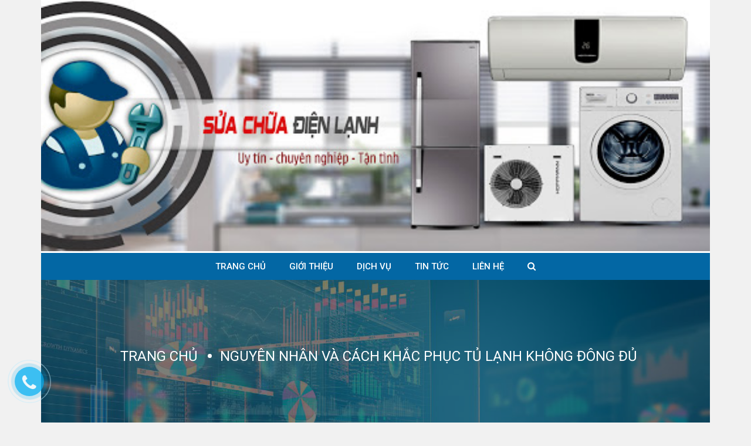

--- FILE ---
content_type: text/html; charset=UTF-8
request_url: https://suachuadienlanh.net/nguyen-nhan-va-cach-khac-phuc-tu-lanh-khong-dong-du
body_size: 10031
content:

<!doctype html>
<html lang="en">
<head>
    <!-- start - cấu hình cơ bản, dùng chung cho tất cả các website chuẩn seo -->
    <meta charset="UTF-8">
    <meta name="viewport" content="width=device-width, user-scalable=no, initial-scale=1.0, maximum-scale=1.0, minimum-scale=1.0">
    <meta http-equiv="X-UA-Compatible" content="ie=edge">
    <!-- cần cấu hình linh hoạt -->
    <meta name="description" content="Nguyên nhân và cách khắc phục tủ lạnh không đông đủ sẽ giúp bạn chủ động hơn khi gặp tình huống này và khắc phục sự cố nhanh chóng">
    <!-- cần cấu hình linh hoạt -->
    <meta name="keywords" content="sửa chữa tủ lạnh">
    <!-- cần cấu hình linh hoạt -->
    <title>Nguyên nhân và cách khắc phục tủ lạnh không đông đủ</title>
    <!-- cần cấu hình linh hoạt -->
    <link rel="icon" href="/images/received_1174493699659135.jpg" type="image/gif" sizes="16x16">
    <!-- Global site tag (gtag.js) - Google Analytics -->
    <script async src="https://www.googletagmanager.com/gtag/js?id=G-B2HE62XRTM"></script>
    <script>
      window.dataLayer = window.dataLayer || [];
      function gtag(){dataLayer.push(arguments);}
      gtag('js', new Date());

      gtag('config', 'G-B2HE62XRTM');
    </script>
    <link rel="stylesheet" href="/plugin/bootstrap/css/bootstrap.css">
    <link rel="stylesheet" href="/plugin/bootstrap/css/bootstrap-theme.css">
    <link rel='stylesheet prefetch' href='https://maxcdn.bootstrapcdn.com/bootstrap/3.3.6/css/bootstrap.min.css'>
    <link rel='stylesheet prefetch' href='https://cdnjs.cloudflare.com/ajax/libs/bootstrap-select/1.6.2/css/bootstrap-select.min.css'>
    <link rel="stylesheet" href="/plugin/fonts/font-awesome/css/font-awesome.min.css">
    <script src="/plugin/jquery/jquery-2.0.2.min.js"></script>
    <script src="/plugin/bootstrap/js/bootstrap.js"></script>
   
    <link rel="stylesheet" type="text/css" href="/css/style-vayvon.css">
    <link rel="stylesheet" href="/css/style-content.css">
    <!-- end - cấu hình cơ bản, dùng chung cho tất cả các website chuẩn seo -->
</head>

<body>
<div class="container">
    <div id="wrapper-inner">
<!--HEADER-->
<!--MENU MOBILE-->
<nav class="visible-sm visible-xs mobile-menu-container mobile-nav">
    <div class="menu-mobile-nav">
        <span class="icon-bar"><i style="color: #1c6a1b;" class="fa fa-bars" aria-hidden="true"></i></span>
    </div>
    <div id="cssmenu" class="animated">
        <div class="uni-icons-close"><i class="fa fa-times" aria-hidden="true"></i></div>
        <ul class="nav navbar-nav animated"><li><a href="/">Trang chủ</a></li><li class=""><a href="/gioi-thieu">Giới thiệu</a></li><li class=""><a href="/dich-vu">Dịch vụ</a><ul class="list_main_menu"><li class="item_main_menu"><a class="link_item_main_menu" href="/sua-chua-dieu-hoa">SỬA CHỮA ĐIỀU HÒA</a></li><li class="item_main_menu"><a class="link_item_main_menu" href="/sua-chua-tu-lanh">SỬA TỦ LẠNH</a></li><li class="item_main_menu"><a class="link_item_main_menu" href="/sua-chua-may-giat">SỬA CHỮA MÁY GIẶT</a></li><li class="item_main_menu"><a class="link_item_main_menu" href="/sua-chua-tivi">SỬA CHỮA TIVI</a></li><li class="item_main_menu"><a class="link_item_main_menu" href="/sua-bep-tu">SỬA CHỮA BẾP TỪ</a></li><li class="item_main_menu"><a class="link_item_main_menu" href="/sua-chua-binh-nong-lanh">SỬA CHỮA BÌNH NÓNG LẠNH</a></li></ul></li><li class=""><a href="/tin-tuc">Tin tức</a></li><li class=""><a href="/lien-he">Liên hệ</a></li></ul>        <div class="clearfix"></div>
    </div>
</nav>

<script>
    $(document).ready(function () {
        //-----------------menu mobile---------------------
        $('.mobile-menu-container .menu-mobile-nav').on('click', function (e) {
            if($(e.target).is('.icon-bar i')){
                $('#cssmenu').slideToggle();
                $('#cssmenu ul').slideToggle();
                $('#cssmenu ul ul').hide();
            }
        });
        $('.uni-icons-close'). on('click', function (e) {
            if($(e.target).is('i')){
                $('#cssmenu').hide( 500);
                $('#cssmenu ul').hide(500);
            }
        });

        (function($) {

            $.fn.menumaker = function(options) {

                var cssmenu = $(this), settings = $.extend({
                    title: "Menu",
                    format: "dropdown",
                    sticky: false
                }, options);

                return this.each(function() {

                    cssmenu.find('li ul').parent().addClass('has-sub');

                    var multiTg = function() {
                        cssmenu.find(".has-sub").prepend('<span class="submenu-button"></span>');
                        cssmenu.find('.submenu-button').on('click', function() {
                            $(this).toggleClass('submenu-opened');
                            $(this).toggleClass('active');
                            if ($(this).siblings('ul').hasClass('open')) {
                                $(this).siblings('ul').removeClass('open').slideToggle();
                            }
                            else {
                                $(this).siblings('ul').addClass('open').slideToggle();
                            }
                        });
                    };

                    if (settings.format === 'multitoggle') multiTg();
                    else cssmenu.addClass('dropdown');

                    if (settings.sticky === true) cssmenu.css('position', 'fixed');

                    var resizeFix = function() {
                        if ($( window ).width() > 768) {
                            cssmenu.find('ul').show();
                        }

                        if ($(window).width() <= 768) {
                            cssmenu.find('ul').hide().removeClass('open');
                        }
                    };
                    resizeFix();
                    return $(window).on('resize', resizeFix);

                });
            };
        })(jQuery);

        (function($){
            $(document).ready(function() {
                $("#cssmenu").menumaker({
                    title: "",
                    format: "multitoggle"
                });

                $("#cssmenu").prepend("<div id='menu-line'></div>");

                var foundActive = false, activeElement, linePosition = 0, menuLine = $("#cssmenu #menu-line"), lineWidth, defaultPosition, defaultWidth;

                $("#cssmenu > ul > li").each(function() {
                    if ($(this).hasClass('active')) {
                        activeElement = $(this);
                        foundActive = true;
                    }
                });

                if (foundActive === false) {
                    activeElement = $("#cssmenu > ul > li").first();
                }

                defaultWidth = lineWidth = activeElement.width();

                // defaultPosition = linePosition = activeElement.position().left;

                menuLine.css("width", lineWidth);
                menuLine.css("left", linePosition);

                $("#cssmenu > ul > li").on('mouseenter', function () {
                        activeElement = $(this);
                        lineWidth = activeElement.width();
                        linePosition = activeElement.position().left;
                        menuLine.css("width", lineWidth);
                        menuLine.css("left", linePosition);
                    },
                    function() {
                        menuLine.css("left", defaultPosition);
                        menuLine.css("width", defaultWidth);
                    });
            });
        })(jQuery);
    });
</script><!-- End menu mobile-->

<!--HEADER 1-->
<div id="Header-HeaderTop">
    <div class="Infor-Width">
        <div class="header_top_info clearfix">
            
	<div class="logo">
		<img src="/images/unnamed (1).jpg" alt="">
	</div>

<div class="col-md-12" style="display: none;">
	<div class="web_name text-center">
		<h1>Sửa Chữa Điện Lạnh</h1>
	</div>
</div>
<div class="col-md-2" style="display: none;" >
	<div class="lien-he">
		<h2>LIÊN HỆ</h2>
		<ul>
			<li>
				<a style="font-size: 12px;width: 107%;" href="tel:0911953003" title="" class="btn btn-danger" role="button">0989489111</a>
			</li>
			<li>
				<a style="font-size: 12px;width: 107%;" href="tel:0909656622" title="" class="btn btn-danger" role="button">0989489111</a>
			</li>
			<li>
				<a style="font-size: 12px;width: 107%;" href="tel:0972002203" title="" class="btn btn-danger" role="button"></a>
			</li>
		</ul>
	</div>
</div>
<style type="text/css" media="screen">
	.lien-he h2{
		font-weight: 500;
	    padding-bottom: 10px;
	    font-size: 20px;
	    color: #0367a4;
	}
	.lien-he ul li{
	    font-size: 13px;
    	padding-bottom: 10px;
    	color: #0367a4;
	}
	.lien-he{padding: 25px 0px;}
</style>        </div>
    </div>
    <div class="logo-responsive" style="display: none;">
        <a href="/">
            <img src="/images/unnamed (1).jpg" class="img-responsive" style="width: 50%;margin-bottom: 15px;" />
        </a>
    </div>
</div>
<!-- <div class="hear-top">
    <img src="/images/banner/bannerTop1.png" alt="" class="img-responsive">
</div> -->
<!-- HEADER 3 -->
<div id="Header-HeaderTop3">
    <!-- <div class="container"> -->
        <div class="Infor-Width">
            <div class="box_main_menu">
    <div class="main_menu">
        <ul class="list_main_menu"><li class="item_main_menu"><a class="link_item_main_menu" href="/">Trang chủ</a></li><li class="item_main_menu"><a class="link_item_main_menu" href="/gioi-thieu">Giới thiệu</a></li><li class="item_main_menu"><a class="link_item_main_menu" href="/dich-vu">Dịch vụ</a><ul class="sub_main_menu2"><li class="item_sub_menu2"><a class="link_item_main_menu" href="/sua-chua-dieu-hoa"><i class="fa fa-angle-right" aria-hidden="true"></i> SỬA CHỮA ĐIỀU HÒA</a></li><li class="item_sub_menu2"><a class="link_item_main_menu" href="/sua-chua-tu-lanh"><i class="fa fa-angle-right" aria-hidden="true"></i> SỬA TỦ LẠNH</a></li><li class="item_sub_menu2"><a class="link_item_main_menu" href="/sua-chua-may-giat"><i class="fa fa-angle-right" aria-hidden="true"></i> SỬA CHỮA MÁY GIẶT</a></li><li class="item_sub_menu2"><a class="link_item_main_menu" href="/sua-chua-tivi"><i class="fa fa-angle-right" aria-hidden="true"></i> SỬA CHỮA TIVI</a></li><li class="item_sub_menu2"><a class="link_item_main_menu" href="/sua-bep-tu"><i class="fa fa-angle-right" aria-hidden="true"></i> SỬA CHỮA BẾP TỪ</a></li><li class="item_sub_menu2"><a class="link_item_main_menu" href="/sua-chua-binh-nong-lanh"><i class="fa fa-angle-right" aria-hidden="true"></i> SỬA CHỮA BÌNH NÓNG LẠNH</a></li></ul></li><li class="item_main_menu"><a class="link_item_main_menu" href="/tin-tuc">Tin tức</a></li><li class="item_main_menu"><a class="link_item_main_menu" href="/lien-he">Liên hệ</a></li><li><a class='link_item_main_menu' id='search'><i class='fa fa-search'></i></a>
                <div class='gb-box-search' style='display: none;'>
                    <div class='gb-input-group'>
                        <form action='/search-product/0' method='post'>
                            <input type='text' name='q' placeholder='Tìm kiếm sản phẩm...' class='form-control'>
                            <button class='gb-btn btn-search' type='submit'>
                                <i class='fa fa-long-arrow-right' aria-hidden='true'></i>
                            </button>
                        </form>
                    </div>
                </div>
            </li></ul>    </div>
</div>
<script>
    $(document).ready(function(){
        $("#search").click(function(){
            $(".gb-box-search").slideToggle("slow", function(){

            });
        });
    });
</script>        </div> 
    <!-- </div> -->
</div><!--CONTENT-->
    <div class="gb-content">
    <div class="gb-chitiet-tintuc">
    <div class="gb-breadcrum">
    <!-- <div class="container"> -->
        <ul class="breadcrumb">
            <li>Trang chủ</li>
            <li><a href="">Nguyên nhân và cách khắc phục tủ lạnh không đông đủ</a></li>
        </ul>
    <!-- </div> -->
</div>    <!-- <div class="container"> -->
        <div class="row" style="padding: 0px 15px;padding-top: 50px;">
            <div class="col-md-3">
                                                
<div class="gb-sidebar-baivietmoinhat">
    <aside class="widget">
        <h3 class="widget-title-tintuc"> bài viết mới nhất</h3>
        <div class="widget-content">
            <ul>
                                    <li>
                        <div class="item">
                            <div class="item-img">
                                <a href="/xu-ly-cac-loi-don-gian-o-tu-lanh-lg-ngay-tai-nha">
                                    <img src="/images/xu-ly-cac-loi-don-gian-o-tu-lanh-lg-ngay-tai-nha-1.jpg">
                                </a>
                            </div>
                            <div class="item-text">
                                <h2><a href="/xu-ly-cac-loi-don-gian-o-tu-lanh-lg-ngay-tai-nha">Xử lý các lỗi đơn giản ở tủ lạnh LG ngay tại nhà</a></h2>
                            </div>
                        </div>
                    </li>
                                    <li>
                        <div class="item">
                            <div class="item-img">
                                <a href="/tai-sao-tu-lanh-toshiba-chay-khong-ngat">
                                    <img src="/images/tai-sao-tu-lanh-toshiba-chay-khong-ngat-1.jpg">
                                </a>
                            </div>
                            <div class="item-text">
                                <h2><a href="/tai-sao-tu-lanh-toshiba-chay-khong-ngat">Tại sao tủ lạnh Toshiba chạy không ngắt</a></h2>
                            </div>
                        </div>
                    </li>
                                    <li>
                        <div class="item">
                            <div class="item-img">
                                <a href="/nguyen-nhan-va-cach-khac-phuc-tu-lanh-samsung-khong-lay-duoc-nuoc">
                                    <img src="/images/nguyen-nhan-va-cach-khac-phuc-tu-lanh-samsung-khong-lay-duoc-nuoc-1.png">
                                </a>
                            </div>
                            <div class="item-text">
                                <h2><a href="/nguyen-nhan-va-cach-khac-phuc-tu-lanh-samsung-khong-lay-duoc-nuoc">Nguyên nhân và cách khắc phục tủ lạnh Samsung không lấy được nước</a></h2>
                            </div>
                        </div>
                    </li>
                                    <li>
                        <div class="item">
                            <div class="item-img">
                                <a href="/nguyen-nhan-va-cach-khac-phuc-tu-lanh-khong-dong-du">
                                    <img src="/images/nguyen-nhan-va-cach-khac-phuc-tu-lanh-khong-dong-du-2.jpg">
                                </a>
                            </div>
                            <div class="item-text">
                                <h2><a href="/nguyen-nhan-va-cach-khac-phuc-tu-lanh-khong-dong-du">Nguyên nhân và cách khắc phục tủ lạnh không đông đủ</a></h2>
                            </div>
                        </div>
                    </li>
                            </ul>
        </div>
    </aside>
</div>                                            </div>
            <div class="col-md-9">
                <input type="hidden" name="lang_current" id="lang_current" value="vn">
<input type="hidden" name="url_lang" value="en-nguyen-nhan-va-cach-khac-phuc-tu-lanh-khong-dong-du" id="url_lang">

<div class="gb-chitiet-tintuc-content gb-style-content ">
    <h2 style="margin: 0">Nguyên nhân và cách khắc phục tủ lạnh không đông đủ</h2>
    <div class="gb-author-time">
        <ul>
            <li class="time"><i class="fa fa-calendar-check-o" aria-hidden="true"></i> 27-12-2021</li>
            <li class="author"><i class="fa fa-user-o" aria-hidden="true"></i> admin</li>
        </ul>
    </div>
    <div class="gb-chitiet-tintuc-body">
        <p dir="ltr">T&igrave;nh trạng tủ lạnh kh&ocirc;ng đ&ocirc;ng đ&aacute; kh&ocirc;ng phải l&agrave; t&igrave;nh trạng hiếm gặp. Sau một thời gian d&agrave;i sử dụng m&agrave; kh&ocirc;ng được bảo dưỡng thường xuy&ecirc;n, rất c&oacute; thể tủ lạnh sẽ gặp lỗi n&agrave;y. Bạn c&oacute; thể tham khảo để <a href="https://suachuadienlanh.net/sua-chua-tu-lanh"><strong>sửa chữa tủ lạnh</strong></a> khi ch&uacute;ng gặp t&igrave;nh trạng n&agrave;y.</p>

<p dir="ltr" style="text-align:center"><img alt="" height="375" src="/image/images/nguyen-nhan-va-cach-khac-phuc-tu-lanh-khong-dong-du-3.jpg" width="600" /></p>

<h2 dir="ltr"><strong>Dấu hiệu của tủ lạnh kh&ocirc;ng đ&ocirc;ng đ&aacute;</strong></h2>

<p dir="ltr">Tủ lạnh kh&ocirc;ng đủ độ lạnh để đ&ocirc;ng đ&aacute;, đ&aacute; l&agrave;m đ&ocirc;ng trong một khoảng thời gian d&agrave;i hơn b&igrave;nh thường, ngăn đ&aacute; bị chảy nước c&oacute; kh&iacute; tho&aacute;t ra l&agrave; những dấu hiệu của t&igrave;nh trạng tủ lạnh kh&ocirc;ng đ&ocirc;ng đ&aacute;.&nbsp;</p>

<p dir="ltr" style="text-align:center"><img alt="" height="393" src="/image/images/nguyen-nhan-va-cach-khac-phuc-tu-lanh-khong-dong-du-2.jpg" width="600" /></p>

<h2 dir="ltr"><strong>Nguy&ecirc;n nh&acirc;n</strong></h2>

<p dir="ltr">Tr&ecirc;n thực tế c&oacute; rất nhiều nguy&ecirc;n nh&acirc;n dẫn đến việc tủ lạnh kh&ocirc;ng đ&ocirc;ng đ&aacute;</p>

<p dir="ltr">Rất c&oacute; thể tủ lạnh bị sử dụng qu&aacute; dung t&iacute;ch quy định, c&aacute;ch sắp xếp thực phẩm kh&ocirc;ng khoa học dẫn đến việc tủ lạnh kh&ocirc;ng đủ độ lạnh để đ&aacute; c&oacute; thể đ&ocirc;ng lại.</p>

<p dir="ltr">N&uacute;t điều chỉnh nhiệt độ c&oacute; thể bị chỉnh sai trong qu&aacute; tr&igrave;nh sử dụng v&agrave; g&acirc;y ra hiện tượng n&agrave;y.&nbsp;</p>

<p dir="ltr">C&aacute;c sự cố li&ecirc;n quan đến nguồn điện như:</p>

<p dir="ltr">Nguồn điện bị chập chờn cũng c&oacute; thể khiến đ&aacute; kh&ocirc;ng đ&ocirc;ng được do nhiệt độ kh&ocirc;ng lạnh li&ecirc;n tục</p>

<p dir="ltr">Tủ lạnh bị mất nguồn do lỏng d&acirc;y cũng khiến cho nguồn điện cung cấp kh&ocirc;ng ổn định n&ecirc;n tủ lạnh kh&ocirc;ng thể hoạt động li&ecirc;n tục</p>

<p dir="ltr">C&aacute;ch khắc phục của trường hợp n&agrave;y l&agrave; kiểm tra nguồn điện, trang bị th&ecirc;m ổn &aacute;p nếu cần thiết, kiểm tra ph&iacute;ch cắm ổ cắm xem c&oacute; bị lỏng hay bị hư hỏng hay kh&ocirc;ng. Một số trường hợp d&acirc;y điện bị đứt do bị chuột cắn cũng l&agrave; nguy&ecirc;n nh&acirc;n khiến cho tủ lạnh kh&ocirc;ng chạy li&ecirc;n tục.</p>

<p dir="ltr">Viền cao su quanh cửa tủ bị hở</p>

<p dir="ltr">Viền cao su tủ lạnh sau một thời gian sử dụng c&oacute; thể bị hở, m&oacute;p m&eacute;o hoặc bị mất đ&agrave;n hồi khiến cho kh&ocirc;ng kh&iacute; lạnh tho&aacute;t ra. V&igrave; thế m&agrave; tủ lạnh kh&ocirc;ng đạt đủ nhiệt độ để d&aacute; c&oacute; thể đ&ocirc;ng</p>

<p dir="ltr">C&aacute;ch giải quyết vấn đề n&agrave;y l&agrave; tự gắn lại viền cao su tại nh&agrave; nếu viền bị lệch, sai vị tri, m&oacute;p m&eacute;o nhẹ. Khi viền cao su đ&atilde; bị cũ qu&aacute; bạn cần phải gọi thợ sửa chuy&ecirc;n nghiệp để thay một bộ viền mới.</p>

<p dir="ltr">N&uacute;t chỉnh nhiệt độ hoặc n&uacute;t chỉnh lưu lượng gi&oacute; bị sai vị tr&iacute;.</p>

<p dir="ltr">Ở trạng th&aacute;i b&igrave;nh thường, hai n&uacute;t n&agrave;y thường nằm ở vị tr&iacute; ch&iacute;nh giữa. Trong qu&aacute; tr&igrave;nh sắp xếp thực phẩm, người d&ugrave;ng c&oacute; thẻ v&ocirc; t&igrave;nh chạm v&agrave;o l&agrave;m hai n&uacute;t n&agrave;y bị lệch ra khỏi vị tr&iacute; vốn c&oacute;.</p>

<p dir="ltr">Khắc phục t&igrave;nh trạng n&agrave;y rất đơn giản, bạn chỉ cần mở tủ lạnh ra v&agrave; điều chỉnh lại n&uacute;t về đ&uacute;ng vị tr&iacute; của n&oacute; l&agrave; tủ ho&agrave;n to&agrave;n c&oacute; thể hoạt động b&igrave;nh thường trở lại.&nbsp;</p>

<p dir="ltr">Nếu bạn cần tăng cường độ lạnh cho ngăn đ&aacute;, tăng n&uacute;t chỉnh nhiệt độ v&agrave; k&eacute;o n&uacute;t lưu lượng gi&oacute; về b&ecirc;n phải.</p>

<p dir="ltr">Nếu tủ nh&agrave; bạn đang c&oacute; qu&aacute; nhiều thực phẩm, đặc biệt l&agrave; ở ngăn đ&ocirc;ng, tủ lạnh sẽ bị qu&aacute; tải v&agrave; mau xuống cấp.</p>

<p dir="ltr">Bạn n&ecirc;n sắp xếp thực phẩm lại sao cho gọn g&agrave;ng v&agrave; vệ sinh tủ lạnh thường xuy&ecirc;n. Đồng thời n&ecirc;n sử dụng c&aacute;c hộp bảo quản thực phẩm để chất lượng thức ăn kh&ocirc;ng bị ảnh hưởng v&agrave; tủ lạnh kh&ocirc;ng bị những m&ugrave;i kh&oacute; chịu.</p>

<p dir="ltr">Tắc nghẽn đường ống dẫn hơi lạnh xuống ngăn m&aacute;t</p>

<p dir="ltr">Khi d&agrave;n lạnh bị đ&oacute;ng tuyết hoặc ống dẫn hơi lạnh bị đ&oacute;ng tuyết, bị thức ăn che lấp dẫn đến việc hơi lạnh kh&ocirc;ng thể l&agrave;m m&aacute;t tủ lạnh.</p>

<p dir="ltr">Với trường hợp nhẹ, ống dẫn hơi bị đ&oacute;ng tuyết, chỉ cần ngắt điện v&agrave; xả tủ khoảng 4 đến 5 giờ để tuyết tự tan.</p>

<p dir="ltr">Nếu l&agrave;m theo hướng dẫn nhưng tủ lạnh vẫn kh&ocirc;ng lạnh th&igrave; đ&acirc;y c&oacute; thể l&agrave; dấu hiệu của việc bộ xả đ&aacute; kh&ocirc;ng hoạt động.</p>

<p dir="ltr">D&agrave;n lạnh bị đ&oacute;ng tuyết</p>

<p dir="ltr">Nếu d&agrave;n lạnh bị đ&oacute;ng tuyết, nhiệt độ trong tủ lạnh sẽ kh&ocirc;ng đạt đến mức -18 độ C, l&uacute;c n&agrave;y tủ lạnh sẽ kh&ocirc;ng đủ sức để l&agrave;m đ&ocirc;ng đ&aacute;.</p>

<p dir="ltr">Ngo&agrave;i ra, hiện tượng n&agrave;y c&ograve;n dẫn đến việc tắc nghẽn ống dẫn hơi lạnh xuống ngăn m&aacute;t g&acirc;y ra việc ngăn m&aacute;t kh&ocirc;ng lạnh.</p>

<p dir="ltr" style="text-align:center"><img alt="" src="/image/images/nguyen-nhan-va-cach-khac-phuc-tu-lanh-khong-dong-du-1.jpg" /></p>

<p dir="ltr">Nếu tự tin về tr&igrave;nh độ kỹ thuật của m&igrave;nh bạn c&oacute; thể kiểm tra v&agrave; khắc phục như sau:</p>

<p dir="ltr">Bước 1: X&aacute;c định chắc chắn bộ xả đ&aacute; bị hỏng v&agrave; kiểm tra kĩ xem th&agrave;nh phần n&agrave;o trong 3 th&agrave;nh phần sau l&agrave; phần g&acirc;y ra hỏng h&oacute;c: đ&egrave;n xả đ&aacute; s&ograve; lạnh hoặc s&ograve; n&oacute;ng.</p>

<p dir="ltr">Bước 2: Mua linh kiện thay thế</p>

<p dir="ltr">Nếu chưa c&oacute; kinh nghiệm kiểm tra tủ lạnh, bạn n&ecirc;n gọi điện để được trợ gi&uacute;p sửa lỗi n&agrave;y một c&aacute;ch nhanh nhất</p>

<p dir="ltr">Nếu bạn đ&atilde; thử tất cả c&aacute;c c&aacute;ch tr&ecirc;n m&agrave; ngăn đ&aacute; vẫn kh&ocirc;ng hoạt động, h&atilde;y truy cập v&agrave;o website <a href="https://suachuadienlanh.net/"><strong>suachuadienlanh.net</strong></a> hoặc gọi trực tiếp đến số điện thoại.</p>

<p dir="ltr">Xem th&ecirc;m:&nbsp;<a href="https://suachuadienlanh.net/tu-lanh-het-ga-phai-lam-gi">Tủ lạnh hết ga phải l&agrave;m g&igrave;?</a></p>
    </div>
</div>
                <div class="gb-divider"></div>

                <!--NHẬN XÉT-->
                <div class="gb-nhanxet">
    <div class="gb-nhanxet-title">Nhận xét</div>
    <div class="fb-comments" data-href="http://chovayvon.thietkewebsitegbvn.com/" data-width="100%" data-numposts="5"></div>
</div>

<div id="fb-root"></div>
<script>(function(d, s, id) {
  var js, fjs = d.getElementsByTagName(s)[0];
  if (d.getElementById(id)) return;
  js = d.createElement(s); js.id = id;
  js.src = 'https://connect.facebook.net/vi_VN/sdk.js#xfbml=1&version=v3.0&appId=237713920373832&autoLogAppEvents=1';
  fjs.parentNode.insertBefore(js, fjs);
}(document, 'script', 'facebook-jssdk'));</script>
                <div class="gb-divider"></div>

                <!--TIN TUC LIÊN QUAN-->
                <link rel="stylesheet" href="./plugin/owl-carouse/owl.carousel.min.css">
<link rel="stylesheet" href="./plugin/owl-carouse/owl.theme.default.min.css">

<div class="gb-tintuc-lienquan">
    <!--HEADER PRODUICT TOP-->
    <div class="gb-product-top">
        <div class="gb-tintuc-lienquan-title text-center">Tin tức liên quan</div>
    </div>
    <!--SHOW PRODUCT ITEM-->
    <div class="gb-product-show">
        <div class="gb-tintuc-lienquan-three-item owl-carousel owl-theme">
                            <div class="item">
                    <div class="gb-tintuc-item">
                        <div class="item-img">
                            <a href="/cach-sua-chua-bep-tu-khong-len-nguon-don-gian-de-hieu">
                                <img src="/images/sua-bep-hong-ngoai-3.jpg" alt="" class="img-responsive">
                            </a>
                        </div>
                        <div class="item-text">
                            <h2><a href="/cach-sua-chua-bep-tu-khong-len-nguon-don-gian-de-hieu">Cách sửa chữa bếp từ không lên nguồn đơn giản dễ hiểu</a></h2>
                            <time> <i class="fa fa-calendar-plus-o" aria-hidden="true"></i> 14-06-2021</time>
                            <p>Cách sửa chữa bếp từ không lên nguồn đơn giản, chi tiết và dễ hiểu. Tìm hiểu nguyên nhân và cách khắc phục an toàn khi bếp từ nhà bạn không lên được nguồn.</p>
                            <div class="btn-doctiep">
                                <a href="/cach-sua-chua-bep-tu-khong-len-nguon-don-gian-de-hieu">Đọc tiếp</a>
                            </div>
                        </div>
                    </div>
                </div>
                            <div class="item">
                    <div class="gb-tintuc-item">
                        <div class="item-img">
                            <a href="/cach-sua-chua-bep-hong-ngoai-khong-nong-an-toan-va-dung-cach">
                                <img src="/images/nhung-loi-thuong-gap-cua-bep-hong-ngoai1.jpg" alt="" class="img-responsive">
                            </a>
                        </div>
                        <div class="item-text">
                            <h2><a href="/cach-sua-chua-bep-hong-ngoai-khong-nong-an-toan-va-dung-cach">Cách sửa chữa bếp hồng ngoại không nóng an toàn và đúng cách</a></h2>
                            <time> <i class="fa fa-calendar-plus-o" aria-hidden="true"></i> 14-06-2021</time>
                            <p>Cách sửa chữa bếp hồng ngoại không nóng an toàn và đúng cách. Tìm hiểu nguyên nhân và giải pháp để giải quyết vấn đề này.</p>
                            <div class="btn-doctiep">
                                <a href="/cach-sua-chua-bep-hong-ngoai-khong-nong-an-toan-va-dung-cach">Đọc tiếp</a>
                            </div>
                        </div>
                    </div>
                </div>
                            <div class="item">
                    <div class="gb-tintuc-item">
                        <div class="item-img">
                            <a href="/chia-se-cach-sua-tu-lanh-nhu-tho-dien-lanh-chuyen-nghiep">
                                <img src="/images/trung tam bao hanh tu lanh samsung 3.jpg" alt="" class="img-responsive">
                            </a>
                        </div>
                        <div class="item-text">
                            <h2><a href="/chia-se-cach-sua-tu-lanh-nhu-tho-dien-lanh-chuyen-nghiep">Chia sẻ cách sửa tủ lạnh như thợ điện lạnh chuyên nghiệp</a></h2>
                            <time> <i class="fa fa-calendar-plus-o" aria-hidden="true"></i> 12-07-2021</time>
                            <p>Lỗi gặp phải khi sử dụng tủ lạnh thì rất nhiều, những lỗi giản đơn bạn có thể khắc phục tại nhà, tốt nhất vẫn nên tự khắc phục nhưng nếu là những lỗi phức tạp, cần những người thợ có chuyên môn, kinh nghiệm, có lẽ bạn nên nhờ đến sự trợ giúp đắc lực từ những người thợ chuyên nghiệp. </p>
                            <div class="btn-doctiep">
                                <a href="/chia-se-cach-sua-tu-lanh-nhu-tho-dien-lanh-chuyen-nghiep">Đọc tiếp</a>
                            </div>
                        </div>
                    </div>
                </div>
                            <div class="item">
                    <div class="gb-tintuc-item">
                        <div class="item-img">
                            <a href="/huong-dan-sua-tu-lanh-tai-nha-khong-can-goi-tho">
                                <img src="/images/sua-tu-lanh-2.jpg" alt="" class="img-responsive">
                            </a>
                        </div>
                        <div class="item-text">
                            <h2><a href="/huong-dan-sua-tu-lanh-tai-nha-khong-can-goi-tho">Hướng dẫn sửa tủ lạnh tại nhà không cần gọi thợ</a></h2>
                            <time> <i class="fa fa-calendar-plus-o" aria-hidden="true"></i> 12-07-2021</time>
                            <p>Bất cứ một vật dụng nào trong gia đình, khi trải qua một thời gian sử dụng nhất định, luôn tiềm ẩn những nguy cơ, rủi ro hỏng hóc. Tủ lạnh cũng không phải ngoại lệ</p>
                            <div class="btn-doctiep">
                                <a href="/huong-dan-sua-tu-lanh-tai-nha-khong-can-goi-tho">Đọc tiếp</a>
                            </div>
                        </div>
                    </div>
                </div>
                            <div class="item">
                    <div class="gb-tintuc-item">
                        <div class="item-img">
                            <a href="/cach-sua-tu-lanh-khong-dong-da-cho-nguoi-khong-chuyen">
                                <img src="/images/sua-tu-lanh-4.jpg" alt="" class="img-responsive">
                            </a>
                        </div>
                        <div class="item-text">
                            <h2><a href="/cach-sua-tu-lanh-khong-dong-da-cho-nguoi-khong-chuyen">Cách sửa tủ lạnh không đông đá cho người không chuyên</a></h2>
                            <time> <i class="fa fa-calendar-plus-o" aria-hidden="true"></i> 12-07-2021</time>
                            <p>Nếu tủ của bạn không thể làm đông đá như chức năng vốn dĩ của nó, lý do có thể là: tắc ông lưu thông giữa tủ lạnh với bộ làm lạnh, công tắc đèn tủ bị hỏng, đệm cao su của tủ không kín, khít, bộ xả đá không hoạt động, gas lạnh bị rò rỉ hoặc lượng đồ chứa trong tủ quá lớn.</p>
                            <div class="btn-doctiep">
                                <a href="/cach-sua-tu-lanh-khong-dong-da-cho-nguoi-khong-chuyen">Đọc tiếp</a>
                            </div>
                        </div>
                    </div>
                </div>
                            <div class="item">
                    <div class="gb-tintuc-item">
                        <div class="item-img">
                            <a href="/nhung-kinh-nghiem-sua-tu-lanh-tai-nha-khong-the-bo-qua">
                                <img src="/images/sua-tu-lanh-6.jpg" alt="" class="img-responsive">
                            </a>
                        </div>
                        <div class="item-text">
                            <h2><a href="/nhung-kinh-nghiem-sua-tu-lanh-tai-nha-khong-the-bo-qua">Những kinh nghiệm sửa tủ lạnh tại nhà không thể bỏ qua</a></h2>
                            <time> <i class="fa fa-calendar-plus-o" aria-hidden="true"></i> 12-07-2021</time>
                            <p>Nếu tự kiểm tra sơ bộ và thấy đèn tủ lạnh không sáng, thấy block không chạy hay thậm chí quạt không chạy, thay vì lập tức phỏng đoán, hãy thử đổi ổ cắm điện. Nếu việc đổi ổ cắm điện không có tác dụng, tiếp tục kiểm tra dây nối và điều chỉnh nhiệt độ.</p>
                            <div class="btn-doctiep">
                                <a href="/nhung-kinh-nghiem-sua-tu-lanh-tai-nha-khong-the-bo-qua">Đọc tiếp</a>
                            </div>
                        </div>
                    </div>
                </div>
                    </div>
    </div>
</div>

<script src="./plugin/owl-carouse/owl.carousel.min.js"></script>
<script>
    $(document).ready(function () {
        $('.gb-tintuc-lienquan-three-item').owlCarousel({
            loop:true,
            autoplay: true,
            responsiveClass:true,
            nav:true,
            navText:[],
            dots:false,
            margin:30,
            responsive:{
                0:{
                    items:1
                },
                768:{
                    items:3
                }
            }
        });
    });
</script>            </div>
        </div>
    <!-- </div> -->
</div>    </div>

    <!--FOOTER-->
    <div class="gb-footer">
        <footer class="site-footer footer-default" >
    <div class="footer-main-content" style="padding: 0px 15px;">
        <div class="row">
            <div class="footer-main-content-elements">
            <div class="footer-main-content-element col-md-4 col-sm-6" style="margin-left: 20px;">
                    <aside class="widget-footer">
                        <h3 class="widget-title uni-uppercase">Thông tin</h3>
                        <div class="widget-content">
                            <ul class="col_menu_footer">
                                <li class="row_menu_footer"><a href=""><i class="fa fa-long-arrow-right" aria-hidden="true"></i> Điều khoản điều kiện</a></li>
                                <li class="row_menu_footer"><a href=""><i class="fa fa-long-arrow-right" aria-hidden="true"></i> Chính sách riêng tư</a></li>
                                <li class="row_menu_footer"><a href=""><i class="fa fa-long-arrow-right" aria-hidden="true"></i> Thỏa thuận người dùng</a></li>
                            </ul>
                        </div>
                    </aside>
                </div>
                <div class="footer-main-content-element col-md-3 col-sm-6">
                    <aside class="widget-footer">
                        <h4 class="widget-title-widgettitle">
                            Thông tin liên hệ
                        </h4>
                        <div class="logo-footer"  style="display: none;"><img src="/images/unnamed (1).jpg" width="100%" class="img-responsive"/></div>
                        <div class="widget-content">
                            <ul class="col_address">
    <li class="row_address">
        <i class="fa fa-map-marker" aria-hidden="true"></i> Trụ Sở Chính : Số 102 Thái Thịnh _ Đống Đa _ Hà Nội    </li>
    <li class="row_address">
        <i class="fa fa-envelope-o" aria-hidden="true"></i> suadienlanhtaihanoi1@gmail.com    </li>
    <li class="row_address">
        <i class="fa fa-phone" aria-hidden="true"></i> 0989489111    </li>
  <!--   <li class="row_address">
        <i class="fa fa-phone" aria-hidden="true"></i> 0989489111    </li>
    <li class="row_address">
        <i class="fa fa-phone" aria-hidden="true"></i>     </li> -->
</ul>                        </div>
                    </aside>
                </div>
                
                <div class="footer-main-content-element col-md-4 col-sm-6" style="margin-right: 50px;">
                    <!-- <aside class="widget-footer">
                        <h3 class="widget-title uni-uppercase">Dịch vụ</h3>
                        <div class="widget-content">
                            <ul class="col_menu_footer">
                            	                            </ul>
                        </div>
                    </aside> -->

                    <h4 class="widget-title-widgettitle">Bản đồ chỉ đường</h4>
                    <div class="textwidget">
                        
                    <p><iframe src="https://www.google.com/maps/embed?pb=!1m18!1m12!1m3!1d59585.603568365994!2d105.75589433495396!3d21.028675465470688!2m3!1f0!2f0!3f0!3m2!1i1024!2i768!4f13.1!3m3!1m2!1s0x3135ab5756f91033%3A0x576917442d674bfd!2zQ-G6p3UgR2nhuqV5LCBIw6AgTuG7mWk!5e0!3m2!1svi!2s!4v1618036555303!5m2!1svi!2s" width="400" height="200" frameborder="0" style="border:0" allowfullscreen=""></iframe></p>
                    </div>
                </div>
                <!-- <div class="footer-main-content-element col-md-3 col-sm-6">
                    <aside class="widget-footer">
    <h3 class="widget-title uni-uppercase">Đăng ký nhận tin</h3>
    <form action="" method="post" accept-charset="utf-8">
    	<div class="widget-content">
	        <div class="uni-footer-newletter">
	            <div class="input-group">
	                <input type="email" class="form-control" placeholder="Địa chỉ Email..." name="email">
	                <button class="btn btn-sub" type="submit" name="send_email">Đăng ký</button>
	            </div>
	        </div>
	    </div>
    </form>
    
</aside>                </div> -->
                
                
            </div>
        </div>
    </div>
    <div class="copyright-area">
        <div class="container">
            <div class="copyright-content">
                <p class="copyright-text">© Copyright 2017. All rights reserved. Design by <a href="">CafeLink</a></p>
            </div>
        </div>
    </div>
</footer>    </div>
</div>

</div>


<a href="tel:0989489111" class="suntory-alo-phone suntory-alo-green" id="suntory-alo-phoneIcon" style="left: 0px; bottom: 0px;" datasqstyle="{&quot;top&quot;:null}" datasquuid="4c643075-c7e6-4adf-8841-746771cfb831" datasqtop="640">
  <div class="suntory-alo-ph-circle"></div>
  <div class="suntory-alo-ph-circle-fill"></div>
  <div class="suntory-alo-ph-img-circle"><i class="fa fa-phone" style="float: none;"></i></div>
</a>

<style type="text/css">
.suntory-alo-phone {
  background-color: transparent;
  cursor: pointer;
  height: 120px;
  position: fixed;
  transition: visibility 0.5s ease 0s;
    -webkit-transition: visibility 0.5s ease 0s;
    -moz-transition: visibility 0.5s ease 0s;
  width: 120px;
  z-index: 20000000 !important;
}
.suntory-alo-ph-circle {
  animation: 1.2s ease-in-out 0s normal none infinite running suntory-alo-circle-anim;
  background-color: transparent;
  border: 2px solid rgba(30, 30, 30, 0.4);
  border-radius: 100%;
  height: 100px;
  left: 0px;
  opacity: 0.1;
  position: absolute;
  top: 0px;
  transform-origin: 50% 50% 0;
  transition: all 0.5s ease 0s;
  width: 100px;
}
.suntory-alo-ph-circle-fill {
  animation: 2.3s ease-in-out 0s normal none infinite running suntory-alo-circle-fill-anim;
  border: 2px solid transparent;
  border-radius: 100%;
  height: 70px;
  left: 15px;
  position: absolute;
  top: 15px;
  transform-origin: 50% 50% 0;
  transition: all 0.5s ease 0s;
  width: 70px;
}
.suntory-alo-ph-img-circle {
  border: 2px solid transparent;
  border-radius: 100%;
  height: 50px;
  left: 25px;
  opacity: 0.7;
  position: absolute;
  top: 25px;
  transform-origin: 50% 50% 0;
  width: 50px;
  text-align: center;
}
.suntory-alo-phone.suntory-alo-hover, .suntory-alo-phone:hover {
  opacity: 1;
}
.suntory-alo-phone.suntory-alo-active .suntory-alo-ph-circle {
  animation: 1.1s ease-in-out 0s normal none infinite running suntory-alo-circle-anim !important;
}
.suntory-alo-phone.suntory-alo-static .suntory-alo-ph-circle {
  animation: 2.2s ease-in-out 0s normal none infinite running suntory-alo-circle-anim !important;
}
.suntory-alo-phone.suntory-alo-hover .suntory-alo-ph-circle, .suntory-alo-phone:hover .suntory-alo-ph-circle {
  border-color: #00aff2;
  opacity: 0.5;
}
.suntory-alo-phone.suntory-alo-green.suntory-alo-hover .suntory-alo-ph-circle, .suntory-alo-phone.suntory-alo-green:hover .suntory-alo-ph-circle {
  border-color: #EB278D;
  opacity: 1;
}
.suntory-alo-phone.suntory-alo-green .suntory-alo-ph-circle {
  border-color: #bfebfc;
  opacity: 1;
}
.suntory-alo-phone.suntory-alo-hover .suntory-alo-ph-circle-fill, .suntory-alo-phone:hover .suntory-alo-ph-circle-fill {
  background-color: rgba(0, 175, 242, 0.9);
}
.suntory-alo-phone.suntory-alo-green.suntory-alo-hover .suntory-alo-ph-circle-fill, .suntory-alo-phone.suntory-alo-green:hover .suntory-alo-ph-circle-fill {
  background-color: #EB278D;
}
.suntory-alo-phone.suntory-alo-green .suntory-alo-ph-circle-fill {
  background-color: rgba(0, 175, 242, 0.9);
}
.suntory-alo-phone.suntory-alo-hover .suntory-alo-ph-img-circle, .suntory-alo-phone:hover .suntory-alo-ph-img-circle {
  background-color: #00aff2;
}
.suntory-alo-phone.suntory-alo-green.suntory-alo-hover .suntory-alo-ph-img-circle, .suntory-alo-phone.suntory-alo-green:hover .suntory-alo-ph-img-circle {
  background-color: #EB278D;
}
.suntory-alo-phone.suntory-alo-green .suntory-alo-ph-img-circle {
  background-color: #00aff2;
}
@keyframes suntory-alo-circle-anim {
  0% {
    opacity: 0.1;
    transform: rotate(0deg) scale(0.5) skew(1deg);
  }
  30% {
    opacity: 0.5;
    transform: rotate(0deg) scale(0.7) skew(1deg);
  }
  100% {
    opacity: 0.6;
    transform: rotate(0deg) scale(1) skew(1deg);
  }
}
@keyframes suntory-alo-circle-img-anim {
  0% {
    transform: rotate(0deg) scale(1) skew(1deg);
  }
  10% {
    transform: rotate(-25deg) scale(1) skew(1deg);
  }
  20% {
    transform: rotate(25deg) scale(1) skew(1deg);
  }
  30% {
    transform: rotate(-25deg) scale(1) skew(1deg);
  }
  40% {
    transform: rotate(25deg) scale(1) skew(1deg);
  }
  50% {
    transform: rotate(0deg) scale(1) skew(1deg);
  }
  100% {
    transform: rotate(0deg) scale(1) skew(1deg);
  }
}
@keyframes suntory-alo-circle-fill-anim {
  0% {
    opacity: 0.2;
    transform: rotate(0deg) scale(0.7) skew(1deg);
  }
  50% {
    opacity: 0.2;
    transform: rotate(0deg) scale(1) skew(1deg);
  }
  100% {
    opacity: 0.2;
    transform: rotate(0deg) scale(0.7) skew(1deg);
  }
}
.suntory-alo-ph-img-circle i {
  animation: 1s ease-in-out 0s normal none infinite running suntory-alo-circle-img-anim;
  font-size: 30px;
  line-height: 50px;
  color: #fff;
}
@keyframes suntory-alo-ring-ring {
  0% {
    transform: rotate(0deg) scale(1) skew(1deg);
  }
  10% {
    transform: rotate(-25deg) scale(1) skew(1deg);
  }
  20% {
    transform: rotate(25deg) scale(1) skew(1deg);
  }
  30% {
    transform: rotate(-25deg) scale(1) skew(1deg);
  }
  40% {
    transform: rotate(25deg) scale(1) skew(1deg);
  }
  50% {
    transform: rotate(0deg) scale(1) skew(1deg);
  }
  100% {
    transform: rotate(0deg) scale(1) skew(1deg);
  }

</style>
<!--Start of Tawk.to Script-->
<!-- <script type="text/javascript">
var Tawk_API=Tawk_API||{}, Tawk_LoadStart=new Date();
(function(){
var s1=document.createElement("script"),s0=document.getElementsByTagName("script")[0];
s1.async=true;
s1.src='https://embed.tawk.to/5b5c6496e21878736ba266bd/default';
s1.charset='UTF-8';
s1.setAttribute('crossorigin','*');
s0.parentNode.insertBefore(s1,s0);
})();
</script> -->
<!--End of Tawk.to Script-->
</body>

</html>

--- FILE ---
content_type: text/css
request_url: https://suachuadienlanh.net/css/style-vayvon.css
body_size: 28629
content:
@charset "UTF-8";
/*Định nghĩa màu cho website*/
/*Định nghĩa font-family cho website*/
@import "https://fonts.googleapis.com/css?family=Playfair+Display:400,400i,700,700i,900,900i&amp;subset=cyrillic,latin-ext,vietnamese";
@import url('https://fonts.googleapis.com/css?family=Roboto:400,400i,500,500i,700,700i,900');
@import url(../plugin/fonts/roboto/roboto.css);
@import url('https://fonts.googleapis.com/css?family=Alfa+Slab+One');
/*Định nghĩa font-size cho website*/
h1 {
  font-size: 24px;
  line-height: 1.5; }

h2 {
  font-size: 22px;
  line-height: 1.5; }

h3 {
  font-size: 20px;
  line-height: 1.5; }

h4 {
  font-size: 18px;
  line-height: 1.5; }

h5 {
  font-size: 16px;
  line-height: 1.5; }

h6 {
  font-size: 14px;
  line-height: 1.5; }

p {
  line-height: 1.5; }

html, body, div, span, applet, object, iframe,
h1, h2, h3, h4, h5, h6, p, blockquote, pre,
a, abbr, acronym, address, big, cite, code,
del, dfn, em, img, ins, kbd, q, s, samp,
small, strike, strong, sub, sup, tt, var,
b, u, i, center,
dl, dt, dd, ol, ul, li,
fieldset, form, label, legend,
table, caption, tbody, tfoot, thead, tr, th, td,
article, aside, canvas, details, embed,
figure, figcaption, footer, header, hgroup,
menu, nav, output, ruby, section, summary,
time, mark, audio, video {
  margin: 0;
  padding: 0;
  border: 0;
  font-size: 100%;
  font: inherit;
  vertical-align: baseline; }

/* HTML5 display-role reset for older browsers */
article, aside, details, figcaption, figure,
footer, header, hgroup, menu, nav, section {
  display: block; }

body {
  background-color: #f1f1f1;
  font-family: "Roboto";
  line-height: 1; }
#wrapper-inner{background-color: #fff;}
ol, ul {
  list-style: none; }

blockquote, q {
  quotes: none; }

blockquote:before, blockquote:after,
q:before, q:after {
  content: '';
  content: none; }

table {
  border-collapse: collapse;
  border-spacing: 0; }

a:hover {
  text-decoration: none; }

.clear-padding {
  padding: 0; }

.clear-padding-left {
  padding-left: 0; }

.clear-padding-right {
  padding-right: 0; }

.padding-5px {
  padding: 5px; }

.gb-divider {
  width: 100%;
  border-top-width: 1px;
  border-bottom-width: 0;
  border-left-width: 0;
  border-right-width: 0;
  border-style: solid;
  border-color: #E0E0E0;
  overflow: hidden;
  margin: 20px 0; }


/*Footer*/
/*FOOTER*/
.footer-default {
  border-top: solid 2px #0ab3f7;
  position: relative;
  background: #fff;
  padding-top: 25px;
  margin-top: 25px; }
  .footer-default .gb-divider {
    border-color: #fff; }
  .footer-default .footer-main-content {
    background-position: center center;
    padding: 10px 0 50px 0;
    margin-bottom: 25px;
    background-size: cover; }
    @media screen and (max-width: 991px) {
      .footer-default .footer-main-content .footer-main-content-element {
        margin-bottom: 40px; } }
    .footer-default .footer-main-content p {
      font-size: 14px;
      font-weight: normal;
      font-style: normal;
      font-stretch: normal;
      line-height: 1.71;
      letter-spacing: normal;
      text-align: left;
      color: #ffffff; }
    .footer-default .footer-main-content .widget-title {
      text-transform: uppercase;
      font-size: 17px;
      font-weight: 600;
      font-style: normal;
      font-stretch: normal;
      line-height: 1.25;
      letter-spacing: normal;
      text-align: left;
      color: #333;
      margin: 0;
      padding-bottom: 30px; }
      .footer-default .footer-main-content .widget-title img {
        margin: 0 auto; }
    .footer-default .footer-main-content .uni-quick-link ul li {
      border-bottom: 1px solid #44515a; }
      .footer-default .footer-main-content .uni-quick-link ul li a {
        display: block;
        font-size: 14px;
        font-weight: normal;
        font-style: normal;
        font-stretch: normal;
        line-height: 3;
        letter-spacing: normal;
        text-align: left;
        color: #ffffff;
        text-transform: capitalize;
        -webkit-transition: all 0.5s;
        -o-transition: all 0.5s;
        transition: all 0.5s; }
        .footer-default .footer-main-content .uni-quick-link ul li a:hover {
          color: #04a7e8; }
        .footer-default .footer-main-content .uni-quick-link ul li a span {
          color: #04a7e8;
          margin-right: 5px; }
    .footer-default .footer-main-content .widget-content ul li a {
      font-size: 15px;
      color: #333;
      line-height: 24px; }
  .footer-default .copyright-area {
    background: #0684d5;
    background-blend-mode: multiply, normal; }
    .footer-default .copyright-area p {
      font-size: 14px;
      font-weight: normal;
      font-style: normal;
      font-stretch: normal;
      line-height: 1.86;
      letter-spacing: normal;
      text-align: center;
      color: #fff;
      margin-bottom: 0;
      padding: 15px 0; }
      .footer-default .copyright-area p a {
        color: #fff; }
    .footer-default .copyright-area .copyright-menu {
      text-align: right; }
      @media screen and (max-width: 767px) {
        .footer-default .copyright-area .copyright-menu {
          text-align: left; } }
      .footer-default .copyright-area .copyright-menu li {
        display: inline-block; }
        .footer-default .copyright-area .copyright-menu li a {
          padding: 25px 10px;
          display: block;
          font-size: 14px;
          font-weight: normal;
          font-style: normal;
          font-stretch: normal;
          line-height: 2.14;
          letter-spacing: normal;
          text-align: right;
          color: #ffffff;
          -webkit-transition: all 0.5s;
          -o-transition: all 0.5s;
          transition: all 0.5s; }
          @media screen and (max-width: 767px) {
            .footer-default .copyright-area .copyright-menu li a {
              padding: 0px 5px 26px 5px; } }
          @media screen and (max-width: 1199px) and (min-width: 992px) {
            .footer-default .copyright-area .copyright-menu li a {
              padding: 25px 5px; } }
          .footer-default .copyright-area .copyright-menu li a:hover {
            color: #333; }

#toTop {
  position: absolute;
  left: 50%;
  bottom: 60px;
  z-index: 9999;
  display: -webkit-box;
  display: -ms-flexbox;
  display: flex;
  -webkit-box-align: center;
  -ms-flex-align: center;
  align-items: center;
  -webkit-box-pack: center;
  -ms-flex-pack: center;
  justify-content: center;
  width: 44px;
  height: 44px;
  border-radius: 50%;
  background-color: #04a7e8;
  border: solid 3px #04a7e8;
  font-family: FontAwesome;
  font-size: 18px;
  font-weight: normal;
  font-style: normal;
  font-stretch: normal;
  line-height: 1.67;
  letter-spacing: normal;
  text-align: center;
  color: #fff;
  -webkit-transition: all 0.5s;
  -o-transition: all 0.5s;
  transition: all 0.5s; }
  @media screen and (max-width: 991px) and (min-width: 768px) {
    #toTop {
      bottom: 85px; } }
  @media screen and (max-width: 767px) {
    #toTop {
      bottom: 135px;
      left: 45%; } }
  #toTop:hover {
    border-color: #04a7e8; }
    #toTop:hover .btn {
      color: #fff; }
  #toTop .btn {
    -webkit-transition: all 0.5s;
    -o-transition: all 0.5s;
    transition: all 0.5s; }

/*load page*/
.load-page {
  position: absolute;
  z-index: 999999999;
  height: 100%;
  width: 100%;
  display: -webkit-box;
  display: -ms-flexbox;
  display: flex;
  -webkit-box-align: center;
  -ms-flex-align: center;
  align-items: center;
  -webkit-box-pack: center;
  -ms-flex-pack: center;
  justify-content: center;
  background: #fff; }
  .load-page .sk-wave {
    margin: 40px auto;
    width: 50px;
    height: 40px;
    text-align: center;
    font-size: 10px; }
  .load-page .sk-wave .sk-rect {
    background-color: #04a7e8;
    height: 100%;
    width: 6px;
    display: inline-block;
    -webkit-animation: sk-waveStretchDelay 1.2s infinite ease-in-out;
    animation: sk-waveStretchDelay 1.2s infinite ease-in-out; }
  .load-page .sk-wave .sk-rect1 {
    -webkit-animation-delay: -1.2s;
    animation-delay: -1.2s; }
  .load-page .sk-wave .sk-rect2 {
    -webkit-animation-delay: -1.1s;
    animation-delay: -1.1s; }
  .load-page .sk-wave .sk-rect3 {
    -webkit-animation-delay: -1s;
    animation-delay: -1s; }
  .load-page .sk-wave .sk-rect4 {
    -webkit-animation-delay: -0.9s;
    animation-delay: -0.9s; }
  .load-page .sk-wave .sk-rect5 {
    -webkit-animation-delay: -0.8s;
    animation-delay: -0.8s; }

@-webkit-keyframes sk-waveStretchDelay {
  0%, 40%, 100% {
    -webkit-transform: scaleY(0.4);
    transform: scaleY(0.4); }
  20% {
    -webkit-transform: scaleY(1);
    transform: scaleY(1); } }

@keyframes sk-waveStretchDelay {
  0%, 40%, 100% {
    -webkit-transform: scaleY(0.4);
    transform: scaleY(0.4); }
  20% {
    -webkit-transform: scaleY(1);
    transform: scaleY(1); } }

/*SOCIAL*/
.uni-social {
  padding-top: 20px; }
  .uni-social h4 {
    font-size: 14px;
    font-weight: 600;
    font-style: normal;
    font-stretch: normal;
    line-height: 2.14;
    letter-spacing: normal;
    text-align: left;
    color: #fff;
    text-transform: uppercase; }
  .uni-social ul {
    display: inline-block; }
    .uni-social ul li {
      float: left;
      margin-right: 10px; }
      @media screen and (max-width: 1199px) and (min-width: 992px) {
        .uni-social ul li {
          margin-right: 5px; } }
      .uni-social ul li a {
        display: -webkit-box;
        display: -ms-flexbox;
        display: flex;
        -webkit-box-align: center;
        -ms-flex-align: center;
        align-items: center;
        -webkit-box-pack: center;
        -ms-flex-pack: center;
        justify-content: center;
        width: 40px;
        height: 40px;
        border: solid 1px #fff;
        font-family: FontAwesome;
        font-size: 14px;
        font-weight: normal;
        font-style: normal;
        font-stretch: normal;
        line-height: 1.86;
        letter-spacing: normal;
        text-align: center;
        color: #fff;
        -webkit-transition: all 0.5s;
        -o-transition: all 0.5s;
        transition: all 0.5s; }
        @media screen and (max-width: 1199px) and (min-width: 992px) {
          .uni-social ul li a {
            width: 35px;
            height: 35px; } }
        .uni-social ul li a:hover {
          color: #fff;
          background: #A7753A;
          border-color: #A7753A; }

.gb-footer-social li {
  display: inline-block; }
  .gb-footer-social li a {
    display: -webkit-inline-box !important;
    display: -ms-inline-flexbox !important;
    display: inline-flex !important;
    -webkit-box-align: center !important;
    -ms-flex-align: center !important;
    align-items: center !important;
    -webkit-box-pack: center !important;
    -ms-flex-pack: center !important;
    justify-content: center !important;
    width: 30px;
    height: 30px;
    border: 1px solid #04a7e8;
    color: #04a7e8;
    -webkit-transition: all 0.5s;
    -o-transition: all 0.5s;
    transition: all 0.5s; }
    .gb-footer-social li a:hover {
      background: #04a7e8;
      color: #fff; }

.gb-footer-follow-me ul li a {
  display: block; }

.gb-footer-follow-me ul li img {
  width: 100%;
  height: auto; }

@media screen and (min-width: 768px) {
  .gb-footer-follow-me ul li {
    width: 33.33%;
    float: left;
    padding-left: 7px; }
    .gb-footer-follow-me ul li img {
      width: 100%;
      height: auto; } }

@media screen and (max-width: 767px) {
  .gb-footer-follow-me ul li {
    width: 50%;
    float: left; }
    .gb-footer-follow-me ul li img {
      width: 100%;
      height: auto; } }

/*MENU*/
.box_main_menu {
  width: 100%;}
  @media screen and (max-width: 991px) {
    .box_main_menu {
      display: none; } }

.main_menu {
      position: relative;
  width: 100%;
  display: block;
  text-align: center; }
  .main_menu ul li {
    position: relative;
    display: inline-block; }
    .main_menu ul li a {
      display: block; }

/*.item_main_menu {
  position: relative; }*/

.link_item_main_menu {
  font-size: 15px;
  text-transform: uppercase;
  font-weight: 500;
  color: #fff;
  padding: 15px 20px; }

.link_item_main_menu:hover {
    color: #ffffff;
    background: #009dd6;
    transition: 0.5s ease;
}

.sub_main_menu1 {
  position: absolute;
  top: 100%;
  left: 0;
  float: left;
  width: 200%;
  z-index: 9;
  background: transparent;
  display: none;
  border-top: none;
  -webkit-box-shadow: 0px 1px 5px 0px rgba(0, 0, 0, 0.75);
  -moz-box-shadow: 0px 1px 5px 0px rgba(0, 0, 0, 0.75);
  box-shadow: 0px 1px 5px 0px rgba(0, 0, 0, 0.75); }

.item_main_menu:hover .sub_main_menu1 {
  display: block; }

.item_sub_main_menu1 {
  width: 100%;
  border-bottom: 1px solid #fff; }

.item_sub_main_menu1:last-child {
  border-bottom: none; }

.item_sub_main_menu1 a {
  text-transform: uppercase;
  display: block;
  width: 100%;
  padding: 15px;
  color: #fff;
  background-color: #a50995b5;
  font-size: 14px;
  text-align: left;
  transition: all 0.3s;
  -webkit-transition: all 0.3s;
  -ms-transition: all 0.3s;
  -moz-transition: all 0.3s;
  -o-transition: all 0.3s; }

.item_sub_main_menu1 a:hover {
  color: #fff;
  background: #d844c9b0;
  transition: all 0.3s;
  -webkit-transition: all 0.3s;
  -ms-transition: all 0.3s;
  -moz-transition: all 0.3s;
  -o-transition: all 0.3s; }

/*Menu mobiles*/
.mobile-nav .navbar-toggle {
  z-index: 999999;
  top: 21px; }

.mobile-nav #cssmenu,
.mobile-nav #cssmenu ul,
.mobile-nav #cssmenu ul li,
.mobile-nav #cssmenu ul li a,
.mobile-nav #cssmenu #menu-button {
  margin: 0;
  padding: 0;
  border: 0;
  list-style: none;
  line-height: 1;
  display: block;
  position: relative;
  -webkit-box-sizing: border-box;
  -moz-box-sizing: border-box;
  box-sizing: border-box; }

.mobile-nav #cssmenu > ul > li > a {
  font-size: 14px;
  line-height: 1.43;
  text-align: left;
  color: #ffffff;
  padding: 20px;
  text-decoration: none;
  text-transform: uppercase;
  -webkit-transition: color .2s ease;
  -o-transition: color .2s ease;
  transition: color .2s ease; }

.mobile-nav #cssmenu ul ul li a {
  display: block;
  font-size: 14px;
  text-align: left;
  color: #222222;
  padding: 17px 20px;
  min-width: 240px;
  background: transparent;
  border-top: 1px solid #e0e0e0;
  text-decoration: none;
  -webkit-transition: color .2s ease;
  -o-transition: color .2s ease;
  transition: color .2s ease; }

@media screen and (max-width: 991px) {
  .mobile-nav #cssmenu {
    width: 100%;
    background: #22292d;
    display: none;
    position: absolute;
    min-height: 100%;
    z-index: 2000000; }
  .mobile-nav .uni-icons-close {
    display: -webkit-box;
    display: -ms-flexbox;
    display: flex;
    -webkit-box-align: center;
    -ms-flex-align: center;
    align-items: center;
    -webkit-box-pack: center;
    -ms-flex-pack: center;
    justify-content: center;
    width: 44px;
    height: 44px;
    border-radius: 50%;
    border: solid 1px #333333;
    margin: auto;
    margin-top: 30px;
    margin-bottom: 35px; }
    .mobile-nav .uni-icons-close i {
      font-family: FontAwesome;
      font-size: 15px;
      line-height: 2.93;
      text-align: center;
      color: #aeaeae; }
  .mobile-nav #cssmenu ul {
    width: 100%;
    display: none;
    padding: 0 30px;
    background: transparent; }
  .mobile-nav #cssmenu ul ul {
    background: transparent;
    padding-right: 0; }
  .mobile-nav #cssmenu.align-center > ul,
  .mobile-nav #cssmenu.align-right ul ul {
    text-align: left; }
  .mobile-nav #cssmenu ul li,
  .mobile-nav #cssmenu ul ul li,
  .mobile-nav #cssmenu ul li:hover > ul > li {
    width: 100%;
    height: auto;
    border-top: 1px solid rgba(120, 120, 120, 0.15); }
  .mobile-nav #cssmenu ul ul li,
  .mobile-nav #cssmenu ul li:hover > ul > li {
    border-top: 1px solid transparent; }
  .mobile-nav #cssmenu li:hover > ul {
    border-top: 1px solid rgba(120, 120, 120, 0.15); }
  .mobile-nav #cssmenu ul li a,
  .mobile-nav #cssmenu ul ul li a {
    width: 100%;
    padding: 11px 0;
    text-transform: inherit; }
  .mobile-nav #cssmenu > ul > li,
  .mobile-nav #cssmenu.align-center > ul > li,
  .mobile-nav #cssmenu.align-right > ul > li {
    float: none;
    display: block; }
  .mobile-nav #cssmenu ul ul li:last-child a {
    border-bottom: none; }
  .mobile-nav #cssmenu ul ul li a {
    display: block;
    line-height: 24px;
    font-size: 14px;
    color: #aeaeae;
    background: none;
    border: none;
    border-bottom: 1px solid rgba(120, 120, 120, 0.15); }
  .mobile-nav #cssmenu ul ul li:hover > a,
  .mobile-nav #cssmenu ul ul li a:hover {
    color: #04a7e8; }
  .mobile-nav .home-icon {
    background: transparent; }
  .mobile-nav #cssmenu > ul > li:hover > a,
  .mobile-nav #cssmenu > ul > li.active > a {
    color: #04a7e8 !important; }
  .mobile-nav #cssmenu ul ul ul li a {
    padding-left: 0;
    border-top: none; }
  .mobile-nav #cssmenu ul ul,
  .mobile-nav #cssmenu ul ul ul {
    position: relative;
    left: 0;
    right: auto;
    width: 100%;
    margin: 0;
    border-top: 1px solid rgba(120, 120, 120, 0.15); }
  .mobile-nav #cssmenu > ul > li.has-sub > a::after,
  .mobile-nav #cssmenu ul ul li.has-sub > a::after {
    display: none; }
  .mobile-nav #menu-line {
    display: none; }
  .mobile-nav #cssmenu #menu-button {
    display: block;
    padding: 20px;
    color: #000000;
    cursor: pointer; }
  .mobile-nav #cssmenu .submenu-button {
    position: absolute;
    z-index: 10;
    right: 0;
    top: 0;
    display: block;
    height: 42px;
    width: 42px;
    cursor: pointer;
    border-left: 1px solid rgba(120, 120, 120, 0.15); }
  .mobile-nav #cssmenu .submenu-button::after {
    content: '\f107';
    position: absolute;
    top: 50%;
    left: 50%;
    -webkit-transform: translate(-50%, -50%);
    -ms-transform: translate(-50%, -50%);
    transform: translate(-50%, -50%);
    display: block;
    font-family: FontAwesome;
    color: #fff;
    z-index: 99; }
  .mobile-nav #cssmenu .submenu-button.active::before {
    content: '\f106';
    position: absolute;
    top: 50%;
    left: 50%;
    -webkit-transform: translate(-50%, -50%);
    -ms-transform: translate(-50%, -50%);
    transform: translate(-50%, -50%);
    display: block;
    font-family: FontAwesome;
    color: #04a7e8;
    z-index: 99; }
  .mobile-nav #cssmenu ul li ul li .submenu-button::after {
    content: '';
    position: absolute;
    top: 21px;
    left: 20px;
    display: block;
    width: 1px;
    height: 11px;
    background: #fff;
    z-index: 99; }
  .mobile-nav #cssmenu ul li ul li .submenu-button::before {
    content: '';
    position: absolute;
    left: 15px;
    top: 21px;
    display: block;
    width: 11px;
    height: 1px;
    background: #fff;
    z-index: 99; }
  .mobile-nav #cssmenu ul li ul li .submenu-button.active::before {
    content: '';
    position: absolute;
    left: 21px;
    top: 21px;
    display: block;
    width: 11px;
    height: 1px;
    background: #04a7e8;
    z-index: 99; }
  .mobile-nav #cssmenu .submenu-button.submenu-opened:after {
    display: none; }
    
  .mobile-nav .navbar-toggle .icon-bar i{
    color: #d43dc4;
  }  
  .mobile-nav .navbar-toggle .icon-bar {
    display: inline-block; }
  .mobile-nav .menu-mobile-nav {
    display: -webkit-box;
    display: -ms-flexbox;
    display: flex;
    -webkit-box-align: center;
    -ms-flex-align: center;
    align-items: center;
    -webkit-box-pack: center;
    -ms-flex-pack: center;
    justify-content: center;
    width: 40px;
    height: 40px;
    border: 1px solid green;
    position: absolute;
    top: 115px;
    right: 40px;
    z-index: 9999; } }
  @media screen and (max-width: 991px) and (max-width: 991px) {
    .mobile-nav .menu-mobile-nav {
      top: 35px; } }

/*EMAIL*/
.uni-footer-newletter .input-group .form-control {
  display: block;
  border: solid 1px #666666;
  min-height: 50px;
  background: transparent;
  border-radius: 0;
  font-size: 14px;
  font-weight: normal;
  font-style: normal;
  font-stretch: normal;
  line-height: 2.14;
  letter-spacing: normal;
  text-align: left;
  color: #adbcc6;
  margin-bottom: 10px; }

.uni-footer-newletter .input-group .btn-sub {
  display: block;
  width: 100%;
  font-size: 14px;
  font-weight: 600;
  font-style: normal;
  font-stretch: normal;
  line-height: 2.14;
  letter-spacing: normal;
  text-align: center;
  color: #ffffff;
  height: 50px;
  background-color: #A7753A;
  border: 1px solid #A7753A;
  border-radius: 0;
  text-transform: uppercase;
  -webkit-transition: all 0.5s;
  -o-transition: all 0.5s;
  transition: all 0.5s; }
  .uni-footer-newletter .input-group .btn-sub:hover {
    background: transparent;
    color: #fff;
    border-color: #fff; }

.gb-footer-newletter .input-group {
  border-radius: 4px;
  padding-bottom: 20px; }

.gb-footer-newletter .form-control {
  height: 44px;
  border: none; }

.gb-footer-newletter span .btn-theme {
  height: 44px;
  background: #04a7e8;
  color: #fff; }

.gb-footer-newletter p {
  display: block;
  color: #333;
  line-height: 1.5;
  margin-bottom: 20px; }

.gb-form-lienhe h3 {
  font-size: 18px;
  font-weight: bold;
  text-align: left;
  color: #333;
  margin-top: 10px;
  text-transform: uppercase;
  margin-bottom: 30px; }

.gb-form-lienhe form label {
  font-size: 14px;
  font-weight: 600;
  text-align: left;
  color: #333;
  margin-top: 10px;
  margin-bottom: 10px; }

.vk-btn-send {
  text-transform: uppercase;
  padding: 10px 30px;
  color: #fff;
  background-color: #04a7e8;
  border: 1px solid #04a7e8;
  -webkit-transition: all 0.5s;
  -o-transition: all 0.5s;
  transition: all 0.5s; }
  .vk-btn-send:hover {
    color: #04a7e8;
    background-color: transparent; }

.gb-nhanxet .gb-nhanxet-title {
  font-size: 24px;
  font-weight: bold;
  text-align: left;
  color: #04a7e8;
  margin-bottom: 20px;
  text-transform: uppercase;
  position: relative;
  padding-bottom: 10px; }

.gb-email-home-booking {
  background: url("../../images/gallery_1_400x600.jpg") no-repeat;
  background-position: center center;
  background-size: cover;
  background-attachment: fixed;
  padding: 30px 0; }
  .gb-email-home-booking .gb-email-home-booking-btn {
    padding-top: 40px; }
    .gb-email-home-booking .gb-email-home-booking-btn h2 {
      font-size: 30px;
      font-weight: 500;
      font-style: italic;
      text-transform: capitalize;
      color: #fff; }
    .gb-email-home-booking .gb-email-home-booking-btn h3 {
      line-height: 36px;
      letter-spacing: 0;
      font-weight: 500;
      font-style: normal;
      color: #fff;
      font-size: 24px;
      margin-bottom: 20px; }
    .gb-email-home-booking .gb-email-home-booking-btn p {
      line-height: 24px;
      letter-spacing: 0px;
      font-weight: 300;
      font-style: normal;
      color: #fff;
      font-size: 14px; }
      .gb-email-home-booking .gb-email-home-booking-btn p span {
        font-size: 18px;
        color: #fff;
        font-weight: 500;
        text-decoration: none; }
    .gb-email-home-booking .gb-email-home-booking-btn .makeanappointment {
      margin-top: 20px;
      display: inline-block;
      color: #fff;
      border: 1px solid #dcdcdc;
      padding: 10px 20px;
      font-weight: 600;
      -webkit-transition: all 0.5s;
      -o-transition: all 0.5s;
      transition: all 0.5s; }
      .gb-email-home-booking .gb-email-home-booking-btn .makeanappointment:hover {
        background: #fff;
        color: #04a7e8; }

.gb-email-home-booking-img img {
  width: 100%;
  height: auto;
  border: 10px solid rgba(181, 219, 233, 0.5); }

.header_send_email {
  font-size: 30px;
  font-weight: 600;
  color: #333;
  text-transform: uppercase;
  padding-bottom: 20px;
  width: 100%;
  text-align: center; }

.cover_send_email input {
  width: 100%;
  font-size: 17px;
  padding: 17px 17px;
  border: none;
  padding-right: 111px;
  outline: none; }

.cover_send_email button {
  outline: none;
  position: absolute;
  top: 0px;
    right: 0px;
    font-size: 1.5em;
    padding: 15.5px 15px;
  background: #d43dc4;
  color: #fff;
  border: none;
  text-transform: uppercase;
  font-weight: 600;
  cursor: pointer; }

/*PARTNER*/
.gb-featured-in {
  margin-bottom: 30px; }
  .gb-featured-in h2 {
    line-height: 1.2;
    font-size: 20px;
    text-transform: uppercase;
    font-weight: bold;
    margin-bottom: 20px;
    color: #04a7e8; }
  .gb-featured-in .item {
    border: 1px solid #dcdcdc;
    height: 110px;
    overflow: hidden; }
    .gb-featured-in .item img {
      height: 100%;
      width: auto;
      margin: 0 auto; }

/*SIDEBAR*/
.widget {
  margin-bottom: 30px; }

.widget-title-tintuc {
  font-size: 16px;
  font-weight: bold;
  text-align: left;
  color: #333;
  margin-bottom: 20px;
  text-transform: uppercase;
  position: relative;
  padding-bottom: 10px;
  border-bottom: 1px solid #e1e1e1; }
  .widget-title-tintuc:before {
    position: absolute;
    content: '';
    width: 114px;
    bottom: -2px;
    left: 1px;
    height: 3px;
    background: #04a7e8; }

.list_category li {
  border-bottom: 1px solid #dcdcdc; }
  .list_category li:last-child {
    border-bottom: none; }
  .list_category li a {
    display: block;
    font-size: 13px;
    font-weight: 600;
    font-style: normal;
    font-stretch: normal;
    letter-spacing: normal;
    text-align: left;
    color: #333;
    line-height: 36px;
    text-decoration: none;
    -webkit-transition: color .2s ease;
    -o-transition: color .2s ease;
    transition: color .2s ease; }
    .list_category li a:hover {
      color: #04a7e8; }

.gb-timkiem-sidebar .vk-newlist-banner-test-search button {
  -webkit-transition: all 0.5s;
  -o-transition: all 0.5s;
  transition: all 0.5s; }

.gb-timkiem-sidebar .vk-newlist-banner-test-search button:hover {
  background: #04a7e8;
  color: #fff; }

.gb-timkiem-sidebar form {
  border-radius: 0;
  overflow: hidden; }

.gb-timkiem-sidebar .vk-newlist-banner-test-search {
  width: 100%;
  height: 50px;
  background: #fff;
  border: solid 1px #04a7e8;
  border-radius: 0; }
  .gb-timkiem-sidebar .vk-newlist-banner-test-search input {
    width: 80%;
    height: 50px;
    border: none;
    outline: none;
    color: #333;
    background: transparent;
    font-weight: 500;
    font-style: normal;
    font-size: 14px;
    text-indent: 15px; }
  .gb-timkiem-sidebar .vk-newlist-banner-test-search button {
    width: 20%;
    height: 48px;
    background: #04a7e8;
    border: none;
    border-left: 1px solid #04a7e8;
    outline: none;
    text-align: center;
    line-height: 44px;
    color: #fff;
    font-size: 14px;
    float: right;
    border-radius: 0px;
    -webkit-transition: all 0.5s;
    -o-transition: all 0.5s;
    transition: all 0.5s; }
    .gb-timkiem-sidebar .vk-newlist-banner-test-search button:hover {
      color: #04a7e8;
      background: transparent; }

.gb-sidebar-baivietmoinhat ul li {
  display: -webkit-box;
  display: -ms-flexbox;
  display: flex;
  border-bottom: 1px solid #dcdcdc;
  margin-bottom: 20px; }
  .gb-sidebar-baivietmoinhat ul li:last-child {
    margin-bottom: 0;
    border-bottom: none; }
    .gb-sidebar-baivietmoinhat ul li:last-child .item {
      padding-bottom: 0; }
  .gb-sidebar-baivietmoinhat ul li .item {
    padding-bottom: 20px; }
    .gb-sidebar-baivietmoinhat ul li .item .item-img a img{width: 100%;}
    .gb-sidebar-baivietmoinhat ul li .item .item-img {
      width: 50px;
      height: 50px;
      overflow: hidden;
      float: left; }
    .gb-sidebar-baivietmoinhat ul li .item .item-text {
      padding-left: 60px; }
      .gb-sidebar-baivietmoinhat ul li .item .item-text h2 a {
        display: block;
        font-size: 13px;
        font-weight: 600;
        font-style: normal;
        font-stretch: normal;
        letter-spacing: normal;
        text-align: left;
        color: #333;
        line-height: 15px;
        text-decoration: none;
        -webkit-transition: color .2s ease;
        -o-transition: color .2s ease;
        transition: color .2s ease; }
        .gb-sidebar-baivietmoinhat ul li .item .item-text h2 a:hover {
          color: #04a7e8; }

.filterproducttype label input {
  margin-right: 5px; }

.list_pro_sale {
  display: flow-root; }

.item_pro_sale {
  width: 49%;
  margin-right: 2%;
  margin-bottom: 2%;
  background-color: #fff;
  border: 1px solid #f5f5f5;
  position: relative;
  text-align: center;
  -webkit-transition: all 0.3s;
  -o-transition: all 0.3s;
  transition: all 0.3s;
  float: left;
  height: 170px;
  overflow: hidden; }

.item_pro_sale:hover {
  border: 1px solid #fd0b11;
  transition: all 0.3s;
  -webkit-transition: all 0.3s;
  -moz-transition: all 0.3s;
  -ms-transition: all 0.3s;
  -o-transition: all 0.3s; }

.item_pro_sale:hover .box_info_pro_sale a {
  color: #fd0b11; }

.item_pro_sale:last-child {
  margin-right: 0; }

.sale {
  position: absolute;
  top: 0;
  left: 0;
  padding: 2px 5px;
  background-color: #fd0b11;
  color: #fff;
  font-size: 15px;
  font-weight: 600; }

.box_image_pro_sale {
  width: 100%;
  height: 126px;
  overflow: hidden; }

.box_info_pro_sale a {
  width: 100%;
  font-size: 13px;
  color: #666;
  padding: 8px 0; }

.linkSaleLeft, .linkSaleLeft img {
  float: left;
  width: 100%;
  margin-top: 15px; }

/*PRODUCT*/
.gb-product-tab-home {
  padding-bottom: 40px;
  /* Default mode */ }
  .gb-product-tab-home .tabbable-line > .nav-tabs {
    display: -webkit-box;
    display: -ms-flexbox;
    display: flex;
    -webkit-box-align: center;
    -ms-flex-align: center;
    align-items: center;
    -webkit-box-pack: center;
    -ms-flex-pack: center;
    justify-content: center; }
  .gb-product-tab-home .tabbable-line > .nav-tabs > li {
    margin-right: 2px; }
  .gb-product-tab-home .tabbable-line > .nav-tabs > li > a {
    border: 0;
    margin-right: 0;
    color: #a7a7a7;
    text-transform: uppercase;
    font-weight: 600; }
  .gb-product-tab-home .tabbable-line > .nav-tabs > li.open, .gb-product-tab-home .tabbable-line > .nav-tabs > li:hover {
    border-bottom: 2px solid #04a7e8; }
  .gb-product-tab-home .tabbable-line > .nav-tabs > li.open > a, .gb-product-tab-home .tabbable-line > .nav-tabs > li:hover > a {
    border: 0;
    background: none !important;
    color: #333; }
  .gb-product-tab-home .tabbable-line > .nav-tabs > li.active {
    border-bottom: 2px solid #04a7e8;
    position: relative; }
  .gb-product-tab-home .tabbable-line > .nav-tabs > li.active > a {
    border: 0;
    color: #333; }
  .gb-product-tab-home .tabbable-line > .tab-content {
    margin-top: -3px;
    background-color: #fff;
    border: 0;
    padding-top: 30px; }
  .gb-product-tab-home .portlet .tabbable-line > .tab-content {
    padding-bottom: 0; }

.item_product {
  margin-bottom: 30px; }
  .item_product .cover_item_product {
    /*border: 1px solid #e6e6e6;*/
    position: relative; }
    .item_product .cover_item_product:hover .border_left {
      height: 100%; }
    .item_product .cover_item_product:hover .border_right {
      height: 100%; }
    .item_product .cover_item_product:hover .border_top {
      width: 100%; }
    .item_product .cover_item_product:hover .border_bottom {
      width: 100%; }
  .item_product .cover_item_product_longmi {
    margin-bottom: 15px;
    border: 1px solid #e6e6e6;
    position: relative; }
    .item_product .cover_item_product_longmi:hover .border_left {
      height: 100%; }
    .item_product .cover_item_product_longmi:hover .border_right {
      height: 100%; }
    .item_product .cover_item_product_longmi:hover .border_top {
      width: 100%; }
    .item_product .cover_item_product_longmi:hover .border_bottom {
      width: 100%; }


  .item_product .border_sp {
    position: absolute;
    background-color: #f488e9;
    -webkit-transition: all 0.3s;
    -o-transition: all 0.3s;
    transition: all 0.3s; }
  .item_product .border_top {
    top: 0px;
    height: 2px;
    left: 50%;
    width: 0;
    -webkit-transform: translateX(-50%);
    -ms-transform: translateX(-50%);
    transform: translateX(-50%); }
  .item_product .border_bottom {
    bottom: 0px;
    height: 2px;
    left: 50%;
    width: 0;
    -webkit-transform: translateX(-50%);
    -ms-transform: translateX(-50%);
    transform: translateX(-50%); }
  .item_product .border_left {
    top: 50%;
    height: 0;
    left: 0px;
    width: 2px;
    -webkit-transform: translateY(-50%);
    -ms-transform: translateY(-50%);
    transform: translateY(-50%); }
  .item_product .border_right {
    top: 50%;
    height: 0;
    right: -2px;
    width: 2px;
    -webkit-transform: translateY(-50%);
    -ms-transform: translateY(-50%);
    transform: translateY(-50%); }
  @media screen and (min-width: 1200px) {
    .item_product .box_image_product {
      height: auto;
      overflow: hidden; } }
  @media screen and (min-width: 992px) and (max-width: 1199px) {
    .item_product .box_image_product {
      height: 210px;
      overflow: hidden; } }
  @media screen and (min-width: 768px) and (max-width: 991px) {
    .item_product .box_image_product {
      height: 343px;
      overflow: hidden; } }
  @media screen and (max-width: 767px) {
    .item_product .box_image_product {
      height: auto; } }
  .item_product .box_image_product img {
    width: 100%;
    height: auto; }
  .item_product .box_info_product {
    margin-top: 10px;
    position: relative;
    padding: 10px 15px; }
    .item_product .box_info_product .link_name_product {
      font-weight: 600;
      margin-bottom: 30px;
      color: #333333;
      text-transform: capitalize;
      font-size: 16px;
      width: 100%;
      text-align: center;
      padding: 15px 0px;
      display: block;
      text-transform: uppercase; }
      .item_product .box_info_product .link_name_product:hover {
        color: #d43dc4; }

/*.item_product:hover .add_cart {
  border:3px solid #666;
  background-color: #666;
  color: #fff; }*/
.add_cart:hover{
  border:3px solid #666;
  background-color: #666;
  color: #fff;
  transiton:1s ease;
}

.item_product:hover .add_compare, .item_product:hover .add_farvorite {
  opacity: 1; }

.btn-xemthem {
  text-align: center; }
  .btn-xemthem a {
    display: inline-block;
    border: 2px solid #04a7e8;
    padding: 13px 30px;
    color: #fff;
    font-weight: 600;
    background: #04a7e8;
    -webkit-transition: all 0.5s;
    -o-transition: all 0.5s;
    transition: all 0.5s; }
    .btn-xemthem a:hover {
      color: #04a7e8;
      background: transparent; }

.box_price_product .price_product {
      display: block;
    color: #ff3333;
    font-size: 18px;
    font-weight: 600;
    width: 100%;
    text-align: left; }

.box_price_product .old_price {
  padding: 15px 0px;
  display: block;
  margin: 4px 0;
  font-size: 14px;
  font-weight: 600;
  color: #383434;
  text-decoration: line-through;
  text-align: center; }

.rating {
  text-align: center;
  color: #F1BE03;
  font-size: 15px;
  padding: 15px 0; }


/*DANH MỤC SẢN PHẨM*/
.gb-product-moinhat h2 {
  font-size: 24px;
  text-align: center;
  font-weight: 600;
  text-transform: uppercase; }

.gb-product-moinhat .owl-nav [class*=owl-] {
  display: -webkit-inline-box;
  display: -ms-inline-flexbox;
  display: inline-flex;
  -webkit-box-align: center;
  -ms-flex-align: center;
  align-items: center;
  -webkit-box-pack: center;
  -ms-flex-pack: center;
  justify-content: center;
  width: 35px;
  height: 35px;
  background: transparent !important;
  /*border: 1px solid #d43dc4;*/ }

.gb-product-moinhat .owl-item {
  padding-top: 10px; }

.gb-product-moinhat .owl-nav {
  position: absolute;
  top: -72px;
  width: 100%;
  margin-top: 0 !important; }
  @media screen and (max-width: 991px) and (min-width: 768px) {
    .gb-product-moinhat .owl-nav {
      display: none; } }
  .gb-product-moinhat .owl-nav .owl-prev {
    position: absolute;
    left: -35px;
    top: 130px; }
    .gb-product-moinhat .owl-nav .owl-prev:before {
      content: '\f104';
      font-family: FontAwesome;
      color: #7d7d7d;
      font-size: 45px; }
  .gb-product-moinhat .owl-nav .owl-next {
    position: absolute;
    right: -35px;
    top: 130px;}
    .gb-product-moinhat .owl-nav .owl-next:before {
      content: '\f105';
      font-family: FontAwesome;
      color: #7d7d7d;
      font-size: 45px; }

/*SẢN PHAM LONG MI*/
/*DANH MỤC SẢN PHẨM*/
.gb-product-longmi h2 {
  font-size: 24px;
  text-align: left;
  font-weight: 600;
  text-transform: uppercase; }

.gb-product-longmi .owl-nav [class*=owl-] {
  display: -webkit-inline-box;
  display: -ms-inline-flexbox;
  display: inline-flex;
  -webkit-box-align: center;
  -ms-flex-align: center;
  align-items: center;
  -webkit-box-pack: center;
  -ms-flex-pack: center;
  justify-content: center;
  width: 30px;
  height: 30px;
  background: transparent !important;
  border: 1px solid #d43dc4; }

.gb-product-longmi .owl-item {
  padding-top: 10px; }

.gb-product-longmi .owl-nav {
  position: absolute;
  top: -72px;
  width: 100%;
  margin-top: 0 !important; }

/*HANG MOI VE*/
.gb-product-hangmoive h2 {
  font-size: 24px;
  text-align: left;
  font-weight: 600;
  text-transform: uppercase; }

.gb-product-hangmoive .owl-nav [class*=owl-] {
  display: -webkit-inline-box;
  display: -ms-inline-flexbox;
  display: inline-flex;
  -webkit-box-align: center;
  -ms-flex-align: center;
  align-items: center;
  -webkit-box-pack: center;
  -ms-flex-pack: center;
  justify-content: center;
  width: 30px;
  height: 30px;
  background: transparent !important;
  border: 1px solid #d43dc4; }

.gb-product-hangmoive .owl-item {
  padding-top: 10px; }

.gb-product-hangmoive .owl-nav {
  position: absolute;
  top: -72px;
  width: 100%;
  margin-top: 0 !important; }
@media screen and (max-width: 991px) and (min-width: 768px) {
    .gb-product-hangmoive .owl-nav {
      display: none; } }
  .gb-product-hangmoive .owl-nav .owl-prev {
    position: absolute;
    top: -3px;
    right: 30px; }
    .gb-product-hangmoive .owl-nav .owl-prev:before {
      content: '\f104';
      font-family: FontAwesome;
      color: #7d7d7d;
      font-size: 20px; }
  .gb-product-hangmoive .owl-nav .owl-next {
    position: absolute;
    top: -3px;
    right: -6px;}
    .gb-product-hangmoive .owl-nav .owl-next:before {
      content: '\f105';
      font-family: FontAwesome;
      color: #7d7d7d;
      font-size: 20px; }

@media screen and (max-width: 767px) {
  .gb-product-moinhat .gb-product-show_slide-three-item .owl-nav {
    top: -468px !important; } }





  @media screen and (max-width: 991px) and (min-width: 768px) {
    .gb-product-longmi .owl-nav {
      display: none; } }
  .gb-product-longmi .owl-nav .owl-prev {
    position: absolute;
    top: -3px;
    right: 30px; }
    .gb-product-longmi .owl-nav .owl-prev:before {
      content: '\f104';
      font-family: FontAwesome;
      color: #7d7d7d;
      font-size: 20px; }
  .gb-product-longmi .owl-nav .owl-next {
    position: absolute;
    top: -3px;
    right: -6px;}
    .gb-product-longmi .owl-nav .owl-next:before {
      content: '\f105';
      font-family: FontAwesome;
      color: #7d7d7d;
      font-size: 20px; }

@media screen and (max-width: 767px) {
  .gb-product-moinhat .gb-product-show_slide-three-item .owl-nav {
    top: -468px !important; } }

/*BOX SALE*/
.boxsale-product {
  position: absolute;
  background: #04a7e8;
  text-transform: uppercase;
  font-size: 13px;
  display: table;
  padding: 4px 6px;
  top: -8px;
  right: 15px;
  z-index: 1;
  color: #fff; }
  .boxsale-product:before {
    position: absolute;
    content: "";
    width: 0;
    height: 0;
    border-bottom: 7px solid #4c4b4c;
    border-left: 8px solid transparent;
    top: 0;
    right: 42px; }
  .boxsale-product:after {
    position: absolute;
    content: "";
    width: 0;
    height: 0;
    border-left: 20px solid transparent;
    border-right: 20px solid transparent;
    border-top: 8px solid #04a7e8;
    top: 21px;
    right: 0; }

.gb-sanpham-khuyen-mai {
  padding-bottom: 40px; }

.gb-hangthanhly {
  padding-bottom: 40px; }

.gb-sanpham-ban-chay .gb-product-top {
  text-align: center; }
  .gb-sanpham-ban-chay .gb-product-top h2 {
    border: 3px double #09C !important;
    float: none;
    min-width: 500px;
    text-align: center;
    display: inline-block; }

.gb-product-tuongtu .gb-product-top h2 {
  font-size: 20px;
  text-align: center;
  color: #04a7e8; }

.gb-product-tuongtu .item-price .news-price {
  font-size: 16px !important; }

.gb-product-tuongtu .item-price .old-price {
  font-size: 14px !important; }

/*SLIDE IMAGE*/
.gb-chitiet_sanpham-body {
  padding-bottom: 50px; }
  .gb-chitiet_sanpham-body .slider-for {
    border: 1px solid #dcdcdc; }
    @media screen and (min-width: 992px) {
      .gb-chitiet_sanpham-body .slider-for {
        /*height: 316px;*/
        overflow: hidden; } }
    .gb-chitiet_sanpham-body .slider-for img {
      width: 100%;
      height: auto;
      margin: 0 auto; }
  .gb-chitiet_sanpham-body .slide-item-nav {
    border: 1px solid #dcdcdc;
    margin: 0 5px;
    background: #f1f1f1;
    height: 145px;
    overflow: hidden; }
  .gb-chitiet_sanpham-body .slider-nav {
    margin-top: 10px; }
  .gb-chitiet_sanpham-body .gb-thongso-mota .tab-content {
    padding: 20px 0; }
    .gb-chitiet_sanpham-body .gb-thongso-mota .tab-content p {
      color: #585858;
    font-size: 14px;
    line-height: 30px;
    text-align: justify; }
  .gb-chitiet_sanpham-body .item-price .news-price {
    font-size: 26px; }
  .gb-chitiet_sanpham-body .item-price .old-price {
    font-size: 16px; }

/*SLIDE IMAGE*/
@media screen and (max-width: 991px) {
  .gb-chitiet_sanpham-left .gb-chitiet_sanpham_left-info {
    padding-top: 20px; } }

.gb-chitiet_sanpham-left .gb-chitiet_sanpham_left-info h1 {
  text-transform: uppercase;
  font-size: 24px;
  color: #333; }

.gb-chitiet_sanpham-left .gb-chitiet_sanpham_left-info .description {
  margin-top: 20px; }
  .gb-chitiet_sanpham-left .gb-chitiet_sanpham_left-info .description p {
        color: #333;
    font-size: 14px;
    line-height: 25px;
    text-align: justify; }

.gb-thongso-mota {
  margin-top: 30px; }
  .gb-thongso-mota .tabbable-line > .nav-tabs {
    border-bottom: 1px solid #04a7e8;
    margin: 0; }
  .gb-thongso-mota .tabbable-line > .nav-tabs > li {
    margin-right: 2px; }
  .gb-thongso-mota .tabbable-line > .nav-tabs > li > a {
    border: 0;
    margin-right: 0;
    color: #333;
    font-size: 18px;
    font-weight: 600; }
  .gb-thongso-mota .tabbable-line > .nav-tabs > li.open, .gb-thongso-mota .tabbable-line > .nav-tabs > li:hover {
    border: 1px solid #04a7e8;
    position: relative;
    border-bottom: none;
    margin-bottom: -1px; }
  .gb-thongso-mota .tabbable-line > .nav-tabs > li.open > a, .gb-thongso-mota .tabbable-line > .nav-tabs > li:hover > a {
    border: 0;
    background: none !important;
    color: #04a7e8; }
  .gb-thongso-mota .tabbable-line > .nav-tabs > li.active {
    border: 1px solid #04a7e8;
    position: relative;
    border-bottom: none;
    margin-bottom: -1px; }
    .gb-thongso-mota .tabbable-line > .nav-tabs > li.active a {
      color: #04a7e8; }
  .gb-thongso-mota .tabbable-line > .tab-content {
    margin-top: 20px;
    background-color: #fff;
    border: 0; }
  .gb-thongso-mota .portlet .tabbable-line > .tab-content {
    padding-bottom: 0; }
  .gb-thongso-mota .tab-content h1 {
    font-size: 24px;
    font-weight: 600; }
  .gb-thongso-mota .tab-content h2 {
    font-size: 22px;
    font-weight: 600; }
  .gb-thongso-mota .tab-content h3 {
    font-size: 20px;
    font-weight: 500;
    padding-bottom: 15px;padding-top: 15px;}
  .gb-thongso-mota .tab-content h4 {
    font-size: 18px;
    font-weight: 600; }
  .gb-thongso-mota .tab-content h5 {
    font-size: 16px;
    font-weight: 600; }
  .gb-thongso-mota .tab-content h6 {
    font-size: 14px;
    font-weight: 600; }
  .gb-thongso-mota .tab-content ul li {
    display: block;
    color: #333;
    font-size: 16px;
    line-height: 26px; }
  .gb-thongso-mota .tab-content p {
    color: #333;
    font-size: 16px;
    line-height: 26px; }

/*entry meta*/
.gb-entry-meta .gb-authour {
  font-size: 20px;
  line-height: 1.5; }
  .gb-entry-meta .gb-authour a {
    color: #04a7e8; }

.gb-entry-meta .get-by {
  font-size: 16px;
  color: #04a7e8;
  line-height: 1.5; }

/*ENTRY SHIPPING*/
.gb-entry-shipping p {
  font-size: 16px; }
  .gb-entry-shipping p i {
    color: #04a7e8;
    font-size: 24px; }

.product-share-block .share-heading {
  font-size: 18px;
  color: #a7a7a7;
  float: left;
  padding-right: 20px;
  padding-top: 10px; }

.product-share-block ul li {
  display: inline-block; }
  .product-share-block ul li a {
    width: 40px;
    height: 40px;
    border: 1px solid #04a7e8;
    color: #04a7e8;
    display: -webkit-box;
    display: -ms-flexbox;
    display: flex;
    -webkit-box-align: center;
    -ms-flex-align: center;
    align-items: center;
    -webkit-box-pack: center;
    -ms-flex-pack: center;
    justify-content: center;
    -webkit-transition: all 0.5s;
    -o-transition: all 0.5s;
    transition: all 0.5s; }
    .product-share-block ul li a:hover {
      background: #04a7e8;
      color: #fff; }

/*ĐỊA CHỈ LIÊN HỆ*/
.gb-chitiet_sanpham-address h4 {
  font-size: 18px;
  font-weight: 600;
  color: #04a7e8;
  margin-bottom: 30px; }

.gb-chitiet_sanpham-address ul li {
  padding-bottom: 15px;
  display: flow-root; }
  .gb-chitiet_sanpham-address ul li .icon {
    display: -webkit-box;
    display: -ms-flexbox;
    display: flex;
    -webkit-box-align: center;
    -ms-flex-align: center;
    align-items: center;
    -webkit-box-pack: center;
    -ms-flex-pack: center;
    justify-content: center;
    width: 40px;
    height: 40px;
    border: 1px solid #04a7e8;
    float: left;
    font-family: FontAwesome;
    font-size: 14px;
    font-weight: normal;
    font-style: normal;
    font-stretch: normal;
    line-height: 2.5;
    letter-spacing: normal;
    text-align: left;
    color: #04a7e8; }
  .gb-chitiet_sanpham-address ul li .text {
    padding-left: 60px;
    line-height: 40px; }
    .gb-chitiet_sanpham-address ul li .text p {
      font-size: 16px;
      line-height: normal; }

.gb-sanpham {
  padding-left: 15px;
  padding-top: 50px;
  padding-bottom: 40px; }

@media screen and (min-width: 992px) {
  .gb-sanpham-body .gb-product-slide-item .item-img {
    height: 150px;
    overflow: hidden; } }

.gb-sanpham-body .gb-product-slide-item .item-img img {
  width: 100%;
  height: auto;
  -webkit-transition: all 0.5s;
  -o-transition: all 0.5s;
  transition: all 0.5s; }
  .gb-sanpham-body .gb-product-slide-item .item-img img:hover {
    -webkit-transform: scale(1.1);
    -ms-transform: scale(1.1);
    transform: scale(1.1); }

.gb-product-description {
  margin-top: 10px; }
  .gb-product-description .table {
    margin-bottom: 0; }
    .gb-product-description .table tr th {
      padding: 3px 8px;
      font-size: 13px;
      border: 1px solid #ddd; }
    .gb-product-description .table tr td {
      padding: 3px 8px;
      font-size: 13px;
      border: 1px solid #ddd; }

/*other*/
.gb-gallery-home .item {
  overflow: hidden; }
  .gb-gallery-home .item:hover {
    cursor: pointer; }
  .gb-gallery-home .item img {
    width: 100%;
    height: auto;
    -webkit-transition: all 0.5s;
    -o-transition: all 0.5s;
    transition: all 0.5s; }
    .gb-gallery-home .item img:hover {
      -webkit-transform: scale(1.1);
      -ms-transform: scale(1.1);
      transform: scale(1.1); }

.gb-tag-phanloai {
  padding: 30px 0; }
  .gb-tag-phanloai h2 {
    line-height: 1.2;
    font-size: 20px;
    text-transform: uppercase;
    font-weight: bold;
    margin-bottom: 20px;
    color: #04a7e8; }
  .gb-tag-phanloai ul li {
    display: inline-block; }
    .gb-tag-phanloai ul li a {
      display: block;
      padding: 10px 15px;
      margin-right: 5px;
      background: #04a7e8;
      color: #fff;
      border: 1px solid #04a7e8;
      font-size: 14px;
      border-radius: 15px;
      margin-bottom: 5px;
      -webkit-transition: all 0.5s;
      -o-transition: all 0.5s;
      transition: all 0.5s; }
      .gb-tag-phanloai ul li a:hover {
        color: #04a7e8;
        background: transparent; }

/*BANNER*/
.box_banner_2 {
  padding: 50px 0; }

.item_banner_2 {
  position: relative;
  overflow: hidden;
  -webkit-transition: all 0.3s;
  -o-transition: all 0.3s;
  transition: all 0.3s; }
  .item_banner_2:after {
    position: absolute;
    top: 5%;
    left: 2%;
    width: 96%;
    height: 90%;
    content: "";
    border: 1px solid #fff; }
  .item_banner_2 img {
    width: 100%;
    -webkit-transition: all 0.3s;
    -o-transition: all 0.3s;
    transition: all 0.3s; }
  .item_banner_2:hover img {
    -webkit-transform: scale(1.1);
    -ms-transform: scale(1.1);
    transform: scale(1.1);
    -webkit-transition: all 0.3s;
    -o-transition: all 0.3s;
    transition: all 0.3s; }
  .item_banner_2:hover .link_banner {
    opacity: 1;
    -webkit-transition: all 0.3s;
    -o-transition: all 0.3s;
    transition: all 0.3s; }
  .item_banner_2 .link_banner {
    position: absolute;
    font-size: 1.4em;
    color: #fff;
    padding: 10px;
    background-color: #ddd;
    opacity: 0;
    top: 50%;
    left: 50%;
    -webkit-border-radius: 50%;
    -moz-border-radius: 50%;
    border-radius: 50%;
    z-index: 9;
    -webkit-transition: all 0.3s;
    -o-transition: all 0.3s;
    transition: all 0.3s; }
    .item_banner_2 .link_banner:hover {
      background-color: #8a774d;
      color: #fff; }

.gb-banner-km{overflow: hidden;}
.gb-banner-km img {
  transition: all 1s ease;
-webkit-transition: all 1s ease;
-moz-transition: all 1s ease;
-o-transition: all 1s ease;
  width: 100%;
  height: auto; }
.gb-banner-km img:hover{
  transform: scale(1.1,1.1);
  -webkit-transform: scale(1.1,1.1);
  -moz-transform: scale(1.1,1.1);
  -o-transform: scale(1.1,1.1);
  -ms-transform: scale(1.1,1.1);
}
.gb-banner-km img {
  width: 100%;
  height: auto;
display: none; }

.gb-banner-km .gb-banner-km-item a {
  display: block;
  width: 100%;
  overflow: hidden; }

.gb-banner-km .gb-banner-km-item img {
  width: 100%;
  height: auto;
  -webkit-transition: all 0.5s;
  -o-transition: all 0.5s;
  transition: all 0.5s; }
  .gb-banner-km .gb-banner-km-item img:hover {
    -webkit-transform: scale(1.1);
    -ms-transform: scale(1.1);
    transform: scale(1.1); }

.gb-banner-km .gb-banner-km-item ul li {
  margin-bottom: 5px; }
  .gb-banner-km .gb-banner-km-item ul li:last-child {
    margin-bottom: 0; }

.gb-banner-km-ngang {
  margin: 30px 0; }

/*BREAKCRUM*/
.gb-breadcrum {
  background: url("../../images/banner/bg-breadcumb.png") no-repeat;
  background-size: cover;
  background-position: center center;
  height: 290px;
  margin-bottom: 15px; }
  @media screen and (max-width: 991px) {
    .gb-breadcrum {
      height: 150px; } }
  .gb-breadcrum ul {
    text-transform: uppercase;
    background: transparent;
    padding-top: 160px;
    text-align: center; }
    @media screen and (max-width: 991px) {
      .gb-breadcrum ul {
        padding-top: 50px; } }
    .gb-breadcrum ul li {
      padding: 4px 12px 4px 22px;
      position: relative;
      white-space: nowrap;
      border-right: transparent;
      margin-bottom: 5px;
      font-size: 24px;
      color: #fff; }
      @media screen and (max-width: 767px) {
        .gb-breadcrum ul li {
          font-size: 18px; } }
      .gb-breadcrum ul li:before {
        content: "";
        width: 7px;
        height: 7px;
        background: #fff;
        position: absolute;
        right: -12px;
        top: 12px;
        border-radius: 50%; }
      .gb-breadcrum ul li a {
        display: block;
        color: #fff; }
  .gb-breadcrum .breadcrumb > li + li:before {
    content: "";
    display: none; }

/*INTRODUCE*/
.gb-kathy-title {
  margin-bottom: 30px; }
  .gb-kathy-title h2 {
    font-size: 30px;
    font-weight: 500;
    text-align: center;
    font-style: italic;
    text-transform: capitalize; }

.gbline {
  background: url("../../images/icon_image.png") no-repeat;
  height: 20px;
  background-position: center;
  margin-top: 15px; }

.readmore {
  position: relative;
  display: inline-block;
  padding: 10px 20px;
  border: 1px solid #dcdcdc;
  margin-top: 10px;
  color: #333;
  font-size: 14px;
  text-transform: uppercase; }
  .readmore:hover {
    color: #fff; }
    .readmore:hover:before {
      -webkit-transform: scaleX(1);
      -ms-transform: scaleX(1);
      transform: scaleX(1); }
  .readmore:before {
    content: "";
    position: absolute;
    z-index: -1;
    top: 0;
    bottom: 0;
    left: 0;
    right: 0;
    background: #04a7e8;
    -webkit-transform: scaleX(0);
    -ms-transform: scaleX(0);
    transform: scaleX(0);
    -webkit-transform-origin: 50%;
    -ms-transform-origin: 50%;
    transform-origin: 50%;
    -webkit-transition-property: transform;
    -webkit-transition-property: -webkit-transform;
    transition-property: -webkit-transform;
    -o-transition-property: transform;
    transition-property: transform;
    transition-property: transform, -webkit-transform;
    -webkit-transition-duration: .3s;
    -o-transition-duration: .3s;
    transition-duration: .3s;
    -webkit-transition-timing-function: ease-out;
    -o-transition-timing-function: ease-out;
    transition-timing-function: ease-out; }

.gb-home-introduce {
  padding: 50px 0;
  position: relative; }
  .gb-home-introduce p {
    color: #a7a7a7;
    font-size: 14px;
    line-height: 1.7;
    margin-bottom: 5px;
    font-weight: 400; }
  .gb-home-introduce img.img-absolute {
    position: absolute;
    right: 0;
    bottom: -120px;
    width: 450px; }

.gb-gioithieu-company {
  text-align: center;
  background: #f4f4f4;
  padding: 20px 0;
  margin-bottom: 40px; }
  .gb-gioithieu-company h3 {
    font-size: 18px;
    font-weight: bold;
    color: #333;
    text-transform: uppercase;
    margin-bottom: 10px; }
  .gb-gioithieu-company p {
    font-size: 16px;
    line-height: 26px;
    color: #333; }

.gb-gioi-thieu {
  margin-bottom: 40px; }
  .gb-gioi-thieu p {
    font-size: 16px;
    line-height: 26px;
    color: #333; }
  .gb-gioi-thieu h1, .gb-gioi-thieu h2, .gb-gioi-thieu h3, .gb-gioi-thieu h4, .gb-gioi-thieu h5, .gb-gioi-thieu h6 {
    margin: 15px 0; }
  .gb-gioi-thieu h1 {
    font-size: 24px;
    font-weight: 700;
    line-height: 1.3;
    letter-spacing: 0;
    text-align: left; }
  .gb-gioi-thieu h2 {
    font-size: 22px;
    font-weight: 700;
    line-height: 1.3;
    letter-spacing: 0;
    text-align: left; }
  .gb-gioi-thieu h3 {
    font-size: 20px;
    font-weight: 700;
    line-height: 1.3;
    letter-spacing: 0;
    text-align: left; }
  .gb-gioi-thieu h4 {
    font-size: 18px;
    font-weight: 700;
    line-height: 1.3;
    letter-spacing: 0;
    text-align: left; }
  .gb-gioi-thieu h5 {
    font-size: 16px;
    font-weight: 700;
    line-height: 1.3;
    letter-spacing: 0;
    text-align: left; }
  .gb-gioi-thieu h6 {
    font-size: 14px;
    font-weight: 700;
    line-height: 1.3;
    letter-spacing: 0;
    text-align: left; }

/*PAGINATION*/
.loop-pagination {
  text-align: center;
  margin-top: 60px;
  display: -webkit-box;
  display: -ms-flexbox;
  display: flex;
  -webkit-box-align: center;
  -ms-flex-align: center;
  align-items: center;
  -webkit-box-pack: center;
  -ms-flex-pack: center;
  justify-content: center; }
  .loop-pagination li {
    float: left;
    margin-left: -1px; }
    @media screen and (max-width: 991px) {
      .loop-pagination li {
        margin-left: 1px; } }
    .loop-pagination li:first-child {
      margin-left: 0; }
    .loop-pagination li a.page-numbers {
      display: -webkit-box;
      display: -ms-flexbox;
      display: flex;
      width: 50px;
      height: 50px;
      -webkit-box-align: center;
      -ms-flex-align: center;
      align-items: center;
      -webkit-box-pack: center;
      -ms-flex-pack: center;
      justify-content: center;
      font-size: 16px;
      line-height: 1.06;
      text-align: center;
      color: #666666;
      border: 1px solid #e0e0e0;
      padding: 10px 15px;
      -webkit-transition: all 0.5s;
      -o-transition: all 0.5s;
      transition: all 0.5s; }
      @media screen and (max-width: 767px) {
        .loop-pagination li a.page-numbers {
          width: 35px;
          height: 35px; } }
      .loop-pagination li a.page-numbers:hover {
        background: #04a7e8;
        color: #fff;
        border-color: #04a7e8; }
    .loop-pagination li a.current {
      background: #04a7e8;
      color: #fff;
      border-color: #04a7e8; }
    .loop-pagination li a.prev {
      border: 1px solid #E0E0E0;
      padding: 10px 18px; }
    .loop-pagination li a.next {
      border: 1px solid #E0E0E0;
      padding: 10px 18px; }

/*PAGE*/
.gb-huongdanmuahang-right h1 {
  font-size: 24px;
  font-weight: bold;
  text-align: left;
  color: #333;
  margin-bottom: 20px;
  text-transform: uppercase; }

.gb-huongdanmuahang-right ul li {
  display: block;
  color: #333;
  font-size: 16px;
  line-height: 26px; }
  .gb-huongdanmuahang-right ul li span {
    font-size: 16px;
    font-weight: bold;
    text-align: left;
    color: #333; }

.gb-huongdanmuahang-right h2 {
  font-size: 20px;
  font-weight: bold;
  text-align: left;
  color: #333;
  margin: 20px 0;
  text-transform: uppercase; }

.gb-huongdanmuahang-right h4 {
  margin: 15px 0; }
  .gb-huongdanmuahang-right h4 span {
    font-weight: bold;
    color: #333;
    font-size: 16px;
    text-decoration: underline; }

.gb-huongdanmuahang-right p {
  display: block;
  color: #333;
  font-size: 16px;
  line-height: 26px; }

.gb-cachthucthanhtoan {
  padding-bottom: 40px; }
  .gb-cachthucthanhtoan .gb-cachthucthanhtoan-right h1 {
    font-size: 24px;
    font-weight: bold;
    text-align: left;
    color: #333;
    margin-bottom: 20px;
    text-transform: uppercase; }
  .gb-cachthucthanhtoan .gb-cachthucthanhtoan-right ul li {
    display: block;
    color: #333;
    font-size: 16px;
    line-height: 26px; }
    .gb-cachthucthanhtoan .gb-cachthucthanhtoan-right ul li span {
      font-size: 16px;
      font-weight: bold;
      text-align: left;
      color: #333; }
  .gb-cachthucthanhtoan .gb-cachthucthanhtoan-right h2 {
    font-size: 20px;
    font-weight: bold;
    text-align: left;
    color: #333;
    margin: 20px 0;
    text-transform: uppercase; }
  .gb-cachthucthanhtoan .gb-cachthucthanhtoan-right h4 {
    margin: 15px 0; }
    .gb-cachthucthanhtoan .gb-cachthucthanhtoan-right h4 span {
      font-weight: bold;
      color: #333;
      font-size: 16px;
      text-decoration: underline; }
  .gb-cachthucthanhtoan .gb-cachthucthanhtoan-right p {
    display: block;
    color: #333;
    font-size: 16px;
    line-height: 26px; }

.gb-chinhsach-vanchuyen {
  padding-bottom: 40px; }
  .gb-chinhsach-vanchuyen .gb-chinhsach-vanchuyen-body h1 {
    font-size: 24px;
    font-weight: bold;
    text-align: left;
    color: #333;
    margin-bottom: 20px;
    text-transform: uppercase; }
  .gb-chinhsach-vanchuyen .gb-chinhsach-vanchuyen-body ul li {
    display: block;
    color: #333;
    font-size: 16px;
    line-height: 26px; }
    .gb-chinhsach-vanchuyen .gb-chinhsach-vanchuyen-body ul li span {
      font-size: 16px;
      font-weight: bold;
      text-align: left;
      color: #333; }
  .gb-chinhsach-vanchuyen .gb-chinhsach-vanchuyen-body h2 {
    font-size: 20px;
    font-weight: bold;
    text-align: left;
    color: #333;
    margin: 20px 0;
    text-transform: uppercase; }
  .gb-chinhsach-vanchuyen .gb-chinhsach-vanchuyen-body h4 {
    margin: 15px 0; }
    .gb-chinhsach-vanchuyen .gb-chinhsach-vanchuyen-body h4 span {
      font-weight: bold;
      color: #333;
      font-size: 16px;
      text-decoration: underline; }
  .gb-chinhsach-vanchuyen .gb-chinhsach-vanchuyen-body p {
    display: block;
    color: #333;
    font-size: 16px;
    line-height: 26px; }
  .gb-chinhsach-vanchuyen .gb-chinhsach-vanchuyen-body img {
    margin: 0 auto; }

/*CONTACT*/
.gb-lienhe {
  padding-bottom: 40px; }

.map iframe {
  width: 100%;
  height: 400px; }

.uni-info-contact ul li {
  display: flow-root;
  margin-bottom: 15px; }
  .uni-info-contact ul li .icons {
    float: left;
    width: 40px;
    height: 40px;
    border: 1px solid #dcdcdc;
    display: -webkit-box;
    display: -ms-flexbox;
    display: flex;
    -webkit-box-align: center;
    -ms-flex-align: center;
    align-items: center;
    -webkit-box-pack: center;
    -ms-flex-pack: center;
    justify-content: center;
    font-family: FontAwesome;
    font-size: 14px;
    font-weight: normal;
    font-style: normal;
    font-stretch: normal;
    line-height: 2.14;
    letter-spacing: normal;
    text-align: left;
    color: #fff;
    margin-right: 10px; }
  .uni-info-contact ul li p {
    font-size: 14px;
    font-weight: normal;
    font-style: normal;
    font-stretch: normal;
    line-height: 2.14;
    letter-spacing: normal;
    text-align: left;
    color: #fff;
    padding-left: 60px; }

.col_address {
  margin-top: 10px; }
  .col_address li {
    line-height: 24px;
    font-size: 15px; 
  margin-bottom: 10px;}

/*CHARACTERISTIC*/
/*SLIDESHOW*/
#vk-home-default-slide {
  margin-top: 10px; }

#uni-home-defaults-slide #vk-owl-demo-singer-slider {
  position: relative; }
  #uni-home-defaults-slide #vk-owl-demo-singer-slider .owl-nav {
    display: block !important;
    margin-top: 0; }
    #uni-home-defaults-slide #vk-owl-demo-singer-slider .owl-nav .owl-prev {
      display: -webkit-box;
      display: -ms-flexbox;
      display: flex;
      -webkit-box-align: center;
      -ms-flex-align: center;
      align-items: center;
      -webkit-box-pack: center;
      -ms-flex-pack: center;
      justify-content: center;
      position: absolute;
      left: 20px !important;
      top: 40% !important;
      background: white;
      height: 40px;
      width: 40px;
      border-radius: 50px;
      padding: 0; }
      @media screen and (max-width: 991px) {
        #uni-home-defaults-slide #vk-owl-demo-singer-slider .owl-nav .owl-prev {
          left: 20px !important;display: none; } }
      #uni-home-defaults-slide #vk-owl-demo-singer-slider .owl-nav .owl-prev:hover {
        background: #6dcff6; }
        #uni-home-defaults-slide #vk-owl-demo-singer-slider .owl-nav .owl-prev:hover:after {
          color: #fff !important; }
      #uni-home-defaults-slide #vk-owl-demo-singer-slider .owl-nav .owl-prev:after {
        content: "\f053";
        display: block;
        color: black !important;
        font-family: FontAwesome;
        font-size: 14px;
        line-height: 0.87;
        text-align: left;
        color: rgba(255, 255, 255, 0.2);
        -webkit-transition: all 0.5s;
        -o-transition: all 0.5s;
        transition: all 0.5s; }
    #uni-home-defaults-slide #vk-owl-demo-singer-slider .owl-nav .owl-next {
      display: -webkit-box;
      display: -ms-flexbox;
      display: flex;
      -webkit-box-align: center;
      -ms-flex-align: center;
      align-items: center;
      -webkit-box-pack: center;
      -ms-flex-pack: center;
      justify-content: center;
      background: #fff;
      border-radius: 50px;
      position: absolute;
      right: 20px !important;
      top: 40% !important;
      color: #333;
      padding: 0;
      height: 40px;
      width: 40px; }
      @media screen and (max-width: 991px) {
        #uni-home-defaults-slide #vk-owl-demo-singer-slider .owl-nav .owl-next {
          right: 20px !important;display: none; } }
      #uni-home-defaults-slide #vk-owl-demo-singer-slider .owl-nav .owl-next:hover {
        background: #6dcff6; }
        #uni-home-defaults-slide #vk-owl-demo-singer-slider .owl-nav .owl-next:hover:after {
          color: #fff !important; }
      #uni-home-defaults-slide #vk-owl-demo-singer-slider .owl-nav .owl-next:after {
        content: "\f054";
        display: block;
        color: #333 !important;
        font-family: FontAwesome;
        font-size: 14px;
        line-height: 0.87;
        text-align: left;
        color: rgba(255, 255, 255, 0.2);
        -webkit-transition: all 0.5s;
        -o-transition: all 0.5s;
        transition: all 0.5s; }

/*cart*/
/*.box_cart {
  font-size: 14px;
  color: #fff;
  padding: 15px 10px;
  background: #A24E0F;
  text-align: center; }
  .box_cart i {
    position: relative;
    top: 2px;
    margin-right: 5px; }*/

.add_farvorite {
  display: block;
  position: absolute;
  bottom: 10px;
  left: 10px;
  color: #000;
  font-size: 23px;
  padding: 6px;
  border: 3px solid #e9e9e9;
  opacity: 0;
  background: transparent;
  -webkit-transition: all 0.5s;
  -o-transition: all 0.5s;
  transition: all 0.5s; }
  .add_farvorite:hover {
    border: 3px solid #666;
    background: #666;
    color: #fff; }

.add_cart {
     display: inline-block;
    font-size: 14px;
    font-weight: 500;
    color: #000;
    padding: 10px;
    border: 3px solid #e9e9e9;
    text-transform: uppercase;
    position: relative;
    left: 50%;
    -webkit-transform: translateX(-50%);
    -ms-transform: translateX(-50%);
    transform: translateX(-50%);
    margin-top: 5px;
    text-align: center;}
  .add_cart i {
    position: relative; }

.add_compare {
  display: block;
  position: absolute;
  bottom: 10px;
  right: 10px;
  color: #000;
  font-size: 23px;
  padding: 6px;
  border: 3px solid #e9e9e9;
   background: transparent;
  opacity: 0;
  -webkit-transition: all 0.5s;
  -o-transition: all 0.5s;
  transition: all 0.5s; }
  .add_compare:hover {
    border: 3px solid #666;
    background: #666;
    color: #fff; }

.uni-checkout-body {
  padding-bottom: 40px; }
  .uni-checkout-body .checkout-ship-address-checkbox {
    display: none; }
  .uni-checkout-body .checkbox-create-account-form {
    display: none; }
  .uni-checkout-body .woocommerce-form-login p {
    font-size: 14px;
    line-height: 1.57;
    text-align: left;
    color: #7b7b7b;
    padding-bottom: 20px; }
  .uni-checkout-body .vk-form-woo-login {
    display: none;
    background: #ffffff;
    margin-top: 10px;
    margin-bottom: 10px;
    padding: 30px 20px;
    border-radius: 3px;
    border: 1px solid #e0e0e0; }
  .uni-checkout-body .vk-checkout-ship-address select {
    width: 100%;
    height: 50px;
    background-color: #ffffff;
    border: 1px solid #e0e0e0;
    padding: 0 20px;
    font-size: 14px;
    line-height: 0;
    text-align: left;
    color: #aeaeae; }
  .uni-checkout-body .vk-checkout-ship-address textarea {
    width: 100%;
    height: 151px;
    background-color: #ffffff;
    border: 1px solid #f0f0f0;
    padding: 20px;
    font-size: 14px;
    text-align: left;
    color: #aeaeae; }
  .uni-checkout-body .vk-checkout-creat-account h3 {
    text-transform: none; }
    .uni-checkout-body .vk-checkout-creat-account h3 label {
      font-size: 14px;
      font-weight: normal;
      font-style: normal;
      font-stretch: normal;
      line-height: 1.57;
      letter-spacing: normal;
      text-align: left;
      text-transform: capitalize;
      color: #22292d; }
  .uni-checkout-body .vk-checkout-creat-account .vk-check-create-account-form .form-row {
    margin: 30px 0; }
  .uni-checkout-body #payment {
    padding-top: 60px; }
    .uni-checkout-body #payment h3 {
      font-size: 18px;
      font-weight: bold;
      text-align: left;
      color: #333333;
      margin-bottom: 0; }
    .uni-checkout-body #payment ul {
      margin: 0;
      padding: 15px 0; }
      .uni-checkout-body #payment ul li {
        list-style-type: none; }
        .uni-checkout-body #payment ul li label {
          font-size: 14px;
          line-height: 2.57;
          text-align: left;
          font-weight: normal;
          color: #22292d; }
        .uni-checkout-body #payment ul li .payment_box {
          padding-left: 20px; }
          .uni-checkout-body #payment ul li .payment_box p {
            font-size: 14px;
            line-height: 1.86;
            text-align: left;
            color: #7b7b7b; }
        .uni-checkout-body #payment ul li a {
          font-size: 14px;
          line-height: 2.57;
          text-align: left;
          color: #04a7e8;
          margin-left: 20px; }
          .uni-checkout-body #payment ul li a:hover {
            color: #333333; }
    .uni-checkout-body #payment .place-order {
      margin-top: 30px; }
      .uni-checkout-body #payment .place-order input {
        width: 100%;
        height: 50px;
        background-color: #04a7e8;
        border: 1px solid #04a7e8;
        font-size: 14px;
        font-weight: bold;
        line-height: 2.77;
        text-align: center;
        color: #ffffff;
        -webkit-transition: all 0.5s;
        -o-transition: all 0.5s;
        transition: all 0.5s; }
        .uni-checkout-body #payment .place-order input:hover {
          background: #fff;
          color: #04a7e8;
          -webkit-transition: all 0.5s;
          -o-transition: all 0.5s;
          transition: all 0.5s; }
  .uni-checkout-body .vk-checkout-order-left h3 {
    font-size: 18px;
    font-weight: bold;
    text-align: left;
    color: #333333;
    text-transform: uppercase;
    margin-bottom: 25px; }
  .uni-checkout-body .vk-checkout-order-left table {
    width: 100%; }
    .uni-checkout-body .vk-checkout-order-left table thead tr th {
      font-size: 14px;
      font-weight: bold;
      line-height: 2.14;
      text-align: left;
      color: #404040;
      text-transform: uppercase; }
    .uni-checkout-body .vk-checkout-order-left table tbody tr td {
      font-size: 14px;
      line-height: 2.14;
      text-align: left;
      color: #666666; }
    .uni-checkout-body .vk-checkout-order-left table tfoot tr th {
      font-size: 14px;
      font-weight: 500;
      line-height: 2.14;
      text-align: left;
      color: #404040; }
    .uni-checkout-body .vk-checkout-order-left table tr td {
      border-bottom: 1px solid #e0e0e0;
      padding: 15px 0; }
    .uni-checkout-body .vk-checkout-order-left table tr th {
      border-bottom: 1px solid #e0e0e0;
      padding: 15px 0; }
  .uni-checkout-body .vk-checkout-order-left thead {
    border-bottom: 2px solid #04a7e8; }
  .uni-checkout-body .vk-checkout-order-left .order-total {
    color: #404040; }
  .uni-checkout-body .vk-checkout-billing-left {
    padding-top: 60px;
    padding-bottom: 43px; }
    .uni-checkout-body .vk-checkout-billing-left h3 {
      font-size: 18px;
      font-weight: bold;
      text-align: left;
      color: #333333;
      margin-bottom: 20px;
      text-transform: uppercase; }
    .uni-checkout-body .vk-checkout-billing-left p {
      margin-bottom: 27px; }
      .uni-checkout-body .vk-checkout-billing-left p label {
        font-size: 14px;
        font-weight: normal;
        line-height: 1.57;
        text-align: left;
        color: #22292d;
        margin-bottom: 10px; }
      .uni-checkout-body .vk-checkout-billing-left p .required {
        font-size: 18px;
        font-weight: 900;
        line-height: 1.22;
        color: #04a7e8; }
    .uni-checkout-body .vk-checkout-billing-left .woocommerce-billing-fields select {
      width: 100%;
      height: 50px;
      background-color: #ffffff;
      border: 1px solid #e0e0e0;
      padding: 0 20px;
      font-size: 14px;
      line-height: 0;
      text-align: left;
      color: #aeaeae;
      border-radius: 3px; }
  .uni-checkout-body .vk-check-coupon {
    display: none;
    background: #ffffff;
    padding: 20px;
    border: 1px solid #e0e0e0;
    margin-top: 10px; }
    .uni-checkout-body .vk-check-coupon h3 {
      font-size: 18px;
      font-weight: bold;
      text-align: left;
      color: #333;
      margin-bottom: 20px;
      text-transform: uppercase; }
    .uni-checkout-body .vk-check-coupon .gb-form-register {
      margin-top: 20px; }
    .uni-checkout-body .vk-check-coupon .required {
      font-size: 18px;
      font-weight: 900;
      line-height: 1.22;
      color: #04a7e8; }
    .uni-checkout-body .vk-check-coupon p {
      font-size: 16px;
      line-height: 22px; }
    .uni-checkout-body .vk-check-coupon label {
      font-size: 16px;
      font-weight: bold;
      text-align: left;
      color: #333;
      margin-bottom: 20px; }
    .uni-checkout-body .vk-check-coupon .form-control {
      height: 45px; }
    .uni-checkout-body .vk-check-coupon .btn {
      width: 100%;
      height: 45px;
      background: #04a7e8;
      color: #fff;
      font-weight: 600;
      border: 1px solid #04a7e8;
      -webkit-transition: all 0.5s;
      -o-transition: all 0.5s;
      transition: all 0.5s; }
      .uni-checkout-body .vk-check-coupon .btn:hover {
        background: transparent;
        color: #04a7e8; }
  .uni-checkout-body .entry-content-wrapper .woocommerce-info {
    margin-bottom: 10px;
    background: #fff;
    padding: 14px 20px;
    font-size: 14px;
    line-height: 2.14;
    text-align: left;
    color: #666;
    border: 1px solid #e0e0e0;
    border-top: 2px solid #04a7e8;
    border-radius: 3px; }
    .uni-checkout-body .entry-content-wrapper .woocommerce-info i {
      font-family: FontAwesome;
      font-size: 18px;
      line-height: 1.67;
      color: #04a7e8;
      margin-right: 20px; }
    .uni-checkout-body .entry-content-wrapper .woocommerce-info a {
      color: #04a7e8;
      -webkit-transition: all 0.5s;
      -o-transition: all 0.5s;
      transition: all 0.5s; }
      .uni-checkout-body .entry-content-wrapper .woocommerce-info a:hover {
        color: #22292d; }
  .uni-checkout-body .entry-content-wrapper .form-row-first input {
    width: 100%;
    height: 40px;
    background-color: #ffffff;
    border: 1px solid  #e0e0e0;
    padding: 20px;
    font-size: 14px;
    line-height: 1.57;
    text-align: left;
    color: #e0e0e0;
    border-radius: 3px; }
  .uni-checkout-body .entry-content-wrapper .form-row-last input {
    width: 100%;
    height: 40px;
    background-color: #ffffff;
    border: 1px solid  #e0e0e0;
    padding: 20px;
    font-size: 14px;
    line-height: 1.57;
    text-align: left;
    color: #aeaeae;
    border-radius: 3px; }
  .uni-checkout-body .entry-content-wrapper .form-row-last textarea {
    width: 100%;
    height: 120px;
    border: 1px solid  #e0e0e0;
    border-radius: 3px; }
  .uni-checkout-body .entry-content-wrapper .vk-checkout-login {
    margin-top: 30px; }
    .uni-checkout-body .entry-content-wrapper .vk-checkout-login p {
      margin-bottom: 0px; }
    .uni-checkout-body .entry-content-wrapper .vk-checkout-login input.button {
      width: 120px;
      height: 40px;
      background-color: #04a7e8;
      border-radius: 3px; }
    .uni-checkout-body .entry-content-wrapper .vk-checkout-login input[type="submit"] {
      border: 1px solid #04a7e8;
      font-size: 14px;
      font-weight: bold;
      line-height: 1.69;
      text-align: center;
      color: #ffffff;
      -webkit-transition: all 0.5s;
      -o-transition: all 0.5s;
      transition: all 0.5s; }
      .uni-checkout-body .entry-content-wrapper .vk-checkout-login input[type="submit"]:hover {
        background: #fff;
        color: #04a7e8;
        -webkit-transition: all 0.5s;
        -o-transition: all 0.5s;
        transition: all 0.5s; }
    .uni-checkout-body .entry-content-wrapper .vk-checkout-login .woocommerce-form__label-for-checkbox input[type=checkbox] {
      width: 16px;
      height: 16px;
      border-radius: 3px;
      background-color: #ffffff;
      border: solid 1px #aeaeae;
      margin-left: 20px; }
    .uni-checkout-body .entry-content-wrapper .vk-checkout-login .woocommerce-form__label-for-checkbox span {
      font-size: 14px;
      line-height: 1.57;
      text-align: left;
      color: #7b7b7b;
      font-weight: normal; }
    .uni-checkout-body .entry-content-wrapper .vk-checkout-login .lost_password {
      margin: 0;
      padding-top: 15px; }
      .uni-checkout-body .entry-content-wrapper .vk-checkout-login .lost_password a {
        font-size: 14px;
        line-height: 1.57;
        text-align: right;
        color: #04a7e8; }
        .uni-checkout-body .entry-content-wrapper .vk-checkout-login .lost_password a:hover {
          color: #333; }
        .uni-checkout-body .entry-content-wrapper .vk-checkout-login .lost_password a i {
          font-family: FontAwesome;
          font-size: 18px;
          margin-right: 5px; }

/*SINGLE PRODUCT*/
.uni-single-product #content {
  padding: 100px 0; }

.uni-single-product-body {
  padding-bottom: 40px; }

@media screen and (max-width: 991px) {
  .uni-single-product-right .right {
    margin-top: 30px; } }

.uni-single-product-right .right .entry-title {
  font-size: 30px;
  font-weight: 600;
  font-style: normal;
  font-stretch: normal;
  line-height: 1;
  letter-spacing: normal;
  text-align: left;
  text-transform: uppercase;
  color: #22292d; }

.uni-single-product-right .right .price {
  padding-bottom: 10px; }
  .uni-single-product-right .right .price .woocommerce-Price-amount {
    font-size: 24px;
    font-weight: normal;
    font-style: normal;
    font-stretch: normal;
    line-height: 1;
    letter-spacing: normal;
    text-align: left;
    color: #333333; }

.uni-single-product-right .right .description p {
  font-size: 14px;
  font-weight: normal;
  font-style: normal;
  font-stretch: normal;
  line-height: 1.71;
  letter-spacing: normal;
  text-align: left;
  color: #666666; }

.uni-single-product-right .product-slide ul li {
  display: inline-block; }

.uni-single-product-right .product-slide .img-slide {
  display: -webkit-box;
  display: -ms-flexbox;
  display: flex;
  -webkit-box-align: center;
  -ms-flex-align: center;
  align-items: center;
  -webkit-box-pack: center;
  -ms-flex-pack: center;
  justify-content: center;
  background: #fff;
  width: 100%;
  height: 370px;
  overflow: hidden;
  margin-bottom: 10px;
  padding: 30px;
  border: 1px solid #E0E0E0; }
  .uni-single-product-right .product-slide .img-slide .filter2 {
    display: none; }
    .uni-single-product-right .product-slide .img-slide .filter2.active {
      display: block; }
  .uni-single-product-right .product-slide .img-slide img {
    width: 100%;
    height: auto; }

.uni-single-product-right .product-slide .row-fix .img-small {
  display: -webkit-box;
  display: -ms-flexbox;
  display: flex;
  -webkit-box-align: center;
  -ms-flex-align: center;
  align-items: center;
  -webkit-box-pack: center;
  -ms-flex-pack: center;
  justify-content: center;
  background: #fff;
  height: 92px;
  padding: 10px;
  margin-right: 10px;
  border: solid 1px #E0E0E0; }
  .uni-single-product-right .product-slide .row-fix .img-small.active {
    border: solid 1px #04a7e8; }
  .uni-single-product-right .product-slide .row-fix .img-small:hover {
    cursor: pointer; }
  .uni-single-product-right .product-slide .row-fix .img-small img {
    width: 100%;
    height: auto; }

.uni-single-product-right .comment-tabs {
  padding-top: 60px; }

.uni-single-product-right .uni-shortcode-tab-3 {
  margin-bottom: 60px; }

.uni-single-product-right .uni-shortcode-tabs-default .tabbable-line > .tab-content {
  background: transparent;
  padding-top: 40px; }
  .uni-single-product-right .uni-shortcode-tabs-default .tabbable-line > .tab-content h3 {
    font-size: 18px;
    font-weight: bold;
    font-style: normal;
    font-stretch: normal;
    line-height: 0.94;
    letter-spacing: normal;
    text-align: left;
    text-transform: uppercase;
    color: #22292d; }

.uni-single-product-right .uni-shortcode-tab-1 .tabbable-line > .nav-tabs > li.active > a span {
  text-transform: uppercase; }

.uni-single-product-right .panel {
  background: transparent;
  -webkit-box-shadow: none;
  box-shadow: none; }

.uni-single-product-right #description p {
  font-size: 14px;
  line-height: 1.71;
  text-align: left;
  color: #808080; }

.related h2 {
  font-size: 24px;
  font-weight: 600;
  font-style: normal;
  font-stretch: normal;
  line-height: 1;
  letter-spacing: normal;
  text-align: left;
  color: #333333;
  text-transform: uppercase;
  padding-bottom: 30px; }
  .related h2 span {
    color: #04a7e8; }

#review .comment-item {
  border-bottom: 1px solid #f0f0f0;
  padding-bottom: 20px;
  margin-bottom: 20px; }
  #review .comment-item:last-child {
    border-bottom: none;
    padding: 0;
    margin: 0; }
  #review .comment-item .comment_container .comment-left {
    background-color: #fff;
    width: 100px;
    height: 130px;
    float: left; }
    #review .comment-item .comment_container .comment-left .star-rating {
      text-align: center; }
      #review .comment-item .comment_container .comment-left .star-rating span {
        font-family: FontAwesome;
        font-size: 14px;
        line-height: 2.14;
        letter-spacing: 0.7px;
        color: #04a7e8; }
  #review .comment-item .comment_container .comment-text {
    padding-left: 120px; }
    #review .comment-item .comment_container .comment-text .meta h3 {
      font-size: 14px;
      font-weight: bold;
      text-align: left;
      color: #333;
      padding-bottom: 10px; }
    #review .comment-item .comment_container .comment-text .meta span {
      font-size: 15px;
      font-weight: 600;
      text-align: left;
      color: #888888; }
    #review .comment-item .comment_container .comment-text .description {
      padding-top: 10px; }
      #review .comment-item .comment_container .comment-text .description p {
        font-size: 15px;
        font-weight: 300;
        text-align: left;
        color: #888888; }

.review-loadmore-button {
  font-size: 15px;
  font-weight: bold;
  text-transform: uppercase;
  text-align: center;
  color: #ffffff;
  width: 100%;
  height: 44px;
  background: #04a7e8;
  border: 1px solid #04a7e8;
  border-radius: 3px;
  -webkit-transition: all 0.5s;
  -o-transition: all 0.5s;
  transition: all 0.5s; }
  .review-loadmore-button:hover {
    background: #fff;
    color: #04a7e8; }

.uni-single-product-add-your-review {
  padding-top: 60px; }
  .uni-single-product-add-your-review h3 {
    font-size: 18px;
    font-weight: bold;
    text-align: left;
    color: #404040;
    padding-bottom: 30px; }
  .uni-single-product-add-your-review span i {
    color: #04a7e8; }
  .uni-single-product-add-your-review input[type=text] {
    height: 44px;
    border-radius: 3px;
    border: solid 1px #d7d7d7;
    margin: 20px 0; }
  .uni-single-product-add-your-review textarea {
    height: 200px;
    border-radius: 3px;
    border: solid 1px #d7d7d7;
    margin-bottom: 20px; }
  .uni-single-product-add-your-review .btn {
    background: #04a7e8;
    border: 1px solid #04a7e8;
    border-radius: 3px;
    font-size: 14px;
    font-weight: bold;
    line-height: 2.31;
    text-align: center;
    color: #fff;
    -webkit-transition: all 0.5s;
    -o-transition: all 0.5s;
    transition: all 0.5s;
    width: 19%; }
    @media screen and (max-width: 991px) {
      .uni-single-product-add-your-review .btn {
        width: 100%; } }
    .uni-single-product-add-your-review .btn:hover {
      background: #fff;
      color: #04a7e8; }

/*MO TẢ CHI TIẾT*/
.gb-mota-chitiet h1 {
  font-size: 24px;
  font-weight: 600; }

.gb-mota-chitiet h2 {
  font-size: 22px;
  font-weight: 600; }

.gb-mota-chitiet h3 {
  font-size: 20px;
  font-weight: 600; }

.gb-mota-chitiet h4 {
  font-size: 18px;
  font-weight: 600; }

.gb-mota-chitiet h5 {
  font-size: 16px;
  font-weight: 600; }

.gb-mota-chitiet h6 {
  font-size: 14px;
  font-weight: 600; }

.gb-mota-chitiet ul li {
  display: block;
  color: #333;
  font-size: 16px;
  line-height: 26px; }

.gb-mota-chitiet p {
  color: #333;
  font-size: 16px;
  line-height: 26px; }

.uni-box-vote {
  padding-top: 10px;
  padding-bottom: 15px;
  display: -webkit-box;
  display: -ms-flexbox;
  display: flex; }
  .uni-box-vote span {
    font-size: 14px;
    color: #22292d;
    float: left; }
    .uni-box-vote span i {
      font-family: FontAwesome;
      font-size: 12px;
      letter-spacing: 1.2px;
      color: #04a7e8; }

.gb-chi-tiet-add-to-cart .quantity {
  float: left; }
  .gb-chi-tiet-add-to-cart .quantity label {
    font-size: 11px;
    font-weight: bold;
    line-height: 2.18;
    text-align: left;
    color: #666666;
    text-transform: uppercase; }
  .gb-chi-tiet-add-to-cart .quantity input {
    width: 75px;
    height: 36px;
    border-radius: 0;
    border: solid 1px #aeaeae; }
  .gb-chi-tiet-add-to-cart .quantity .form-control {
    margin-bottom: 0; }
  .gb-chi-tiet-add-to-cart .quantity .form-group {
    margin-bottom: 0; }

.gb-chi-tiet-add-to-cart .cart {
  position: relative;
  padding-top: 20px; }

.gb-chi-tiet-add-to-cart .single_add_to_cart_button {
  position: absolute;
  bottom: 0;
  background: #04a7e8;
  padding: 6px 24px;
  font-size: 14px;
  font-weight: bold;
  font-style: normal;
  font-stretch: normal;
  line-height: 1.71;
  letter-spacing: normal;
  text-align: center;
  color: #ffffff;
  text-transform: uppercase;
  border: 1px solid #04a7e8;
  border-radius: 0;
  margin-left: 10px;
  -webkit-transition: all 0.5s;
  -o-transition: all 0.5s;
  transition: all 0.5s; }
  .gb-chi-tiet-add-to-cart .single_add_to_cart_button:hover {
    color: #04a7e8;
    background: transparent; }

.gb-chi-tiet-add-to-cart .product_meta {
  padding-top: 25px; }
  .gb-chi-tiet-add-to-cart .product_meta span {
    font-size: 14px;
    font-weight: bold;
    color: #404040;
    text-transform: uppercase; }
    .gb-chi-tiet-add-to-cart .product_meta span a {
      font-size: 14px;
      font-weight: normal;
      text-align: left;
      color: #808080;
      text-transform: none; }
      .gb-chi-tiet-add-to-cart .product_meta span a:after {
        content: ","; }
      .gb-chi-tiet-add-to-cart .product_meta span a:last-child:after {
        content: ""; }

/*Hướng dẫn mua hàng, cách thức thanh toán, Chính sách vận chuyển*/
.gb-huong-dan-cachthuc {
  background: #f1f1f1;
  padding: 50px 0; }
  .gb-huong-dan-cachthuc .gb-huong-dan-cachthuc-item .item-img img {
    margin: 0 auto; }
  .gb-huong-dan-cachthuc .gb-huong-dan-cachthuc-item .item-text h2 {
    margin: 10px 0; }
    .gb-huong-dan-cachthuc .gb-huong-dan-cachthuc-item .item-text h2 a {
      text-align: center;
      display: block;
      color: #333;
      font-weight: 600;
      font-size: 16px;
      -webkit-transition: all 0.5s;
      -o-transition: all 0.5s;
      transition: all 0.5s; }
      .gb-huong-dan-cachthuc .gb-huong-dan-cachthuc-item .item-text h2 a:hover {
        color: #04a7e8; }
  .gb-huong-dan-cachthuc .gb-huong-dan-cachthuc-item .item-text p {
    font-size: 14px;
    line-height: 26px;
    text-align: center; }

.shopping-cart {
  position: relative;
  color: #333;
  font-size: 18px; }
  .shopping-cart i {
    cursor: pointer;
    font-size: 18px;
    font-weight: normal;
    font-style: normal;
    font-stretch: normal;
    line-height: 1.25;
    letter-spacing: normal;
    text-align: center;
    color: #333 !important; }
  .shopping-cart .number-item {
    font-size: 12px;
    color: #fff;
    position: absolute;
    width: 20px;
    height: 20px;
    background-color: #04a7e8;
    top: -3px;
    right: -5px;
    display: -webkit-box;
    display: -webkit-flex;
    display: -ms-flexbox;
    display: flex;
    -webkit-box-align: center;
    -webkit-align-items: center;
    -ms-flex-align: center;
    align-items: center;
    -webkit-box-pack: center;
    -webkit-justify-content: center;
    -ms-flex-pack: center;
    justify-content: center;
    border-radius: 50%; }

/*EMAIL*/
.uni-footer-newletter .input-group .form-control {
  display: block;
  border: solid 1px #666666;
  min-height: 50px;
  background: transparent;
  border-radius: 0;
  font-size: 14px;
  font-weight: normal;
  font-style: normal;
  font-stretch: normal;
  line-height: 2.14;
  letter-spacing: normal;
  text-align: left;
  color: #adbcc6;
  margin-bottom: 10px; }

.uni-footer-newletter .input-group .btn-sub {
  display: block;
  width: 100%;
  font-size: 14px;
  font-weight: 600;
  font-style: normal;
  font-stretch: normal;
  line-height: 2.14;
  letter-spacing: normal;
  text-align: center;
  color: #ffffff;
  height: 50px;
  background-color: #ff6c6c;
    border: 1px solid #f70000;
  border-radius: 0;
  text-transform: uppercase;
  -webkit-transition: all 0.5s;
  -o-transition: all 0.5s;
  transition: all 0.5s; }
  .uni-footer-newletter .input-group .btn-sub:hover {
    background: transparent;
    color: #ff6c6c;
    border-color: #f70000; }

.gb-footer-newletter .input-group {
  border-radius: 4px;
  padding-bottom: 20px; }

.gb-footer-newletter .form-control {
  height: 44px;
  border: none; }

.gb-footer-newletter span .btn-theme {
  height: 44px;
  background: #04a7e8;
  color: #fff; }

.gb-footer-newletter p {
  display: block;
  color: #333;
  line-height: 1.5;
  margin-bottom: 20px; }

.gb-form-lienhe h3 {
  font-size: 18px;
  font-weight: bold;
  text-align: left;
  color: #333;
  margin-top: 10px;
  text-transform: uppercase;
  margin-bottom: 10px; }

.gb-form-lienhe form label {
  font-size: 14px;
  font-weight: 600;
  text-align: left;
  color: #fff;
  margin-top: 10px;
  margin-bottom: 10px; }

.vk-btn-send {
  text-transform: uppercase;
  padding: 10px 30px;
  color: #fff;
  background-color: #04a7e8;
  border: 1px solid #04a7e8;
  -webkit-transition: all 0.5s;
  -o-transition: all 0.5s;
  transition: all 0.5s; }
  .vk-btn-send:hover {
    color: #04a7e8;
    background-color: transparent; }

.gb-nhanxet .gb-nhanxet-title {
  font-size: 24px;
  font-weight: bold;
  text-align: left;
  color: #04a7e8;
  margin-bottom: 20px;
  text-transform: uppercase;
  position: relative;
  padding-bottom: 10px; }

.gb-email-home-booking {
  background: url("../../images/gallery_1_400x600.jpg") no-repeat;
  background-position: center center;
  background-size: cover;
  background-attachment: fixed;
  padding: 30px 0; }
  .gb-email-home-booking .gb-email-home-booking-btn {
    padding-top: 40px; }
    .gb-email-home-booking .gb-email-home-booking-btn h2 {
      font-size: 30px;
      font-weight: 500;
      font-style: italic;
      text-transform: capitalize;
      color: #fff; }
    .gb-email-home-booking .gb-email-home-booking-btn h3 {
      line-height: 36px;
      letter-spacing: 0;
      font-weight: 500;
      font-style: normal;
      color: #fff;
      font-size: 24px;
      margin-bottom: 20px; }
    .gb-email-home-booking .gb-email-home-booking-btn p {
      line-height: 24px;
      letter-spacing: 0px;
      font-weight: 300;
      font-style: normal;
      color: #fff;
      font-size: 14px; }
      .gb-email-home-booking .gb-email-home-booking-btn p span {
        font-size: 18px;
        color: #fff;
        font-weight: 500;
        text-decoration: none; }
    .gb-email-home-booking .gb-email-home-booking-btn .makeanappointment {
      margin-top: 20px;
      display: inline-block;
      color: #fff;
      border: 1px solid #dcdcdc;
      padding: 10px 20px;
      font-weight: 600;
      -webkit-transition: all 0.5s;
      -o-transition: all 0.5s;
      transition: all 0.5s; }
      .gb-email-home-booking .gb-email-home-booking-btn .makeanappointment:hover {
        background: #fff;
        color: #04a7e8; }

.gb-email-home-booking-img img {
  width: 100%;
  height: auto;
  border: 10px solid rgba(181, 219, 233, 0.5); }

/*NEWS*/
.gb-tintuc {
  margin-top: 50px;
  padding-bottom: 40px; }

.gb-tintuc-item {
  margin-bottom: 30px; }
  .gb-tintuc-item .item-img {
    width: 100%;
    height: 215px;
    overflow: hidden; }
    @media screen and (max-width: 767px) {
      .gb-tintuc-item .item-img {
        height: auto; } }
    .gb-tintuc-item .item-img img {
      width: 100%;
      height: auto;
      -webkit-transition: all 0.5s;
      -o-transition: all 0.5s;
      transition: all 0.5s; }
      .gb-tintuc-item .item-img img:hover {
        -webkit-transform: scale(1.1);
        -ms-transform: scale(1.1);
        transform: scale(1.1); }
  @media screen and (max-width: 767px) {
    .gb-tintuc-item .item-text {
      padding-top: 15px; } }
  .gb-tintuc-item .item-text h2 a {
    display: block;
    font-size: 16px;
    font-weight: bold;
    color: #333;
    line-height: 25px;
    margin-bottom: 15px;
    -webkit-transition: all 0.5s;
    -o-transition: all 0.5s;
    transition: all 0.5s; }
    .gb-tintuc-item .item-text h2 a:hover {
      color: #04a7e8; }
  .gb-tintuc-item .item-text p {
    display: -webkit-box;
    -webkit-box-orient: vertical;
    -webkit-line-clamp: 3;
    overflow: hidden;
    max-height: 5em;
    line-height: 21px;
    margin: 10px 0;
    font-size: 14px; }
  .gb-tintuc-item .item-text time {
    font-size: 16px;
    font-weight: bold; }
    .gb-tintuc-item .item-text time i {
      color: #04a7e8; }

.gb-chitiet-tintuc-content h1 {
  font-size: 36px;
  margin: 20px 0; }

.gb-chitiet-tintuc-content h2 {
  font-size: 24px;
  margin: 20px 0; }

.gb-chitiet-tintuc-content h3 {
  font-size: 22px;
  margin: 20px 0; }

.gb-chitiet-tintuc-content h4 {
  font-size: 20px;
  margin: 20px 0; }

.gb-chitiet-tintuc-content h5 {
  font-size: 18px;
  margin: 20px 0; }

.gb-chitiet-tintuc-content h6 {
  font-size: 16px;
  margin: 20px 0; }

.gb-chitiet-tintuc-content p {
  text-align: justify;
  font-weight: 400;
  color: #333;
  font-size: 15px;
  line-height: 26px; }

.gb-chitiet-tintuc-content ul li {
  list-style-type: inherit;
  font-weight: 400;
  color: #333;
  font-size: 14px;
  line-height: 26px; }

.gb-chitiet-tintuc-content .gb-author-time {
  margin: 15px 0; }
  .gb-chitiet-tintuc-content .gb-author-time li {
    display: inline-block;
    position: relative;
    font-weight: 600;
    color: #333;
    font-size: 16px;
    line-height: 26px;
    padding-right: 20px; }
    .gb-chitiet-tintuc-content .gb-author-time li i {
      color: #04a7e8; }
    .gb-chitiet-tintuc-content .gb-author-time li:after {
      content: "-";
      position: absolute;
      right: 10px; }
    .gb-chitiet-tintuc-content .gb-author-time li:last-child:after {
      content: ""; }

.gb-tintuc-lienquan .gb-tintuc-lienquan-title {
  font-size: 24px;
  font-weight: 500;
  color: #04a7e8;
  margin-bottom: 20px;
  text-transform: uppercase;
  position: relative;
  padding-bottom: 10px; }

.gb-tintuc-lienquan .gb-tintuc-item .item-text {
  padding-top: 10px; }

.gb-tintuc-lienquan .gb-tintuc-item .btn-doctiep a {
  display: inline-block;
  min-width: 150px;
  border: 1px solid #04a7e8;
  text-align: center;
  padding: 10px 0;
  color: #fff;
  font-size: 18px;
  background: #04a7e8;
  margin-top: 10px;
  -webkit-transition: all 0.5s;
  -o-transition: all 0.5s;
  transition: all 0.5s; }
  .gb-tintuc-lienquan .gb-tintuc-item .btn-doctiep a:hover {
    color: #04a7e8;
    background: transparent; }

/*LATEST POST*/
.gb-latest-post {
  padding: 50px 0;
  background: url("../images/bg-praradax.jpg") no-repeat;
  background-size: cover;
  background-position: center center; }
  .gb-latest-post .gb-latest-post-title {
    margin-bottom: 60px; }
  @media screen and (min-width: 992px) {
    .gb-latest-post .gb-latest-post-body-desktop {
      display: block; } }
  @media screen and (max-width: 991px) {
    .gb-latest-post .gb-latest-post-body-desktop {
      display: none; } }
  @media screen and (min-width: 992px) {
    .gb-latest-post .gb-latest-post-body-mobiles {
      display: none; } }
  @media screen and (max-width: 991px) {
    .gb-latest-post .gb-latest-post-body-mobiles {
      display: block; } }
  .gb-latest-post .owl-theme .owl-dots .owl-dot span {
    width: 25px;
    height: 6px;
    background-color: #e0e0e0;
    border-radius: 0;
    margin: 5px 3px;
    -webkit-transform: skew(-40deg);
    -ms-transform: skew(-40deg);
    transform: skew(-40deg); }
  .gb-latest-post .owl-theme .owl-dots .owl-dot.active span, .gb-latest-post .owl-theme .owl-dots .owl-dot:hover span {
    background: #04a7e8; }
  .gb-latest-post .owl-theme .owl-dots {
    margin-top: 60px; }

.blog-grid-item {
  padding-bottom: 30px; }
  .blog-grid-item .gb-entry-top .thumbnail-img {
    overflow: hidden; }
    @media screen and (min-width: 768px) {
      .blog-grid-item .gb-entry-top .thumbnail-img {
        height: 240px; } }
    @media screen and (max-width: 767px) {
      .blog-grid-item .gb-entry-top .thumbnail-img {
        height: auto; } }
    .blog-grid-item .gb-entry-top .thumbnail-img img {
      width: 100%;
      height: auto;
      -webkit-transition: all 0.5s;
      -o-transition: all 0.5s;
      transition: all 0.5s; }
      .blog-grid-item .gb-entry-top .thumbnail-img img:hover {
        -webkit-transform: scale(1.1);
        -ms-transform: scale(1.1);
        transform: scale(1.1); }
  .blog-grid-item .gb-entry-content {
    padding: 20px 20px 0 20px;
    background-color: #f4f4f4; }
    .blog-grid-item .gb-entry-content .gb-entry-title a {
      display: block;
      font-size: 18px;
      font-weight: bold;
      font-style: italic;
      font-stretch: normal;
      line-height: 1.25;
      letter-spacing: normal;
      text-align: left;
      color: #22292d;
      text-transform: uppercase;
      -webkit-transition: all 0.5s;
      -o-transition: all 0.5s;
      transition: all 0.5s; }
      .blog-grid-item .gb-entry-content .gb-entry-title a:hover {
        color: #04a7e8; }
    .blog-grid-item .gb-entry-content .gb-divider {
      border-color: #04a7e8;
      margin-top: 20px; }
    .blog-grid-item .gb-entry-content .gb-entry-meta {
      padding-bottom: 15px; }
      .blog-grid-item .gb-entry-content .gb-entry-meta span {
        font-size: 14px;
        font-weight: normal;
        font-style: normal;
        font-stretch: normal;
        line-height: 2.14;
        letter-spacing: normal;
        text-align: left;
        color: #666666;
        padding-right: 15px;
        text-transform: capitalize; }
        .blog-grid-item .gb-entry-content .gb-entry-meta span a {
          color: #666666;
          -webkit-transition: all 0.5s;
          -o-transition: all 0.5s;
          transition: all 0.5s; }
          .blog-grid-item .gb-entry-content .gb-entry-meta span a:hover {
            color: #04a7e8; }
        .blog-grid-item .gb-entry-content .gb-entry-meta span i {
          color: #04a7e8; }

/*SEARCH*/
/* search */
.box_search_pc {
  padding: 35px 0px;
  position: relative;
  display: -webkit-box;
  display: -ms-flexbox;
  display: flex; }
  .box_search_pc input {
    padding: 12px 10px;
    padding-left: 30px;
    outline: none;
    border: none;
    border-bottom: 1px solid #e6e6e6;
    -webkit-transition: all 0.3s;
    -o-transition: all 0.3s;
    transition: all 0.3s; }
    .box_search_pc input:focus {
      width: 100%;
      -webkit-transition: all 0.3s;
      -o-transition: all 0.3s;
      transition: all 0.3s;
      border-color: #A24E0F; }
  .box_search_pc button {
    /*position: absolute;
    top: 0;
    left: 0;
    padding: 13px 7px;
    background: #fff;
    color: #A24E0F;
    border: none;
    outline: none; */}

.product-filter {
  border-bottom: 1px solid #e0e0e0;
  padding-bottom: 10px;
  margin-bottom: 30px; }
  .product-filter label {
    font-size: 15px;
    text-transform: uppercase;
    margin-right: 10px;
    color: #04a7e8; }

.product-filter-itemperpage {
  float: left; }
  @media screen and (max-width: 767px) {
    .product-filter-itemperpage {
      float: none; } }
  .product-filter-itemperpage form {
    margin-bottom: 0; }
  .product-filter-itemperpage select {
    font-size: 14px;
    line-height: 2.14;
    text-align: left;
    color: #666;
    width: 100px;
    height: 40px;
    border-radius: 3px;
    border: solid 1px #e0e0e0;
    padding: 0 15px; }
    @media screen and (max-width: 767px) {
      .product-filter-itemperpage select {
        width: 100%; } }
    .product-filter-itemperpage select option {
      font-size: 14px;
      line-height: 2.14;
      text-align: left;
      color: #808080; }

.product-filter-itemperpage-ordering {
  float: right; }
  @media screen and (max-width: 767px) {
    .product-filter-itemperpage-ordering {
      float: none;
      margin-top: 20px; } }
  .product-filter-itemperpage-ordering p {
    font-size: 14px;
    font-weight: normal;
    font-style: normal;
    font-stretch: normal;
    line-height: 2.14;
    letter-spacing: normal;
    text-align: left;
    color: #aeaeae;
    padding-top: 15px; }
  .product-filter-itemperpage-ordering form {
    margin-bottom: 0; }
  .product-filter-itemperpage-ordering select {
    font-size: 14px;
    line-height: 2.14;
    text-align: left;
    color: #666;
    width: 150px;
    height: 40px;
    border-radius: 3px;
    border: solid 1px #e0e0e0;
    padding: 0 15px; }
    @media screen and (max-width: 767px) {
      .product-filter-itemperpage-ordering select {
        width: 100%; } }
    .product-filter-itemperpage-ordering select option {
      font-size: 14px;
      line-height: 2.14;
      text-align: left;
      color: #808080; }

.gb-filter-price h3 {
  font-size: 16px;
  font-weight: bold;
  text-align: left;
  color: #333;
  margin-bottom: 20px;
  text-transform: uppercase;
  position: relative;
  padding-bottom: 10px;
  border-bottom: 1px solid #dcdcdc; }
  .gb-filter-price h3:before {
    position: absolute;
    content: '';
    width: 114px;
    bottom: -2px;
    left: 1px;
    height: 3px;
    background: #04a7e8; }

.gb-filter-price #slider-range {
  width: 100%;
  height: 5px;
  background: #E0E0E0;
  border-radius: 2px;
  border: none;
  margin-top: 40px; }

.gb-filter-price .ui-state-active {
  border-color: transparent;
  background: transparent; }

.gb-filter-price .ui-state-default {
  position: relative;
  border-color: transparent;
  background: transparent;
  outline: none; }
  .gb-filter-price .ui-state-default:before {
    content: '';
    width: 16px !important;
    height: 16px !important;
    background: #04a7e8 !important;
    border: none;
    border-radius: 50%;
    outline: none;
    top: -2px;
    position: absolute; }
  .gb-filter-price .ui-state-default:after {
    content: '';
    width: 10px !important;
    height: 10px !important;
    background: #fff !important;
    border: none;
    border-radius: 50%;
    outline: none;
    top: 1px;
    left: 3px;
    position: absolute; }

.gb-filter-price .ui-slider-horizontal .ui-slider-range {
  background: #04a7e8;
  margin-left: -5px; }

.gb-filter-price .label-filter-price {
  font-size: 14px;
  font-weight: bold;
  font-style: italic;
  font-stretch: normal;
  line-height: 1.21;
  letter-spacing: normal;
  text-align: center;
  color: #666666;
  margin-top: 25px; }
  .gb-filter-price .label-filter-price input {
    font-size: 14px;
    font-weight: bold;
    font-style: italic;
    font-stretch: normal;
    line-height: 1.21;
    letter-spacing: normal;
    text-align: center;
    color: #666666;
    border: none;
    background: transparent; }

.gb-filter-price .btn-filter-prince {
  width: 100%;
  height: 44px;
  border: none;
  outline: none;
  background: #04a7e8;
  font-weight: bold;
  font-style: normal;
  font-size: 14px;
  border-radius: 3px;
  color: #fff;
  position: relative;
  margin-top: 25px;
  -webkit-transition: all 0.5s;
  -o-transition: all 0.5s;
  transition: all 0.5s; }
  .gb-filter-price .btn-filter-prince:hover {
    border: 1px solid #04a7e8;
    background: none;
    color: #04a7e8;
    -webkit-transition: all 0.5s;
    -o-transition: all 0.5s;
    transition: all 0.5s; }

.gb-filter-price .ui-state-default, .gb-filter-price .ui-widget-content .ui-state-default {
  background: transparent;
  border: none; }

.gb-loctheogia {
  margin: 10px 0; }
  .gb-loctheogia label {
    display: block;
    font-size: 13px;
    font-weight: 600;
    font-style: normal;
    font-stretch: normal;
    letter-spacing: normal;
    text-align: left;
    color: #333;
    line-height: 26px;
    text-decoration: none; }
  .gb-loctheogia h4 {
    font-size: 14px;
    font-weight: bold;
    text-align: left;
    color: #333;
    margin-bottom: 10px;
    text-transform: uppercase; }

.gb-loctheothuonghieu {
  margin: 10px 0; }
  .gb-loctheothuonghieu label {
    display: block;
    font-size: 13px;
    font-weight: 600;
    font-style: normal;
    font-stretch: normal;
    letter-spacing: normal;
    text-align: left;
    color: #333;
    line-height: 26px;
    text-decoration: none; }
  .gb-loctheothuonghieu h4 {
    font-size: 14px;
    font-weight: bold;
    text-align: left;
    color: #333;
    margin-bottom: 10px;
    text-transform: uppercase; }

/*REGGISTER*/
.gb-register {
  padding: 40px 0; }
  .gb-register .gb-register-body h1 {
    color: #000;
    font-weight: bold;
    font-size: 27px;
    text-align: center;
    text-transform: uppercase; }
  .gb-register .gb-register-body p {
    color: #000;
    font-size: 15px;
    line-height: 25px;
    padding-bottom: 15px;
    text-align: center;
    margin: 20px 0; }
  .gb-register form label {
    color: #000;
    font-weight: 600;
    font-size: 16px;
    margin-bottom: 10px; }
  .gb-register form .form-control {
    height: 45px;
    border-radius: 0; }
  .gb-register form .btn {
    width: 100%;
    height: 45px;
    background: #f0ad4e;
    border: 2px solid #f0ad4e;
    border-radius: 0;
    color: #000;
    font-weight: 600;
    font-size: 18px;
    text-transform: uppercase;
    -webkit-transition: all 0.5s;
    -o-transition: all 0.5s;
    transition: all 0.5s; }
    .gb-register form .btn:hover {
      color: #f0ad4e;
      background: transparent; }

.gb-login {
  padding: 40px 0; }
  .gb-login h1 {
    color: #000;
    font-weight: bold;
    font-size: 27px;
    text-align: center;
    text-transform: uppercase; }
  .gb-login .line-border {
    border-right: 1px solid #ddd; }
  .gb-login .btndangnhapfacebook {
    text-align: center; }
    .gb-login .btndangnhapfacebook a {
      display: inline-block;
      min-width: 300px;
      background: #3a5794;
      border: 2px solid #3a5794;
      text-align: center;
      padding: 20px;
      color: #fff;
      -webkit-transition: all 0.5s;
      -o-transition: all 0.5s;
      transition: all 0.5s; }
      .gb-login .btndangnhapfacebook a:hover {
        color: #3a5794;
        background: transparent; }
  .gb-login .gb-login-form {
    background: #f1f1f1;
    display: -webkit-box;
    display: -ms-flexbox;
    display: flex;
    margin-top: 30px;
    padding: 30px 20px; }
    .gb-login .gb-login-form h2 {
      color: #000;
      font-weight: bold;
      font-size: 16px;
      text-align: left;
      margin-bottom: 30px;
      text-transform: uppercase; }
    .gb-login .gb-login-form p {
      color: #000;
      font-size: 15px;
      line-height: 25px;
      padding-bottom: 15px;
      text-align: center;
      margin: 20px 0; }
    .gb-login .gb-login-form label {
      color: #000;
      font-weight: 600;
      font-size: 16px;
      margin-bottom: 10px; }
    .gb-login .gb-login-form .form-control {
      height: 45px;
      border-radius: 0; }
    .gb-login .gb-login-form .btn {
      width: 100%;
      height: 45px;
      background: #f0ad4e;
      border: 2px solid #f0ad4e;
      border-radius: 0;
      color: #000;
      font-weight: 600;
      font-size: 18px;
      text-transform: uppercase;
      -webkit-transition: all 0.5s;
      -o-transition: all 0.5s;
      transition: all 0.5s; }
      .gb-login .gb-login-form .btn:hover {
        color: #f0ad4e;
        background: transparent; }
    .gb-login .gb-login-form .gb-btn-quen-mat-khau {
      text-align: center;
      margin-top: 20px; }
      .gb-login .gb-login-form .gb-btn-quen-mat-khau a {
        display: block; }

.gb-lost-password {
  padding: 40px 0; }
  .gb-lost-password h1 {
    color: #000;
    font-weight: bold;
    font-size: 27px;
    text-align: left;
    text-transform: uppercase; }
  .gb-lost-password p {
    color: #000;
    font-size: 15px;
    line-height: 25px;
    padding-bottom: 15px;
    text-align: left;
    margin: 20px 0; }
  .gb-lost-password label {
    color: #000;
    font-size: 15px;
    line-height: 25px;
    padding-bottom: 15px;
    text-align: left; }
  .gb-lost-password .form-control {
    height: 45px;
    border-radius: 0; }
  .gb-lost-password .gb-lost-password-back a {
    display: inline-block;
    background: #f0ad4e;
    border: 2px solid #f0ad4e;
    color: #fff;
    min-width: 150px;
    text-align: center;
    padding: 10px;
    -webkit-transition: all 0.5s;
    -o-transition: all 0.5s;
    transition: all 0.5s; }
    .gb-lost-password .gb-lost-password-back a:hover {
      color: #f0ad4e;
      background: transparent; }
  .gb-lost-password .gb-lost-password-continue {
    text-align: right; }
    .gb-lost-password .gb-lost-password-continue .btn {
      display: inline-block;
      background: #f0ad4e;
      border: 2px solid #f0ad4e;
      color: #fff;
      min-width: 150px;
      text-align: center;
      padding: 8px;
      border-radius: 0;
      -webkit-transition: all 0.5s;
      -o-transition: all 0.5s;
      transition: all 0.5s; }
      .gb-lost-password .gb-lost-password-continue .btn:hover {
        color: #f0ad4e;
        background: transparent; }

/*SERVICES*/
.gb-home-services {
  /*padding-bottom: 50px;*/
   }
  .gb-home-services .gb-home-services-body .item-img {
    overflow: hidden;
    border: 5px solid #04a7e8;
    border-radius: 50%; }
    .gb-home-services .gb-home-services-body .item-img img {
      width: 100%;
      height: auto;
      overflow: hidden;
      -webkit-transition: all 0.5s;
      -o-transition: all 0.5s;
      transition: all 0.5s; }
      .gb-home-services .gb-home-services-body .item-img img:hover {
        -webkit-transform: scale(1.1);
        -ms-transform: scale(1.1);
        transform: scale(1.1); }
  .gb-home-services .gb-home-services-body .item-img-text {
    text-align: center; }
    .gb-home-services .gb-home-services-body .item-img-text h3 a {
      display: block;
      font-size: 14px;
      font-style: normal;
      font-stretch: normal;
      line-height: 2;
      letter-spacing: normal;
      text-align: center;
      color: #333;
      margin-bottom: 10px; }
    .gb-home-services .gb-home-services-body .item-img-text .xemchitiet {
      display: inline-block;
      font-size: 14px;
      border: 1px solid #a7a7a7;
      padding: 10px 20px;
      color: #333;
      -webkit-transition: all 0.5s;
      -o-transition: all 0.5s;
      transition: all 0.5s;
      border-radius: 20px; }
      .gb-home-services .gb-home-services-body .item-img-text .xemchitiet:hover {
        background: #04a7e8;
        color: #fff; }

/*PRICELIST*/
/*PRICING TABLE*/
.gb-pricelist-home {
  padding: 50px 0; }

.uni-pricing-table-default {
  border: solid 1px #e0e0e0; }
  .uni-pricing-table-default.panel {
    border-radius: 0; }
  .uni-pricing-table-default .panel-title {
    font-size: 18px;
    font-weight: 600;
    font-style: normal;
    font-stretch: normal;
    line-height: 2;
    letter-spacing: normal;
    text-align: center;
    text-transform: uppercase; }
  .uni-pricing-table-default .panel-body {
    padding: 0; }
    .uni-pricing-table-default .panel-body .the-price h2 {
      font-size: 36px;
      font-weight: 600;
      font-style: normal;
      font-stretch: normal;
      line-height: 2;
      letter-spacing: normal;
      text-align: center; }
      @media screen and (max-width: 1199px) and (min-width: 992px) {
        .uni-pricing-table-default .panel-body .the-price h2 {
          font-size: 50px; } }
      .uni-pricing-table-default .panel-body .the-price h2 span {
        font-size: 18px; }
    .uni-pricing-table-default .panel-body .panel-content {
      padding: 0 20px; }
    .uni-pricing-table-default .panel-body .table {
      margin-bottom: 0; }
      .uni-pricing-table-default .panel-body .table tr:first-child td {
        border-top: none; }
      .uni-pricing-table-default .panel-body .table tr td {
        font-size: 14px;
        font-weight: normal;
        font-style: normal;
        font-stretch: normal;
        line-height: 2.71;
        letter-spacing: normal;
        text-align: center;
        color: #666666;
        text-transform: capitalize; }
  .uni-pricing-table-default .panel-footer {
    background: transparent;
    border-top: none; }
    .uni-pricing-table-default .panel-footer a {
      display: block;
      font-size: 14px;
      font-weight: 600;
      font-style: normal;
      font-stretch: normal;
      line-height: 50px;
      letter-spacing: normal;
      text-align: center;
      color: #ffffff;
      padding: 0;
      border-radius: 0;
      text-transform: uppercase; }

/*PRICING TABLE 1*/
.uni-shortcode-pricing-table-1 .uni-pricing-table-default .panel-title {
  color: #04a7e8; }

.uni-shortcode-pricing-table-1 .uni-pricing-table-default .panel-body .the-price {
  background: #04a7e8; }
  .uni-shortcode-pricing-table-1 .uni-pricing-table-default .panel-body .the-price h2 {
    color: #fff; }

.uni-shortcode-pricing-table-1 .uni-pricing-table-default .panel-footer a {
  background: #04a7e8;
  border: 1px solid #04a7e8;
  -webkit-transition: all 0.5s;
  -o-transition: all 0.5s;
  transition: all 0.5s; }
  .uni-shortcode-pricing-table-1 .uni-pricing-table-default .panel-footer a:hover {
    background: #fff;
    color: #04a7e8; }

.uni-shortcode-pricing-table-1 .panel-profresinal {
  background: #04a7e8; }
  .uni-shortcode-pricing-table-1 .panel-profresinal .panel-title {
    color: #fff; }
  .uni-shortcode-pricing-table-1 .panel-profresinal .panel-body .the-price {
    background-color: #04a7e8; }
    .uni-shortcode-pricing-table-1 .panel-profresinal .panel-body .the-price h2 {
      color: #fff; }
  .uni-shortcode-pricing-table-1 .panel-profresinal .panel-body .table tr td {
    color: #fff; }
  .uni-shortcode-pricing-table-1 .panel-profresinal .panel-footer a {
    background-color: #04a7e8; }

/*Customer*/
/*testimonials*/
.gb-shortcode-testimonials-body {
  padding: 50px 0; }

.gb-shortcode-testimonials-1 .owl-theme .owl-nav {
  display: none; }

.gb-shortcode-testimonials-1 .owl-theme .owl-dots {
  display: none; }

.gb-shortcode-testimonials-default {
  border: 1px solid #E0E0E0;
  padding: 20px 30px; }
  .gb-shortcode-testimonials-default .item-info .item-info-title {
    margin-bottom: 10px; }
    .gb-shortcode-testimonials-default .item-info .item-info-title h4 {
      font-size: 18px;
      font-weight: 600;
      color: #333;
      line-height: 2;
      text-transform: uppercase; }
    .gb-shortcode-testimonials-default .item-info .item-info-title p {
      font-size: 12px;
      font-weight: 600;
      font-style: normal;
      font-stretch: normal;
      line-height: 1.5;
      letter-spacing: normal;
      text-align: left;
      color: #04a7e8;
      text-transform: uppercase; }
  .gb-shortcode-testimonials-default .item-caption {
    padding-top: 20px; }
    .gb-shortcode-testimonials-default .item-caption p {
      font-size: 14px;
      font-weight: normal;
      font-style: normal;
      font-stretch: normal;
      line-height: 1.71;
      letter-spacing: normal;
      text-align: left;
      color: #666666; }

.gb-shortcode-testimonials-2 {
  padding: 50px 0;
  background-size: cover;
  background-position: center center; }
  .gb-shortcode-testimonials-2 .gb-shortcode-testimonials-default {
    background: #fff; }
  .gb-shortcode-testimonials-2 .owl-theme .owl-nav [class*=owl-] {
    color: #FFF;
    font-size: 14px;
    margin: 5px;
    padding: 4px 7px;
    background: transparent;
    display: inline-block;
    cursor: pointer;
    border-radius: 3px; }
  .gb-shortcode-testimonials-2 .owl-theme .owl-dots .owl-dot span {
    width: 10px;
    height: 10px;
    background-color: #04a7e8; }
  .gb-shortcode-testimonials-2 .owl-theme .owl-dots .owl-dot.active span {
    background-color: #ffffff; }



/*style header 1 - boutique*/
#Header-HeaderTop{
  width:100%;
  color: #363636;
  background: #fff;
}

.header_top_info{
  width: 100%;
  /*padding: 8px 0;*/
}

.header_top_left{
  width: 50%;
  padding: 0 5px;
  float: left;
}
.top_left{
  border-right: 1px solid #fdd;
  padding: 0 15px;
}
.top_left i{
  margin-right: 5px;
}
.top_left span{
  font-size: 14px;
  color: #363636;
  float: left;
  line-height: 20px;
}
.top_left span:hover{
  color: #363636;
}
.top_left:last-child{
  border-right: none;
}

.header_top_right{
  float: right;
  width: 50%;
  padding: 0 25px;
}

.list_top_right{
  float: right;
}
.list_top_right li{display: inline-block;}
/*.top_right{
  position: relative;
}*/
.link_top_right1{
  border-right: 1px solid #fdd;
  padding: 0 15px;
  font-size: 14px;
  color: #fff;
  width: 100%;
}

.top_right i{
  position: relative;
  top: 2px;
  margin-right: 5px;
}
#Header-HeaderTop2{
  /*width: 100%;
  float: left;*/
}

.box_header2{
  display: flex;
  width: 100%;
  position: relative;
}
.logo{
/*  width: 70%;*/
  text-align: center;
/*  padding: 20px 0;*/
  margin: 0 auto;
}
.logo a, .logo img{
  float: none;
  width: 100%;
}

/*.box_search_pc{
  position: absolute;
  width: 250px;
  float: left;
  display: flex;
  top: 40px;
  left: 0;
}*/

.box_search_pc input{
  width: 100%;
  float: left;
  padding: 12px 10px;
  padding-right: 70px;
  outline: none;
  border: 1px solid #f488e9;
}
.box_search_pc button{
  position: absolute;
  top:0;
  right: 0;
  padding: 13px 20px;
  background: #d43dc4;
  border: 1px solid #f488e9;
  outline: none;
}
.box_cart{
    position: relative;
    text-align: center;
    text-transform: uppercase;
    padding: 50px 0px;
    font-weight: 500;
}
/*.box_cart{
  font-size: 1.5em;
  color: #777;
  position: absolute;
  top: 40px;
  right: 0;
  padding: 6px 10px;
  border: 2px solid #D6D6D6;
}*/

.box_cart i{
    position: absolute;
    top: 47px;
    margin-right: 5px;
    left: 76px;
}


/* header 3 */
#Header-HeaderTop3{
  width: 100%;
  float: left;
  background: #0367a4;
  
}

/*style banner*/
.item_box_image_1 img{display: block;width: 100%;}
.item_box_image_1{
  position: relative;
  overflow: hidden;
  margin-right: 4%;
  transition: all 0.3s;
  -webkit-transition: all 0.3s;
  -moz-transition: all 0.3s;
  -ms-transition: all 0.3s;
  -o-transition: all 0.3s;
  margin-bottom: 15px;
}
.item_box_image_1:last-child{
  margin-right: 0;
}
.item_box_image_1:before{
  z-index: 1;
  bottom: 0;
  content: "";
  left: 0;
  overflow: hidden;
  position: absolute;
  right: 0;
  top: 0;
  border: 1px solid rgba(255,255,255,0.6);
  margin: 10px;
}

.item_box_image_1:hover  img{
  transform: scale(1.1);
  overflow: hidden;
  transition: all 0.3s;
  -webkit-transition: all 0.3s;
  -moz-transition: all 0.3s;
  -ms-transition: all 0.3s;
  -o-transition: all 0.3s;
}


/*STYLE BANNER*/
.banner_3 {
    width: 100%;
    float: left;
    margin: 50px 0;
    position: relative;
    overflow: hidden;
}
.banner_3 img {
    width: 100%;
    transition: all 0.5s;
    -webkit-transition: all 0.5s;
    -moz-transition: all 0.5s;
    -ms-transition: all 0.5s;
    -o-transition: all 0.5s;
}
.banner_3:hover img {
    transform: scale(1.1);
    transition: all 0.5s;
    -webkit-transition: all 0.5s;
    -moz-transition: all 0.5s;
    -ms-transition: all 0.5s;
    -o-transition: all 0.5s;
}


#Content-Partner h2 {
    padding-top: 10px;
    width: 100%;
    text-align: center;
    overflow: hidden;
    margin-bottom: 20px;
}
.header_banner2 {
    float: none;
    font-size: 30px;
    color: #111;
    text-transform: uppercase;
    position: relative;
}
.header_banner2:before {
    content: "";
    position: absolute;
    top: 50%;
    width: 600px;
    right: 110%;
    height: 1px;
    background: #999;
}
.header_banner2:after {
    content: "";
    position: absolute;
    top: 50%;
    width: 600px;
    left: 110%;
    height: 1px;
    background: #999;
}
.box_partner {
    width: 100%;
    float: left;
    position: relative;
    padding: 5px 15px;
    background-color: #fff;
}

#Content-Product-3-Col{
    width: 100%;
    display: flex;
    margin-top: 50px;
}
#Content-Product-3-Col h2 {
    width: 100%;
    text-align: center;
    overflow: hidden;
}
.header_banner3 {
    float: left;
    font-size: 1.3em;
    color: #111;
    text-transform: uppercase;
    position: relative;
    padding: 5px 0px;
}
.header_banner3:after {
    content: "";
    position: absolute;
    top: 50%;
    width: 600px;
    left: 110%;
    height: 1px;
    background: #999;
}
.item_pro_1_col {
    width: 100%;
    padding: 10px 0;
    display: flex;
    position: relative;
    padding: 10px 0;
}
.box_images_1_col{
    position: absolute;
    top: 0;
    left: 0;
    width: 80px;
}
.box_info_1_col {
    width: 100%;
    padding-left: 115px;
}
.box_image_1_col img{width: 100%;}
.link_item_pro_1_col {
    width: 100%;
    white-space: nowrap;
    overflow: hidden;
    text-overflow: ellipsis;
    font-size: 1.6em;
    color: #222;
    margin: 4px 0;
}
.rating_pro_1_col {
    width: 100%;
    margin: 4px 0;
    float: left;
    font-size: 1.5em;
    color: #F1BE03;
}
.price_pro_1_col {
    width: 100%;
    font-size: 1.55em;
    color: #F1BE03;
    margin: 4px 0;
    font-weight: 700;
}



.item_support {
    margin-right: 15px;
    padding: 10px;
    border: 3px solid #111;
    width: 32%;
}
.box_1_support h2 {
    width: 100%;
    font-size: 18px;
    color: #111;
    text-transform: uppercase;
}
.box_1_support {
    width: 80%;
    float: left;
}
.box_2_support {
    width: 20%;
    float: right;
    padding: 3%;
}
.box_1_support span {
    font-size: 14px;
    color: #555;
}
.row_menu_footer{padding: 5px 0px;border-bottom: 1px solid #e6e6e6;}

@media screen and (max-width: 768px) {
  .header_top_right, .header_top_left{
    display: none;
  }
  .mobile-nav .navbar-toggle .icon-bar i{
    color: #d43dc4;
  }
   #Header-HeaderTop .Infor-Width{display: none;}
  #Header-HeaderTop{min-height: 75px;}
  .logo-responsive{display: block !important;width: 50%;    margin-top: 13px;
    margin-left: 15px;}
  .logo-responsive img{max-width: 100%;}
  .logo, .box_cart{display: none;}
  .box_search_pc form{width: 100%!important;}
  .box_header2{display: block;}
}
ul.list-social li {
    display: inline-block;
}
ul.list-social{float: right;}
ul.list-social li a {
    display: block;
    padding: 0px 10px;
    color: #363636; 
    font-size: 14px; 
}
ul.list-social li a i{
  font-size: 15px;
}
.hear-top img{
  width: 100%;
}
.list_main_menu{
  text-align: center;
}



.sub_main_menu {
    position: absolute;
    padding-top: 20px;
    top: 100%;
    left: 0;
    float: left;
    width: 100%;
    z-index: 9;
    background: #fff;
    border: 1px solid #f1f1f1;
    display: block;
    transform: scale(1, 0.7);
    transition: all 0.2s;
    opacity: 1;
    visibility: hidden;
    -webkit-box-shadow: 0px 5px 10px -2px rgba(0,0,0,0.75);
    -moz-box-shadow: 0px 5px 10px -2px rgba(0,0,0,0.75);
    box-shadow: 0px 5px 10px -2px rgba(0,0,0,0.75);
    transition: all 0.5s;
    -webkit-transition: all 0.5s;
    -moz-transition: all 0.5s;
    -ms-transition: all 0.5s;
    -o-transition: all 0.5s;
}
.item_main_menu:hover .sub_main_menu, .item_main_menu:hover .sub_main_menu2, .item_sub_menu2:hover .sub_main_menu3  {
    opacity: 1;
    display: block;
    transform: scale(1,1);
    transition: all 0.5s;
    -webkit-transition: all 0.5s;
    -moz-transition: all 0.5s;
    -ms-transition: all 0.5s;
    -o-transition: all 0.5s;
    visibility: unset;
}

.left-bar{
    padding-left: 10px;
}
.titleLeftBar {
    width: 100%;
    font-size: 16px;
    color: #fff;
    background-color: #0684d5;
    border-left: 3px solid #0684d5;
    padding: 10px;
    text-transform: uppercase;
    font-weight: bold;
}
.box_category_home {
    width: 100%;
}
.list_category_home, .list_project_home {
    width: 100%;
    border: 1px solid #ccc;
    border-top: none;
    margin-bottom: 15px;
}
.item_category_home, .item_project_home {
    width: 100%;
    border-bottom: 1px dashed #ccc;
    overflow: hidden;
    text-overflow: ellipsis;
}
.item_category_home>a {
    color: #111;
    font-size: 14px;
    text-align: left;
    padding-left: 15px;
    line-height: 40px;
    width: 100%;
    white-space: nowrap;
    overflow: hidden;
    text-overflow: ellipsis;
}
.item_project_home img {
    width: 35%;
    margin-right: 2%;
    padding: 10px;
    float: left;
}
.item_project_home>a {
    color: #111;
    font-size: 14px;
    margin-top: 10px;
    text-align: left;
    line-height: 22px;
    width: 63%;
    /*white-space: nowrap;*/
    overflow: hidden;
    text-overflow: ellipsis;
    float: left;
}
.Content-Main{
  margin-top: 50px;
  /*padding-right: 10px;*/
}
.rowRightContent {
    margin-top: 15px;
    padding: 0px 15px;
}
.item-project {
 /*   margin-right: 2%;
    padding: 10px 7px 7px 7px;
    border: 1px solid #0684d5;
    -webkit-box-shadow: 1px 0px 5px 0px rgba(0,0,0,0.3);
    -moz-box-shadow: 1px 0px 5px 0px rgba(0,0,0,0.3);
    box-shadow: 1px 0px 5px 0px rgba(0,0,0,0.3);*/
}
.linkRC, .linkRC img {
    width: 100%;
    display: block;
    /*height: 240px;*/
    overflow: hidden;
}
.linkRC img:hover {
    transform: scale(1.15);
    -webkit-transform: scale(1.15);
    -moz-transform: scale(1.15);
    -ms-transform: scale(1.15);
    -o-transform: scale(1.15);
    transition: .6s all ease;
    -webkit-transition: .6s all ease;
    -moz-transition: .6s all ease;
    -ms-transition: .6s all ease;
    -o-transition: .6s all ease;
}
.nameRC {
  text-align: left;
    margin-top: 20px;
    width: 100%;
    /*border-bottom: 1px dashed #666;*/
    padding-bottom: 7px;
    font-size: 16px;
    font-weight: bold;
    color: #0684d5;
    line-height: 25px;
    display: block;
    text-transform: uppercase;
    /*min-height: 57px;*/
}
.priceRC {
    width: 100%;
    color: #B52424;
    font-size: 15px;
    /*border-bottom: 1px dashed #666;*/
    padding: 5px 0px 7px 0px;
}
.listRC {
    text-align: justify;
    width: 100%;
    color: #585858;
    font-size: 15px;
    line-height: 20px;
    /* border-bottom: 1px dashed #666; */
    display: -webkit-box;
    -webkit-box-orient: vertical;
    -webkit-line-clamp: 3;
    overflow: hidden;
    /* height: 60px; */
    line-height: 1.7;
    margin: 5px 0;
}
.titleNews {
  width: 100%;
  font-size: 35px;
  margin: 1em 0%;
  text-align: center;
  font-weight: 300;
  color: #0684d5;
  text-transform: uppercase;
  border-top: 1px solid #0684d5;
  padding: 15px 0px;
  border-bottom: 1px solid #0684d5;
}
.linkImgNews {
    width: 100%;
    position: relative;
    display: block;
    height: 168px;
    overflow: hidden;
}
.linkImgNews img {
    width: 100%;
}
.borderNews1 {
    position: absolute;
    top: 0px;
    left: 0px;
    width: 100%;
    height: 100%;
    border: 3px solid #BD7615;
    box-sizing: border-box;
    transform: scale(1.05, 1.1);
    transition: all 0.3s;
    opacity: 0;
}
.borderNews2 {
    position: absolute;
    top: 0px;
    left: 0px;
    width: 100%;
    height: 100%;
    border: 3px solid #BD7615;
    box-sizing: border-box;
    transform: scale(1.1, 1.2);
    transition: all 0.3s;
    opacity: 0;
}
.nameNews {
    width: 100%;
    margin: 25px 0px 5px 0px;
    font-size: 16px;
    color: #BD7615;
    display: block;
    line-height: 1.4;
    min-height: 45px;
}
.dateNews {
    background-color: #BD7615;
    padding: 10px 5px;
    color: #fff;
    font-size: 1em;
    display: inline-block;
}
.authorNews {
    float: right;
    color: #BD7615;
    font-size: 1em;
    margin-top: 5px;
    font-style: italic;
}
.desNews {
    width: 100%;
    text-align: justify;
    margin-top: 7px;
    font-size: 14px;
    line-height: 1.5;
    color: #696969;
    display: -webkit-box;
    -webkit-box-orient: vertical;
    -webkit-line-clamp: 3;
    overflow: hidden;
}
.linkImgNews:hover .borderNews1 {
    transform: scale(1.1, 1.2);
    transition: all 0.3s;
    opacity: 1;
}
.linkImgNews:hover .borderNews2 {
    transform: scale(1.05, 1.1);
    transition: all 0.3s;
    opacity: 1;
}
.item_sub_main_menu {
    width: 25%;
    border-right: 1px solid #e5e5e5;
    padding: 0 20px;
    padding-bottom: 20px;
}
.box_image_sub_menu {
    width: 100%;
    margin-bottom: 10px;
}
.box_image_sub_menu img {
    width: auto;
    max-width: 100%;
}
.item_sub_main_menu:last-child {
    margin-right: 0;
    border-right: 0;
}
.header_item_submenu {
    width: 100%;
    font-size: 18px;
    text-transform: uppercase;
    color: #466699;
    text-align: left;
    font-weight: bold;
}
.sub_main_menu_2 {
    width: 100%;
    padding: 10px 0;
}
.item_sub_main_menu_2 {
    width: 100%;
    padding: 10px 0;
}
.item_sub_main_menu_2 a {
    font-size: 14px;
    color: #777;
    display: block;
}
.hover-search a:hover .gb-header-bottom_naustore .gb-box-search{
    display: block;
}    
.gb-box-search{
    display: none;
    position: absolute;
    top: 56px;
    z-index: 999;
    right: 0;
    width: 340px;
}
.form-control{border-radius: 0;}
.gb-input-group form{
    position: relative;
}
.gb-btn{position: absolute;right: 0;top: 0;padding: 8px 10px;border: none;background: #313131;color: #fff;}
.gb-btn:hover{
    background-color: #585656;
}
.content_about h1{
  text-align: center;
  text-transform: uppercase;
}
.btn-readmore a{
    display: inline-block;
    padding: 10px;
    background: #f58712;
    color: #fff;
    text-align: center;
    text-transform: uppercase;
    margin: 10px 0px;
    font-size: 14px;
    font-weight: 500;
}
.logo-footer{
  width: 60%;
}
.logo-footer img{width: 100%;}
.web_name h1{
    font-size: 35px;
    font-weight: bold;
    padding: 60px 0px;
    color: #0367a4;
    font-family: 'Alfa Slab One', cursive;
    font-weight: 700;
}
.item_sub_menu2 a {
    width: 100%;
    padding: 15px 15px;
    font-size: 14px;
    color: #666;
    border-bottom: 1px solid #f1f1f1;
    background: #fff;
    text-align: left;
    text-transform: uppercase;
}
.item_sub_menu2{
    width: 100%;
}
.sub_main_menu2 {
    position: absolute;
    top: 100%;
    left: 0;
    width: 270px;
    z-index: 9;
    background: #fff;
    border: 1px solid #f1f1f1;
    display: block;
    -webkit-box-shadow: 0px 5px 10px -2px rgba(0,0,0,0.75);
    -moz-box-shadow: 0px 5px 10px -2px rgba(0,0,0,0.75);
    box-shadow: 0px 5px 10px -2px rgba(0,0,0,0.75);
    transform: scale(1, 0.7);
    opacity: 0;
    visibility: hidden;
    transition: all 0.5s;
    -webkit-transition: all 0.5s;
    -moz-transition: all 0.5s;
    -ms-transition: all 0.5s;
    -o-transition: all 0.5s;
}
.sub_main_menu3 {
    position: absolute;
    top: 0;
    left: 100%;
    width: 270px;
    z-index: 9;
    background: #fff;
    border: 1px solid #f1f1f1;
    display: block;
    -webkit-box-shadow: 0px 5px 10px -2px rgba(0,0,0,0.75);
    -moz-box-shadow: 0px 5px 10px -2px rgba(0,0,0,0.75);
    box-shadow: 0px 5px 10px -2px rgba(0,0,0,0.75);
    transform: scale(1, 0.7);
    opacity: 0;
    visibility: hidden;
    transition: all 0.5s;
    -webkit-transition: all 0.5s;
    -moz-transition: all 0.5s;
    -ms-transition: all 0.5s;
    -o-transition: all 0.5s;
}


.item_sub_menu2 a:hover{background: #009cd5;color:#fff;transition: 0.5s ease;}



/*Tiêu chí sản phẩm*/
/*Style chính sách vượt trội*/
.outstanding-policy{
    padding: 25px 0px;
    /*background-color: rgb(230, 231, 232);*/
    text-align: center;
}
.panel-grid-cell{
  padding: 15px 5px;
  margin-bottom: 15px;
}
.iconbox-wrapper .iconbox-icon:hover {
    cursor: pointer;
    border-color: #ade8fa;
    transition: all 0.3s ease-out 0s;
    -webkit-transition: all 0.3s ease-out 0s;
    -moz-transition: all 0.3s ease-out 0s;
    -o-transition: all 0.3s ease-out 0s;
}
.iconbox-wrapper .iconbox-icon {
    background: #0684d5;
    border-radius: 50%;
    text-align: center;
    vertical-align: middle;
    width: 125px;
    height: 120px;
    display: inline-block;
    border: 8px solid transparent;
    -webkit-transition: fast;
    -o-transition: fast;
    transition: fast;
    cursor: pointer;
    border-color: #0684d5;
    transition: all 0.3s ease-out 0s;
    -webkit-transition: all 0.3s ease-out 0s;
    -moz-transition: all 0.3s ease-out 0s;
    -o-transition: all 0.3s ease-out 0s;
}
.iconbox-wrapper .iconbox-icon .fa {
    font-size: 48px;
    line-height: 115px;
    color: #fff;
}
.iconbox-wrapper .iconbox-heading {
  font-size: 18px;
    font-weight: 500;
    color: #444444;
    margin-bottom: 12px;
    margin-top: 24px;
    position: relative;
    padding-bottom: 16px;
    line-height: 18px;
    letter-spacing: 0.1px;
    text-transform: capitalize;
}
.iconbox-wrapper .iconbox-heading:after {
    content: '';
    position: absolute;
    bottom: 0px;
    width: 70px;
    left: 50%;
    margin-left: -35px;
    height: 1px;
    background: #c2c2c2;
}
.iconbox-text{
  font-size: 14px;
  color: #444444;
  text-align: center;
  line-height: 24px;
}
.widget-button{
    padding: 30px 0px 0px 0px;
}
.widget-button a {
    border-width: 1px !important;
    -webkit-transition: all 0.3s;
    -moz-transition: all 0.3s;
    -ms-transition: all 0.3s;
    -o-transition: all 0.3s;
    transition: all 0.3s;
    padding: 15px;
}
.widget-button a {
    -ms-box-sizing: border-box;
    -moz-box-sizing: border-box;
    -webkit-box-sizing: border-box;
    box-sizing: border-box;
    font-size: 1em;
    padding: 0.5em 1em;
    background: transparent;
    border: 2px solid #0684d5;
    color: #0684d5 !important;
    -webkit-border-radius: 0.25em;
    -moz-border-radius: 0.25em;
    border-radius: 0.25em;
    text-shadow: 0 1px 0 rgba(0, 0, 0, 0.05);
    text-transform: uppercase;
}
.widget-button a:hover {
    color: #fff !important;
    background-color: #0684d5 !important;
    transition: 1s ease;
}
.gb-danhmucsanpham_cuanhom {
  margin-bottom: 30px; }
  .gb-danhmucsanpham_cuanhom .widget-title-sidebar-cuanhom {
    position: relative;
    font-weight: 700;
    color: #343434;
    font-size: 18px;
    line-height: 1.35;
    text-transform: uppercase;
    border-bottom: 2px solid #ffc000;
    padding: 10px 0;
    margin-bottom: 30px; }
    .gb-danhmucsanpham_cuanhom .widget-title-sidebar-cuanhom:before {
      content: "";
      width: 80px;
      border-top: 2px solid #E52F2F;
      position: absolute;
      bottom: -2px;
      left: 0; }
    @media screen and (max-width: 991px) {
      .widget-footer{padding: 0px 15px;}
      .gb-danhmucsanpham_cuanhom .widget-title-sidebar-cuanhom {
        font-size: 15px; } }
  .gb-danhmucsanpham_cuanhom ul li a {
    font-size: 16px;
    line-height: 24px;
    color: #5f6162;
    font-weight: 500;
    position: relative;
    text-transform: uppercase; }
  .gb-danhmucsanpham_cuanhom .accordion-default .accordion-content {
    display: block;
    padding-left: 20px; }
    .gb-danhmucsanpham_cuanhom .accordion-default .accordion-content li a {
      display: block;
      font-size: 15px;
      font-weight: normal;
      font-style: normal;
      font-stretch: normal;
      line-height: 30px;
      letter-spacing: normal;
      text-transform: none;
      text-align: left;
      color: #666666;
      -webkit-transition: all  0.5s;
      -o-transition: all  0.5s;
      transition: all  0.5s; }
      .gb-danhmucsanpham_cuanhom .accordion-default .accordion-content li a:hover {
        padding-left: 10px;
        color: #005095; }
      .gb-danhmucsanpham_cuanhom .accordion-default .accordion-content li a i {
        color: #005095;
        margin-right: 5px; }
  .gb-danhmucsanpham_cuanhom .accordion-default .accordion-toggle {
    position: relative;
    cursor: pointer;
    margin: 0;
    padding: 8px; }
  .gb-danhmucsanpham_cuanhom .accordion-default .accordion-toggle.active:after {
    content: "\f067";
    position: absolute;
    right: 0;
    top: 4px;
    font-size: 14px;
    font-family: FontAwesome;
    color: #5f6162;
    font-weight: normal;
    width: 30px;
    height: 30px;
    display: -webkit-box;
    display: -ms-flexbox;
    display: flex;
    -webkit-box-align: center;
    -ms-flex-align: center;
    align-items: center;
    -webkit-box-pack: center;
    -ms-flex-pack: center;
    justify-content: center;
    background: #fff;
    border-radius: 3px; }
  .gb-danhmucsanpham_cuanhom .accordion-default .accordion-toggle:before {
    content: "\f068";
    position: absolute;
    right: 0;
    top: 4px;
    font-size: 14px;
    font-weight: normal;
    font-family: FontAwesome;
    color: #5f6162;
    width: 30px;
    height: 30px;
    display: -webkit-box;
    display: -ms-flexbox;
    display: flex;
    -webkit-box-align: center;
    -ms-flex-align: center;
    align-items: center;
    -webkit-box-pack: center;
    -ms-flex-pack: center;
    justify-content: center;
    background: #fff;
    border-radius: 3px; }



    .produce-home{
    background-color: #fff;
    color: #000;
    padding: 30px 50px;
}
.title-produce-home{
    padding: 30px 0px;
    font-size: 30px;
    font-weight: bold;
    color: #0367a4;
}
.list-logo{
    overflow: hidden;
}
.content-produce-home ul li a img{
    -webkit-filter: grayscale(100%);
    filter: grayscale(100%);
    -webkit-transition: all 0.5s;
    -o-transition: all 0.5s;
    width: 40%;
    display: block;
}
.content-produce-home ul li:hover img{
    filter: grayscale(0%);
}
.content-produce-home ul li{
    float: left;
    /*width: 12%;*/
    margin-left: -100px;
}

.img-sale-vbs {
    display: block;
    width: 50px;
    height: 50px;
    background: url(../images/icon/hot.gif) center;
    position: absolute;
    right: 15px;
    top: 0px;
    z-index: 10;
    background-size: cover;
}
.img-sale-vbs-1 {
    display: block;
    width: 50px;
    height: 50px;
    background: url(../images/icon/sale.png) center;
    position: absolute;
    right: 15px;
    top: 20px;
    z-index: 10;
    background-size: cover;
}

@media screen and (max-width: 992px) {
  .none{display: none;}
  .dichvu{display: none;}

}
.heading a, .heading span{
  color: #FFF;
    font-size: 15px;
    padding-left: 15px;
    display: inline-block;
    background: #0684d5;
    min-width: 220px;
    line-height: 36px;
    position: relative;
}

.heading{
  color: #FFF;
    font-weight: 500;
    background: #e5e5e5;
    line-height: 36px;
    clear: both;
    margin: 0 0 15px 0;
    text-transform: uppercase;
    font-size: 15px;
}
.heading a:after, .heading span:after {
  content: "";
  position: absolute;
  top: 0;
  right: -49px;
  width: 49px;
  height: 36px;
  background: url(/wp-content/themes/raothue-theme/images/after.png)no-repeat;}

  .list_service{
    background-color: #e5e5e5;
    display: flex;
    height: 36px;
  }
  .more_service a{
    
  }
  .heading a:after, .heading span:after{
    content: "";
    position: absolute;
    top: 0;
    right: -49px;
    width: 49px;
    height: 36px;
    background: url(/images/after.png)no-repeat;
  }
.gb-img-project{
      padding: 5px;

    border: 1px solid #d2d2d2;
}
.gb-img-project a img{
  width: 100%;
}
.gb-content-project .listRC{
      display: -webkit-box;
    -webkit-box-orient: vertical;
    -webkit-line-clamp: 2;
    overflow: hidden;
    line-height: 1.4;
}
.gb-content-project h2{
    display: -webkit-box;
    -webkit-box-orient: vertical;
    -webkit-line-clamp: 1;
    /* overflow: hidden; */
   
    overflow: hidden;


}
.group-service{
  border-bottom: 1px solid #ddd;
    padding-bottom: 10px;
    margin-bottom: 10px;
    display: inline-block;
}
.group-service .gb-img-project a img{
 height: 65px; 
  object-fit: cover;
}
.group-service:last-child {
  border-bottom: none;
}
.no-magin{
  margin-top: 0
}
.objcover img{
  height: 150px;
  object-fit: cover;
}
.list_project_home h2{
      font-size: 23px;
    font-weight: bold;
    padding: 15px 0;
    text-align: center;
}
.list_project_home h2 i{
    width: 40px;
    height: 40px;
    color: #d33;
    border: 3px solid #d33;
    border-radius: 50px;
    padding: 6px;
    font-size: 22px;
}
.widget-title-widgettitle{
  text-transform: uppercase;
    font-size: 17px;
    font-weight: 600;
    font-style: normal;
    font-stretch: normal;
    line-height: 1.25;
    letter-spacing: normal;
    text-align: left;
    color: #333;
    margin: 0;
    padding-bottom: 30px;
}

--- FILE ---
content_type: text/css
request_url: https://suachuadienlanh.net/css/style-content.css
body_size: 68
content:
.gb-style-content ol, .gb-style-content ul {
	list-style: revert;
	margin-left: 20px;
}
.gb-style-content strong {
	font-weight: bold !important;
}
.gb-style-content em {
	font-style: italic !important;
}
.gb-style-content img {
	max-width: 100%;
	height: auto;
}
.gb-style-content iframe {
	max-width: 100%;
}

--- FILE ---
content_type: text/css
request_url: https://suachuadienlanh.net/plugin/fonts/roboto/roboto.css
body_size: 302
content:
/* This stylesheet generated by Transfonter (https://transfonter.org) on March 10, 2018 3:52 AM */

@font-face {
    font-family: 'Roboto Slab';
    src: url('RobotoSlab-Light.eot');
    src: url('RobotoSlab-Light.eot?#iefix') format('embedded-opentype'),
        url('RobotoSlab-Light.woff2') format('woff2'),
        url('RobotoSlab-Light.woff') format('woff'),
        url('RobotoSlab-Light.ttf') format('truetype'),
        url('RobotoSlab-Light.svg#RobotoSlab-Light') format('svg');
    font-weight: 300;
    font-style: normal;
}

@font-face {
    font-family: 'Roboto Slab';
    src: url('RobotoSlab-Bold.eot');
    src: url('RobotoSlab-Bold.eot?#iefix') format('embedded-opentype'),
        url('RobotoSlab-Bold.woff2') format('woff2'),
        url('RobotoSlab-Bold.woff') format('woff'),
        url('RobotoSlab-Bold.ttf') format('truetype'),
        url('RobotoSlab-Bold.svg#RobotoSlab-Bold') format('svg');
    font-weight: bold;
    font-style: normal;
}

@font-face {
    font-family: 'Roboto Slab';
    src: url('RobotoSlab-Regular.eot');
    src: url('RobotoSlab-Regular.eot?#iefix') format('embedded-opentype'),
        url('RobotoSlab-Regular.woff2') format('woff2'),
        url('RobotoSlab-Regular.woff') format('woff'),
        url('RobotoSlab-Regular.ttf') format('truetype'),
        url('RobotoSlab-Regular.svg#RobotoSlab-Regular') format('svg');
    font-weight: normal;
    font-style: normal;
}

@font-face {
    font-family: 'Roboto Slab';
    src: url('RobotoSlab-Thin.eot');
    src: url('RobotoSlab-Thin.eot?#iefix') format('embedded-opentype'),
        url('RobotoSlab-Thin.woff2') format('woff2'),
        url('RobotoSlab-Thin.woff') format('woff'),
        url('RobotoSlab-Thin.ttf') format('truetype'),
        url('RobotoSlab-Thin.svg#RobotoSlab-Thin') format('svg');
    font-weight: 100;
    font-style: normal;
}
